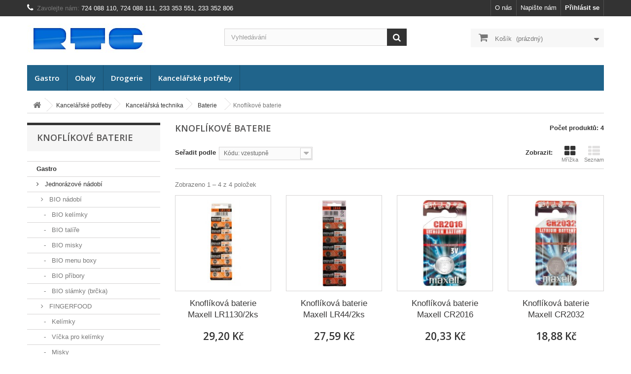

--- FILE ---
content_type: text/html; charset=utf-8
request_url: https://www.rtc.cz/20305453-knoflikove-baterie
body_size: 234222
content:
<!DOCTYPE HTML>
<!--[if lt IE 7]> <html class="no-js lt-ie9 lt-ie8 lt-ie7" lang="cs-cz"><![endif]-->
<!--[if IE 7]><html class="no-js lt-ie9 lt-ie8 ie7" lang="cs-cz"><![endif]-->
<!--[if IE 8]><html class="no-js lt-ie9 ie8" lang="cs-cz"><![endif]-->
<!--[if gt IE 8]> <html class="no-js ie9" lang="cs-cz"><![endif]-->
<html lang="cs-cz">
	<head>
		<meta charset="utf-8" />
		<title>Knoflíkové baterie - RTC</title>
						<meta name="generator" content="PrestaShop" />
		<meta name="robots" content="index,follow" />
		<meta name="viewport" content="width=device-width, minimum-scale=0.25, maximum-scale=1.6, initial-scale=1.0" />
		<meta name="apple-mobile-web-app-capable" content="yes" />
		<link rel="icon" type="image/vnd.microsoft.icon" href="/img/favicon.ico?1606343296" />
		<link rel="shortcut icon" type="image/x-icon" href="/img/favicon.ico?1606343296" />
									<link rel="stylesheet" href="/themes/default-bootstrap/css/global.css" type="text/css" media="all" />
							<link rel="stylesheet" href="/themes/default-bootstrap/css/autoload/highdpi.css" type="text/css" media="all" />
							<link rel="stylesheet" href="/themes/default-bootstrap/css/autoload/responsive-tables.css" type="text/css" media="all" />
							<link rel="stylesheet" href="/themes/default-bootstrap/css/autoload/uniform.default.css" type="text/css" media="all" />
							<link rel="stylesheet" href="/themes/default-bootstrap/css/product_list.css" type="text/css" media="all" />
							<link rel="stylesheet" href="/themes/default-bootstrap/css/category.css" type="text/css" media="all" />
							<link rel="stylesheet" href="/themes/default-bootstrap/css/scenes.css" type="text/css" media="all" />
							<link rel="stylesheet" href="/themes/default-bootstrap/css/modules/blockbestsellers/blockbestsellers.css" type="text/css" media="all" />
							<link rel="stylesheet" href="/themes/default-bootstrap/css/modules/blockcart/blockcart.css" type="text/css" media="all" />
							<link rel="stylesheet" href="/js/jquery/plugins/bxslider/jquery.bxslider.css" type="text/css" media="all" />
							<link rel="stylesheet" href="/themes/default-bootstrap/css/modules/blockcategories/blockcategories.css" type="text/css" media="all" />
							<link rel="stylesheet" href="/themes/default-bootstrap/css/modules/blocklanguages/blocklanguages.css" type="text/css" media="all" />
							<link rel="stylesheet" href="/themes/default-bootstrap/css/modules/blockcontact/blockcontact.css" type="text/css" media="all" />
							<link rel="stylesheet" href="/themes/default-bootstrap/css/modules/blockmyaccountfooter/blockmyaccount.css" type="text/css" media="all" />
							<link rel="stylesheet" href="/themes/default-bootstrap/css/modules/blocknewproducts/blocknewproducts.css" type="text/css" media="all" />
							<link rel="stylesheet" href="/themes/default-bootstrap/css/modules/blocknewsletter/blocknewsletter.css" type="text/css" media="all" />
							<link rel="stylesheet" href="/themes/default-bootstrap/css/modules/blocksearch/blocksearch.css" type="text/css" media="all" />
							<link rel="stylesheet" href="/js/jquery/plugins/autocomplete/jquery.autocomplete.css" type="text/css" media="all" />
							<link rel="stylesheet" href="/themes/default-bootstrap/css/modules/blocktopmenu/css/blocktopmenu.css" type="text/css" media="all" />
							<link rel="stylesheet" href="/themes/default-bootstrap/css/modules/blocktopmenu/css/superfish-modified.css" type="text/css" media="all" />
							<link rel="stylesheet" href="/themes/default-bootstrap/css/modules/blockuserinfo/blockuserinfo.css" type="text/css" media="all" />
							<link rel="stylesheet" href="/themes/default-bootstrap/css/modules/blockviewed/blockviewed.css" type="text/css" media="all" />
							<link rel="stylesheet" href="/themes/default-bootstrap/css/modules/homefeatured/homefeatured.css" type="text/css" media="all" />
							<link rel="stylesheet" href="/modules/themeconfigurator/css/hooks.css" type="text/css" media="all" />
							<link rel="stylesheet" href="/themes/default-bootstrap/css/modules/productcomments/productcomments.css" type="text/css" media="all" />
										<script type="text/javascript">
var CUSTOMIZE_TEXTFIELD = 1;
var FancyboxI18nClose = 'Zavř&iacute;t';
var FancyboxI18nNext = 'Dal&scaron;&iacute;';
var FancyboxI18nPrev = 'Předchoz&iacute;';
var ajax_allowed = true;
var ajaxsearch = true;
var baseDir = 'https://www.rtc.cz/';
var baseUri = 'https://www.rtc.cz/';
var blocksearch_type = 'top';
var comparator_max_item = 0;
var comparedProductsIds = [];
var contentOnly = false;
var currency = {"id":1,"name":"\u010cesk\u00e1 koruna","iso_code":"CZK","iso_code_num":"203","sign":"K\u010d","blank":"1","conversion_rate":"1.000000","deleted":"0","format":"2","decimals":"1","active":"1","prefix":"","suffix":" K\u010d","id_shop_list":null,"force_id":false};
var currencyBlank = 1;
var currencyFormat = 2;
var currencyRate = 1;
var currencySign = 'Kč';
var customizationIdMessage = 'Přizpůsobení #';
var delete_txt = 'Odstránit';
var displayList = false;
var freeProductTranslation = 'Zdarma!';
var freeShippingTranslation = 'Doručení zdarma!';
var generated_date = 1768357295;
var hasDeliveryAddress = false;
var highDPI = false;
var id_lang = 1;
var img_dir = 'https://www.rtc.cz/themes/default-bootstrap/img/';
var instantsearch = false;
var isGuest = 0;
var isLogged = 0;
var isMobile = false;
var max_item = 'Nemůžete přidat více než 0 produktů k porovnání';
var min_item = 'Vyberte alespoň jeden výrobek';
var page_name = 'category';
var placeholder_blocknewsletter = 'Zadejte e-mail';
var priceDisplayMethod = 0;
var priceDisplayPrecision = 2;
var quickView = false;
var removingLinkText = 'odstranit tento produkt z košíku';
var request = 'https://www.rtc.cz/20305453-knoflikove-baterie';
var roundMode = 2;
var search_url = 'https://www.rtc.cz/vyhledavani';
var static_token = 'ac295f089e547135b695d9475bf3a764';
var toBeDetermined = 'Bude determinováno';
var token = 'b28d22e90df66f2bc3678f9d32ec4099';
var usingSecureMode = true;
</script>

						<script type="text/javascript" src="/js/jquery/jquery-1.11.0.min.js"></script>
						<script type="text/javascript" src="/js/jquery/jquery-migrate-1.2.1.min.js"></script>
						<script type="text/javascript" src="/js/jquery/plugins/jquery.easing.js"></script>
						<script type="text/javascript" src="/js/tools.js"></script>
						<script type="text/javascript" src="/themes/default-bootstrap/js/global.js"></script>
						<script type="text/javascript" src="/themes/default-bootstrap/js/autoload/10-bootstrap.min.js"></script>
						<script type="text/javascript" src="/themes/default-bootstrap/js/autoload/15-jquery.total-storage.min.js"></script>
						<script type="text/javascript" src="/themes/default-bootstrap/js/autoload/15-jquery.uniform-modified.js"></script>
						<script type="text/javascript" src="/themes/default-bootstrap/js/category.js"></script>
						<script type="text/javascript" src="/themes/default-bootstrap/js/modules/blockcart/ajax-cart.js"></script>
						<script type="text/javascript" src="/js/jquery/plugins/jquery.scrollTo.js"></script>
						<script type="text/javascript" src="/js/jquery/plugins/jquery.serialScroll.js"></script>
						<script type="text/javascript" src="/js/jquery/plugins/bxslider/jquery.bxslider.js"></script>
						<script type="text/javascript" src="/themes/default-bootstrap/js/tools/treeManagement.js"></script>
						<script type="text/javascript" src="/themes/default-bootstrap/js/modules/blocknewsletter/blocknewsletter.js"></script>
						<script type="text/javascript" src="/js/jquery/plugins/autocomplete/jquery.autocomplete.js"></script>
						<script type="text/javascript" src="/themes/default-bootstrap/js/modules/blocksearch/blocksearch.js"></script>
						<script type="text/javascript" src="/themes/default-bootstrap/js/modules/blocktopmenu/js/hoverIntent.js"></script>
						<script type="text/javascript" src="/themes/default-bootstrap/js/modules/blocktopmenu/js/superfish-modified.js"></script>
						<script type="text/javascript" src="/themes/default-bootstrap/js/modules/blocktopmenu/js/blocktopmenu.js"></script>
						<script type="text/javascript" src="/modules/statsdata/js/plugindetect.js"></script>
							
		<link rel="stylesheet" href="https://fonts.googleapis.com/css?family=Open+Sans:300,600&amp;subset=latin,latin-ext" type="text/css" media="all" />
		<!--[if IE 8]>
		<script src="https://oss.maxcdn.com/libs/html5shiv/3.7.0/html5shiv.js"></script>
		<script src="https://oss.maxcdn.com/libs/respond.js/1.3.0/respond.min.js"></script>
		<![endif]-->
	</head>
	<body id="category" class="category category-20305453 category-knoflikove-baterie show-left-column hide-right-column lang_cs">
					<div id="page">
			<div class="header-container">
				<header id="header">
																										<div class="nav">
							<div class="container">
								<div class="row">
									<nav><!-- Block user information module NAV  -->
<div class="header_user_info">
			<a class="login" href="https://www.rtc.cz/muj-ucet" rel="nofollow" title="Přihlášení k vašemu zákaznickému účtu">
			Přihlásit se
		</a>
	</div>
<!-- /Block usmodule NAV -->
<!-- Block languages module -->
<!-- /Block languages module -->
<div id="contact-link" >
	<a href="https://www.rtc.cz/napiste-nam" title="Napište nám">Napište nám</a>
</div>
<div id="contact-link" >
	<a href="index.php?id_cms=4&controller=cms" title="O nás">O nás</a>
</div>
	<span class="shop-phone">
		<i class="icon-phone"></i>Zavolejte nám: <strong>  724 088 110, 724 088 111, 233 353 551, 233 352 806</strong>
	</span>

</nav>
								</div>
							</div>
						</div>
										<div>
						<div class="container">
							<div class="row">
								<div id="header_logo">
									<a href="https://www.rtc.cz/" title="RTC">
										<img class="logo img-responsive" src="https://www.rtc.cz/img/rtc-logo-1448461905.jpg" alt="RTC" width="242" height="59"/>
									</a>
								</div>
								<!-- Block search module TOP -->
<div id="search_block_top" class="col-sm-4 clearfix">
	<form id="searchbox" method="get" action="//www.rtc.cz/vyhledavani" >
		<input type="hidden" name="controller" value="search" />
		<input type="hidden" name="orderby" value="position" />
		<input type="hidden" name="orderway" value="desc" />
		<input class="search_query form-control" type="text" id="search_query_top" name="search_query" placeholder="Vyhledávání" value="" />
		<button type="submit" name="submit_search" class="btn btn-default button-search">
			<span>Vyhledávání</span>
		</button>
	</form>
</div>
<!-- /Block search module TOP --><!-- MODULE Block cart -->
<div class="col-sm-4 clearfix">
	<div class="shopping_cart">
		<a href="https://www.rtc.cz/order" title="Zobrazit můj nákupní košík" rel="nofollow">
			<b>Košík</b>
			<span class="ajax_cart_quantity unvisible">0</span>
			<span class="ajax_cart_product_txt unvisible">x</span>
			<span class="ajax_cart_product_txt_s unvisible">Produkty</span>
			<span class="ajax_cart_total unvisible">
							</span>
			<span class="ajax_cart_no_product">(prázdný)</span>
					</a>
					<div class="cart_block block exclusive">
				<div class="block_content">
					<!-- block list of products -->
					<div class="cart_block_list">
												<p class="cart_block_no_products">
							Žádné produkty
						</p>
																		<div class="cart-prices">
							<div class="cart-prices-line first-line">
								<span class="price cart_block_shipping_cost ajax_cart_shipping_cost unvisible">
																			 Bude determinováno																	</span>
								<span class="unvisible">
									Doručení
								</span>
							</div>
																					<div class="cart-prices-line last-line">
								<span class="price cart_block_total ajax_block_cart_total">0,00 Kč</span>
								<span>Celkem</span>
							</div>
													</div>
						<p class="cart-buttons">
							<a id="button_order_cart" class="btn btn-default button button-small" href="https://www.rtc.cz/order" title="K pokladně" rel="nofollow">
								<span>
									K pokladně<i class="icon-chevron-right right"></i>
								</span>
							</a>
						</p>
					</div>
				</div>
			</div><!-- .cart_block -->
			</div>
</div>

	<div id="layer_cart">
		<div class="clearfix">
			<div class="layer_cart_product col-xs-12 col-md-6">
				<span class="cross" title="Zavřít okno"></span>
				<span class="title">
					<i class="icon-check"></i>Produkt byl úspěšně přidán do nákupního košíku
				</span>
				<div class="product-image-container layer_cart_img">
				</div>
				<div class="layer_cart_product_info">
					<span id="layer_cart_product_title" class="product-name"></span>
					<span id="layer_cart_product_attributes"></span>
					<div>
						<strong class="dark">Počet</strong>
						<span id="layer_cart_product_quantity"></span>
					</div>
					<div>
						<strong class="dark">Celkem</strong>
						<span id="layer_cart_product_price"></span>
					</div>
				</div>
			</div>
			<div class="layer_cart_cart col-xs-12 col-md-6">
				<span class="title">
					<!-- Plural Case [both cases are needed because page may be updated in Javascript] -->
					<span class="ajax_cart_product_txt_s  unvisible">
						<span class="ajax_cart_quantity">0</span> ks zboží.
					</span>
					<!-- Singular Case [both cases are needed because page may be updated in Javascript] -->
					<span class="ajax_cart_product_txt ">
						1 produkt v košíku.
					</span>
				</span>
				<div class="layer_cart_row">
					<strong class="dark">
						Celkem za produkty:
											</strong>
					<span class="ajax_block_products_total">
											</span>
				</div>

				<!--				<div class="layer_cart_row">
					<strong class="dark unvisible">
						Celkem za doručení:&nbsp;					</strong>
					<span class="ajax_cart_shipping_cost unvisible">
													 Bude determinováno											</span>
				</div> 
								<div class="layer_cart_row">
					<strong class="dark">
						Celkem
											</strong>
					<span class="ajax_block_cart_total">
											</span>
				</div> -->
				<div class="button-container">
					<span class="continue btn btn-default button exclusive-medium" title="Pokračovat v nákupu">
						<span>
							<i class="icon-chevron-left left"></i>Pokračovat v nákupu
						</span>
					</span>
					<a class="btn btn-default button button-medium"	href="https://www.rtc.cz/order" title="Objednat" rel="nofollow">
						<span>
							Objednat<i class="icon-chevron-right right"></i>
						</span>
					</a>
				</div>
			</div>
		</div>
		<div class="crossseling"></div>
	</div> <!-- #layer_cart -->
	<div class="layer_cart_overlay"></div>

<!-- /MODULE Block cart -->
	<!-- Menu -->
	<div id="block_top_menu" class="sf-contener clearfix col-lg-12">
		<div class="cat-title">Menu</div>
		<ul class="sf-menu clearfix menu-content">
			<li><a href="https://www.rtc.cz/5-gastro" title="Gastro">Gastro</a><ul><li><a href="https://www.rtc.cz/55-jednorazove-nadobi" title="Jednorázové nádobí">Jednorázové nádobí</a><ul><li><a href="https://www.rtc.cz/20305207-bio-nadobi" title="BIO nádobí">BIO nádobí</a><ul><li><a href="https://www.rtc.cz/20305285-bio-kelimky" title="BIO kelímky">BIO kelímky</a></li><li><a href="https://www.rtc.cz/20305294-bio-talire" title="BIO talíře">BIO talíře</a></li><li><a href="https://www.rtc.cz/20305295-bio-misky" title="BIO misky">BIO misky</a></li><li><a href="https://www.rtc.cz/20305296-bio-menu-boxy" title="BIO menu boxy">BIO menu boxy</a></li><li><a href="https://www.rtc.cz/20305286-bio-pribory" title="BIO příbory">BIO příbory</a></li><li><a href="https://www.rtc.cz/20305287-bio-slamky-brcka" title="BIO slámky (brčka)">BIO slámky (brčka)</a></li></ul></li><li><a href="https://www.rtc.cz/20305197-fingerfood" title="FINGERFOOD">FINGERFOOD</a><ul><li><a href="https://www.rtc.cz/20305290-kelimky" title="Kelímky ">Kelímky </a></li><li><a href="https://www.rtc.cz/20305416-vicka-pro-kelimky" title="Víčka pro kelímky">Víčka pro kelímky</a></li><li><a href="https://www.rtc.cz/20305384-misky" title="Misky">Misky</a></li><li><a href="https://www.rtc.cz/20305292-bodce" title="Bodce">Bodce</a></li><li><a href="https://www.rtc.cz/20305293-drevene-misky" title="Dřevěné misky">Dřevěné misky</a></li><li><a href="https://www.rtc.cz/20305385-ostatni" title="Ostatní">Ostatní</a></li></ul></li><li><a href="https://www.rtc.cz/555-kelimky" title="Kelímky ">Kelímky </a><ul><li><a href="https://www.rtc.cz/55535-papirove-kelimky-bile" title="Papírové kelímky bílé">Papírové kelímky bílé</a><ul></ul></li><li><a href="https://www.rtc.cz/20305357-papirove-kelimky-hnede" title="Papírové kelímky hnědé">Papírové kelímky hnědé</a></li><li><a href="https://www.rtc.cz/20305358-papirove-kelimky-s-potiskem" title="Papírové kelímky s potiskem">Papírové kelímky s potiskem</a></li><li><a href="https://www.rtc.cz/55510-papirove-kelimky-barevne" title="Papírové kelímky barevné">Papírové kelímky barevné</a></li><li><a href="https://www.rtc.cz/55545-vicka-pro-papirove-kelimky" title="Víčka pro papírové kelímky">Víčka pro papírové kelímky</a></li><li><a href="https://www.rtc.cz/20305239-plastove-kelimky-008-l-018-l" title="Plastové kelímky 0,08 l - 0,18 l">Plastové kelímky 0,08 l - 0,18 l</a></li><li><a href="https://www.rtc.cz/20305240-plastove-kelimky-02-l-03-l" title="Plastové kelímky 0,2 l - 0,3 l">Plastové kelímky 0,2 l - 0,3 l</a></li><li><a href="https://www.rtc.cz/20305243-plastove-kelimky-04-l-05-l" title="Plastové  kelímky 0,4 l - 0,5 l">Plastové  kelímky 0,4 l - 0,5 l</a></li><li><a href="https://www.rtc.cz/20305444-plastove-na-horke-napoje" title="Plastové na horké nápoje">Plastové na horké nápoje</a><ul></ul></li><li><a href="https://www.rtc.cz/55520-plastove-kelimky-pet" title="Plastové kelímky PET">Plastové kelímky PET</a></li><li><a href="https://www.rtc.cz/55540-vicka-pro-kelimky-pet" title="Víčka pro kelímky PET  ">Víčka pro kelímky PET  </a></li><li><a href="https://www.rtc.cz/55515-plastove-krystal" title="Plastové KRYSTAL">Plastové KRYSTAL</a></li><li><a href="https://www.rtc.cz/20305244-plastove-krystal-na-stopce" title="Plastové KRYSTAL na stopce">Plastové KRYSTAL na stopce</a></li><li><a href="https://www.rtc.cz/55550-prislusenstvi-pro-kelimky" title="Příslušenství pro kelímky">Příslušenství pro kelímky</a></li></ul></li><li><a href="https://www.rtc.cz/5510-papirove-talire" title="Papírové talíře">Papírové talíře</a><ul><li><a href="https://www.rtc.cz/551015-papirove" title="Papírové">Papírové</a></li><li><a href="https://www.rtc.cz/20305367-papirove-recy" title="Papírové RECY">Papírové RECY</a></li><li><a href="https://www.rtc.cz/20305476-papirove-barevne" title="Papírové barevné">Papírové barevné</a></li></ul></li><li><a href="https://www.rtc.cz/20305393-papirove-misky" title="Papírové misky">Papírové misky</a><ul><li><a href="https://www.rtc.cz/20305394-papirove-kulate" title="Papírové kulaté">Papírové kulaté</a></li><li><a href="https://www.rtc.cz/20305395-papirove-hranate" title="Papírové hranaté">Papírové hranaté</a></li><li><a href="https://www.rtc.cz/20305396-papirove-ovalne" title="Papírové oválné">Papírové oválné</a></li><li><a href="https://www.rtc.cz/20305397-papirove-ostatni" title="Papírové ostatní">Papírové ostatní</a></li></ul></li><li><a href="https://www.rtc.cz/20305415-papirove-boxy" title="Papírové boxy">Papírové boxy</a><ul><li><a href="https://www.rtc.cz/20305511-burger-boxy" title="Burger boxy">Burger boxy</a></li><li><a href="https://www.rtc.cz/20305512-food-boxy" title="Food boxy">Food boxy</a></li><li><a href="https://www.rtc.cz/20305513-ostatni-boxy" title="Ostatní boxy">Ostatní boxy</a></li></ul></li><li><a href="https://www.rtc.cz/5530-papirove-krabice" title="Papírové krabice ">Papírové krabice </a><ul><li><a href="https://www.rtc.cz/553020-dortove-krabice" title="Dortové krabice">Dortové krabice</a></li><li><a href="https://www.rtc.cz/553025-odnosove-krabice" title="Odnosové krabice">Odnosové krabice</a></li><li><a href="https://www.rtc.cz/20305273-krabice-na-chlebicky-a-rolady" title="Krabice na chlebíčky a rolády  ">Krabice na chlebíčky a rolády  </a></li><li><a href="https://www.rtc.cz/20305485-pizza-krabice-bile" title="Pizza krabice bílé">Pizza krabice bílé</a></li><li><a href="https://www.rtc.cz/553015-pizza-krabice-bile-s-potiskem" title="Pizza krabice bílé s potiskem">Pizza krabice bílé s potiskem</a></li><li><a href="https://www.rtc.cz/20305486-pizza-krabice-hnede-s-potiskem" title="Pizza krabice hnědé s potiskem">Pizza krabice hnědé s potiskem</a></li><li><a href="https://www.rtc.cz/20305487-prislusenstvi-pro-pizza-krabice" title="Příslušenství pro pizza krabice">Příslušenství pro pizza krabice</a></li></ul></li><li><a href="https://www.rtc.cz/5520-papirove-tacky-a-podlozky" title="Papírové tácky a podložky  ">Papírové tácky a podložky  </a><ul><li><a href="https://www.rtc.cz/552010-tacky" title="Tácky">Tácky</a></li><li><a href="https://www.rtc.cz/20305368-tacky-recy" title="Tácky RECY">Tácky RECY</a></li><li><a href="https://www.rtc.cz/552030-podlozky-pod-dorty" title="Podložky pod dorty">Podložky pod dorty</a></li></ul></li><li><a href="https://www.rtc.cz/20305433-papirove-cukrarske-kosicky" title="Papírové cukrářské košíčky">Papírové cukrářské košíčky</a><ul><li><a href="https://www.rtc.cz/20305434-cukrarske-kosicky-bile" title="Cukrářské košíčky bílé">Cukrářské košíčky bílé</a></li><li><a href="https://www.rtc.cz/20305435-cukrarske-kosicky-barevne" title="Cukrářské košíčky barevné">Cukrářské košíčky barevné</a></li></ul></li><li><a href="https://www.rtc.cz/20305398-termo-misky-a-podnosy" title="Termo misky a podnosy">Termo misky a podnosy</a><ul><li><a href="https://www.rtc.cz/20305428-misky" title="Misky">Misky</a></li><li><a href="https://www.rtc.cz/20305429-podnosy" title="Podnosy">Podnosy</a></li></ul></li><li><a href="https://www.rtc.cz/20305387-termo-menu-boxy" title="Termo menu boxy">Termo menu boxy</a></li><li><a href="https://www.rtc.cz/5525-plastove-misky" title="Plastové misky">Plastové misky</a><ul><li><a href="https://www.rtc.cz/55255-plastove-kulate-pp" title="Plastové kulaté PP">Plastové kulaté PP</a></li><li><a href="https://www.rtc.cz/552520-plastove-kulate-pet" title="Plastové kulaté PET">Plastové kulaté PET</a></li><li><a href="https://www.rtc.cz/552515-plastove-hranate-pp" title="Plastové hranaté PP">Plastové hranaté PP</a></li><li><a href="https://www.rtc.cz/552550-plastove-hranate-pet" title="Plastové hranaté PET">Plastové hranaté PET</a></li><li><a href="https://www.rtc.cz/552510-plastove-ovalne-pp" title="Plastové oválné PP">Plastové oválné PP</a></li><li><a href="https://www.rtc.cz/552545-plastove-ovalne-pet" title="Plastové oválné PET">Plastové oválné PET</a></li><li><a href="https://www.rtc.cz/552525-plastove-osmiboke" title="Plastové osmiboké">Plastové osmiboké</a></li></ul></li><li><a href="https://www.rtc.cz/20305386-plastove-vanicky-a-podnosy" title="Plastové vaničky a podnosy">Plastové vaničky a podnosy</a><ul><li><a href="https://www.rtc.cz/20305426-vanicky" title="Vaničky">Vaničky</a></li><li><a href="https://www.rtc.cz/20305427-podnosy" title="Podnosy">Podnosy</a></li><li><a href="https://www.rtc.cz/20305525-servirovaci-podnosy" title="Servírovací podnosy">Servírovací podnosy</a></li></ul></li><li><a href="https://www.rtc.cz/20305407-ostatni-plastove-misky-a-misy" title="Ostatní plastové misky a mísy">Ostatní plastové misky a mísy</a><ul><li><a href="https://www.rtc.cz/20305408-menu-misy" title="Menu mísy">Menu mísy</a></li><li><a href="https://www.rtc.cz/20305409-zatavovaci-menu-misy-a-misky" title="Zatavovací menu mísy a misky">Zatavovací menu mísy a misky</a></li><li><a href="https://www.rtc.cz/20305410-polevkove-misky" title="Polévkové misky">Polévkové misky</a></li><li><a href="https://www.rtc.cz/20305411-dresinkove-misky" title="Dresinkové misky">Dresinkové misky</a></li><li><a href="https://www.rtc.cz/20305412-salatove-misky" title="Salátové misky">Salátové misky</a></li><li><a href="https://www.rtc.cz/20305413-misky-na-sushi" title="Misky na Sushi">Misky na Sushi</a></li><li><a href="https://www.rtc.cz/20305414-misky-na-ovoce" title="Misky na ovoce">Misky na ovoce</a></li></ul></li><li><a href="https://www.rtc.cz/20305399-hlinikove-misky-a-misy" title="Hliníkové misky a mísy">Hliníkové misky a mísy</a><ul><li><a href="https://www.rtc.cz/20305400-misky-a-misy-kulate" title="Misky a mísy kulaté">Misky a mísy kulaté</a></li><li><a href="https://www.rtc.cz/20305401-misky-hranate-250-862-ml" title="Misky hranaté 250 - 862 ml">Misky hranaté 250 - 862 ml</a></li><li><a href="https://www.rtc.cz/20305494-misky-hranate-900-2270-ml" title="Misky hranaté 900 - 2270 ml">Misky hranaté 900 - 2270 ml</a></li><li><a href="https://www.rtc.cz/20305402-misy-hranate-660-2500-ml" title="Mísy hranaté 660 - 2500 ml">Mísy hranaté 660 - 2500 ml</a></li><li><a href="https://www.rtc.cz/20305495-misy-hranate-3500-8500-ml" title="Mísy hranaté 3500 - 8500 ml">Mísy hranaté 3500 - 8500 ml</a></li><li><a href="https://www.rtc.cz/20305403-menu-misy-hranate" title="Menu mísy hranaté">Menu mísy hranaté</a></li></ul></li><li><a href="https://www.rtc.cz/20305422-hlinikove-podnosy-a-tacy" title="Hliníkové podnosy a tácy">Hliníkové podnosy a tácy</a><ul><li><a href="https://www.rtc.cz/20305423-podnosy" title="Podnosy">Podnosy</a></li><li><a href="https://www.rtc.cz/20305424-tacy-na-gril" title="Tácy na gril">Tácy na gril</a></li><li><a href="https://www.rtc.cz/20305493-hlinikove-popelniky" title="Hliníkové popelníky">Hliníkové popelníky</a></li></ul></li><li><a href="https://www.rtc.cz/5515-drevene-a-bambusove-pribory" title="Dřevěné a bambusové příbory">Dřevěné a bambusové příbory</a><ul><li><a href="https://www.rtc.cz/55155-vidlicky" title="Vidličky">Vidličky</a></li><li><a href="https://www.rtc.cz/551510-noze" title="Nože">Nože</a></li><li><a href="https://www.rtc.cz/551515-lzice" title="Lžíce">Lžíce</a></li><li><a href="https://www.rtc.cz/551520-lzicky" title="Lžičky">Lžičky</a></li><li><a href="https://www.rtc.cz/551525-priborove-sady" title="Příborové sady">Příborové sady</a></li><li><a href="https://www.rtc.cz/551530-michatka" title="Míchátka">Míchátka</a></li><li><a href="https://www.rtc.cz/20305225-napichovatka" title="Napichovátka">Napichovátka</a></li><li><a href="https://www.rtc.cz/20305226-bodce" title="Bodce">Bodce</a></li><li><a href="https://www.rtc.cz/20305227-spejle" title="Špejle">Špejle</a></li><li><a href="https://www.rtc.cz/20305228-paratka" title="Párátka">Párátka</a></li><li><a href="https://www.rtc.cz/20305383-ostatni" title="Ostatní">Ostatní</a></li></ul></li><li><a href="https://www.rtc.cz/20305480-slamky-brcka" title="Slámky (brčka)">Slámky (brčka)</a><ul><li><a href="https://www.rtc.cz/20305481-bio-kompozitni" title="BIO kompozitní">BIO kompozitní</a></li><li><a href="https://www.rtc.cz/20305483-papirove" title="Papírové">Papírové</a></li><li><a href="https://www.rtc.cz/20305484-papirove-jumbo" title="Papírové Jumbo">Papírové Jumbo</a></li><li><a href="https://www.rtc.cz/20305482-bambusove" title="Bambusové">Bambusové</a></li></ul></li><li><a href="https://www.rtc.cz/20305417-zatavovaci-system" title="Zatavovací systém  ">Zatavovací systém  </a></li><li><a href="https://www.rtc.cz/20305418-uzaviraci-system" title="Uzavírací systém  ">Uzavírací systém  </a></li><li><a href="https://www.rtc.cz/20305419-rozvazkove-termo-tasky" title="Rozvážkové termo tašky">Rozvážkové termo tašky</a></li></ul></li><li><a href="https://www.rtc.cz/20305374-opakovane-pouzitelne-nadobi" title="Opakovaně použitelné nádobí">Opakovaně použitelné nádobí</a><ul><li><a href="https://www.rtc.cz/20305379-kelimky-a-prislusenstvi" title="Kelímky a příslušenství">Kelímky a příslušenství</a><ul><li><a href="https://www.rtc.cz/20305380-kelimky" title="Kelímky">Kelímky</a></li><li><a href="https://www.rtc.cz/20305449-kelimky-extra-silne" title="Kelímky extra silné">Kelímky extra silné</a></li><li><a href="https://www.rtc.cz/20305382-zetony" title="Žetony">Žetony</a></li></ul></li><li><a href="https://www.rtc.cz/20305375-talire" title="Talíře">Talíře</a></li><li><a href="https://www.rtc.cz/20305376-misky" title="Misky">Misky</a></li><li><a href="https://www.rtc.cz/20305377-menu-misy" title="Menu mísy">Menu mísy</a></li><li><a href="https://www.rtc.cz/20305378-pribory" title="Příbory">Příbory</a></li><li><a href="https://www.rtc.cz/20305431-system-pro-myti-kelimku" title="Systém pro mytí kelímků">Systém pro mytí kelímků</a></li></ul></li><li><a href="https://www.rtc.cz/510-stolovani" title="Stolování">Stolování</a><ul><li><a href="https://www.rtc.cz/5105-ubrousky" title="Ubrousky">Ubrousky</a><ul><li><a href="https://www.rtc.cz/20305537-17-x-17-cm-dezertni" title="17 x 17 cm dezertní">17 x 17 cm dezertní</a></li><li><a href="https://www.rtc.cz/20305540-24-x-24-cm-bile" title="24 x 24 cm bílé">24 x 24 cm bílé</a></li><li><a href="https://www.rtc.cz/20305315-24-x-24-cm-barevne" title="24 x 24 cm barevné">24 x 24 cm barevné</a><ul></ul></li><li><a href="https://www.rtc.cz/20305538-30-x-30-cm-1-vrstve-bile" title="30 x 30 cm 1-vrstvé bílé">30 x 30 cm 1-vrstvé bílé</a></li><li><a href="https://www.rtc.cz/20305255-33-x-33-cm-1-vrstve-bile" title="33 x 33 cm 1-vrstvé bílé">33 x 33 cm 1-vrstvé bílé</a></li><li><a href="https://www.rtc.cz/51055-33-x-33-cm-1-vrstve-barevne" title="33 x 33 cm 1 vrstvé barevné">33 x 33 cm 1 vrstvé barevné</a></li><li><a href="https://www.rtc.cz/20305256-33-x-33-cm-2-vrstve-bile" title="33 x 33 cm 2-vrstvé bílé ">33 x 33 cm 2-vrstvé bílé </a></li><li><a href="https://www.rtc.cz/510510-33-x-33-cm-2-vrstve-barevne" title="33 x 33 cm 2-vrstvé barevné">33 x 33 cm 2-vrstvé barevné</a></li><li><a href="https://www.rtc.cz/20305257-33-x-33-cm-3-vrstve-bile" title="33 x 33 cm 3-vrstvé bílé">33 x 33 cm 3-vrstvé bílé</a></li><li><a href="https://www.rtc.cz/510515-33-x-33-cm-3-vrstve-barevne" title="33 x 33 cm 3-vrstvé barevné">33 x 33 cm 3-vrstvé barevné</a></li><li><a href="https://www.rtc.cz/20305541-40-x-40-bile" title="40 x 40 bílé">40 x 40 bílé</a></li><li><a href="https://www.rtc.cz/20305316-40-x-40-cm-barevne" title="40 x 40 cm barevné">40 x 40 cm barevné</a></li><li><a href="https://www.rtc.cz/20305314-18-skladane-2-vrstve" title="1/8 skládané 2-vrstvé">1/8 skládané 2-vrstvé</a></li><li><a href="https://www.rtc.cz/20305542-18-skladane-3-vrstve" title="1/8 skládané 3-vrstvé ">1/8 skládané 3-vrstvé </a></li><li><a href="https://www.rtc.cz/20305370-na-pribory-cutlerystar" title="Na příbory CutleryStar">Na příbory CutleryStar</a></li><li><a href="https://www.rtc.cz/20305258-dekostar" title="DekoStar">DekoStar</a></li><li><a href="https://www.rtc.cz/510520-premium" title="Premium">Premium</a></li><li><a href="https://www.rtc.cz/20305313-premium-s-dekorem" title="Premium s dekorem">Premium s dekorem</a></li><li><a href="https://www.rtc.cz/510525-s-motivem" title="S motivem">S motivem</a></li><li><a href="https://www.rtc.cz/20305504-svatebni" title="Svatební">Svatební</a></li><li><a href="https://www.rtc.cz/20305206-velikonocni" title="Velikonoční">Velikonoční</a></li><li><a href="https://www.rtc.cz/20305205-vanocni" title="Vánoční">Vánoční</a></li><li><a href="https://www.rtc.cz/510530-do-zasobniku" title="Do zásobníku">Do zásobníku</a></li><li><a href="https://www.rtc.cz/510535-zasobniky-ubrousku" title="Zásobníky ubrousků">Zásobníky ubrousků</a></li></ul></li><li><a href="https://www.rtc.cz/51020-krajky-a-rozetky" title="Krajky a rozetky">Krajky a rozetky</a><ul><li><a href="https://www.rtc.cz/510205-dekorativni-krajky-kulate" title="Dekorativní krajky kulaté">Dekorativní krajky kulaté</a></li><li><a href="https://www.rtc.cz/5102010-dekorativni-krajky-ovalne" title="Dekorativní krajky oválné">Dekorativní krajky oválné</a></li><li><a href="https://www.rtc.cz/5102015-dekorativni-krajky-hranate" title="Dekorativní krajky hranaté">Dekorativní krajky hranaté</a></li><li><a href="https://www.rtc.cz/5102020-rozetky-bile" title="Rozetky bílé">Rozetky bílé</a></li><li><a href="https://www.rtc.cz/20305528-rozetky-barevne" title="Rozetky barevné">Rozetky barevné</a></li></ul></li><li><a href="https://www.rtc.cz/20305221-prostirani" title="Prostírání">Prostírání</a></li><li><a href="https://www.rtc.cz/51010-ubrusy" title="Ubrusy">Ubrusy</a><ul><li><a href="https://www.rtc.cz/5101015-skladane" title="Skládané">Skládané</a></li><li><a href="https://www.rtc.cz/510106-s-dekorem" title="S dekorem ">S dekorem </a></li><li><a href="https://www.rtc.cz/510105-premium" title="Premium">Premium</a></li></ul></li><li><a href="https://www.rtc.cz/20305222-naprony" title="Naprony">Naprony</a><ul><li><a href="https://www.rtc.cz/20305535-s-dekorem" title="S dekorem">S dekorem</a></li><li><a href="https://www.rtc.cz/20305536-premium" title="Premium">Premium</a></li></ul></li><li><a href="https://www.rtc.cz/20305223-stredove-pasy" title="Středové pásy">Středové pásy</a></li><li><a href="https://www.rtc.cz/20305224-stolove-sukynky" title="Stolové sukýnky">Stolové sukýnky</a></li></ul></li><li><a href="https://www.rtc.cz/515-dekorace" title="Dekorace">Dekorace</a><ul><li><a href="https://www.rtc.cz/5155-svicky" title="Svíčky">Svíčky</a><ul><li><a href="https://www.rtc.cz/51555-konicke" title="Kónické">Kónické</a></li><li><a href="https://www.rtc.cz/515515-valcove" title="Válcové">Válcové</a></li><li><a href="https://www.rtc.cz/515510-rovne" title="Rovné">Rovné</a></li><li><a href="https://www.rtc.cz/515520-cajove-a-zahradni" title="Čajové a zahradní">Čajové a zahradní</a></li><li><a href="https://www.rtc.cz/515525-narozeninove-a-party" title="Narozeninové a party">Narozeninové a party</a></li><li><a href="https://www.rtc.cz/515530-hrbitovni-iluminacni" title="Hřbitovní (iluminační)">Hřbitovní (iluminační)</a></li><li><a href="https://www.rtc.cz/515535-prislusenstvi-pro-svicky" title="Příslušenství pro svíčky">Příslušenství pro svíčky</a></li></ul></li><li><a href="https://www.rtc.cz/51525-party-dekorace" title="Party dekorace">Party dekorace</a><ul><li><a href="https://www.rtc.cz/5152525-party-nadobi" title="Party nádobí">Party nádobí</a><ul></ul></li><li><a href="https://www.rtc.cz/5152530-party-doplnky" title="Party doplňky">Party doplňky</a></li><li><a href="https://www.rtc.cz/5152515-girlandy" title="Girlandy">Girlandy</a></li><li><a href="https://www.rtc.cz/5152535-retezy-a-spiraly" title="Řetězy a spirály">Řetězy a spirály</a></li><li><a href="https://www.rtc.cz/5152510-serpentiny" title="Serpentiny">Serpentiny</a></li><li><a href="https://www.rtc.cz/515255-konfety" title="Konfety">Konfety</a></li><li><a href="https://www.rtc.cz/5152520-lampiony" title="Lampióny">Lampióny</a></li></ul></li><li><a href="https://www.rtc.cz/20305500-velikonocni-nabidka" title="Velikonoční nabídka">Velikonoční nabídka</a></li><li><a href="https://www.rtc.cz/20305499-vanocni-nabidka" title="Vánoční nabídka">Vánoční nabídka</a></li><li><a href="https://www.rtc.cz/20305230-dekorativni-bodce" title="Dekorativní bodce">Dekorativní bodce</a></li><li><a href="https://www.rtc.cz/51520-balonky" title="Balónky">Balónky</a><ul><li><a href="https://www.rtc.cz/515205-jednobarevne" title="Jednobarevné">Jednobarevné</a></li><li><a href="https://www.rtc.cz/5152010-s-potiskem" title="S potiskem">S potiskem</a></li><li><a href="https://www.rtc.cz/5152015-specialni" title="Speciální">Speciální</a></li><li><a href="https://www.rtc.cz/5152020-prislusenstvi" title="Příslušenství">Příslušenství</a></li></ul></li></ul></li><li><a href="https://www.rtc.cz/5535-baleni-potravin" title="Balení potravin">Balení potravin</a><ul><li><a href="https://www.rtc.cz/20305319-balici-papiry-a-prirezy" title="Balicí papíry a přířezy">Balicí papíry a přířezy</a></li><li><a href="https://www.rtc.cz/553520-papiry-na-peceni" title="Papíry na pečení">Papíry na pečení</a></li><li><a href="https://www.rtc.cz/553510-potravinove-folie" title="Potravinové fólie">Potravinové fólie</a></li><li><a href="https://www.rtc.cz/55355-hlinikove-folie" title="Hliníkové fólie">Hliníkové fólie</a></li><li><a href="https://www.rtc.cz/553525-odvijece-folii" title="Odvíječe fólií">Odvíječe fólií</a></li></ul></li><li><a href="https://www.rtc.cz/20305198-vyprodej" title="Výprodej">Výprodej</a></li></ul></li><li><a href="https://www.rtc.cz/10-obaly" title="Obaly">Obaly</a><ul><li><a href="https://www.rtc.cz/105-sacky" title="Sáčky">Sáčky</a><ul><li><a href="https://www.rtc.cz/1055-papirove" title="Papírové">Papírové</a><ul><li><a href="https://www.rtc.cz/20305473-papirove-kornouty" title="Papírové kornouty">Papírové kornouty</a></li><li><a href="https://www.rtc.cz/105530-sacky-pro-rychle-obcerstveni" title="Sáčky pro rychlé občerstvení ">Sáčky pro rychlé občerstvení </a></li><li><a href="https://www.rtc.cz/105520-sacky-na-drubez" title="Sáčky na drůbež ">Sáčky na drůbež </a></li><li><a href="https://www.rtc.cz/105515-sacky-s-okenkem" title="Sáčky s okénkem">Sáčky s okénkem</a></li><li><a href="https://www.rtc.cz/20305312-sacky-svacinove-hnede" title="Sáčky svačinové hnědé">Sáčky svačinové hnědé</a><ul></ul></li><li><a href="https://www.rtc.cz/105510-sacky-svacinove-bile" title="Sáčky svačinové bílé">Sáčky svačinové bílé</a></li><li><a href="https://www.rtc.cz/105525-sacky-lekarenske" title="Sáčky lékárenské">Sáčky lékárenské</a></li><li><a href="https://www.rtc.cz/10555-sacky-kupecke" title="Sáčky kupecké">Sáčky kupecké</a></li><li><a href="https://www.rtc.cz/20305475-sacky-s-krizovym-dnem" title="Sáčky s křížovým dnem">Sáčky s křížovým dnem</a></li></ul></li><li><a href="https://www.rtc.cz/10510-hdpe-mikrotenove" title="HDPE (mikrotenové)">HDPE (mikrotenové)</a><ul><li><a href="https://www.rtc.cz/105105-odtrhavaci-blokovane" title="Odtrhávací blokované">Odtrhávací blokované</a></li><li><a href="https://www.rtc.cz/20305361-odtrhavaci-na-roli" title="Odtrhávací na roli">Odtrhávací na roli</a></li></ul></li><li><a href="https://www.rtc.cz/10515-ldpe-polyetylenove" title="LDPE (polyetylenové)">LDPE (polyetylenové)</a><ul><li><a href="https://www.rtc.cz/1051510-standardni" title="Standardní">Standardní</a></li><li><a href="https://www.rtc.cz/105155-zipove-rychlouzaviraci" title="Zipové (rychlouzavírací)">Zipové (rychlouzavírací)</a></li></ul></li><li><a href="https://www.rtc.cz/10520-pp-polypropylenove" title="PP (polypropylenové)">PP (polypropylenové)</a><ul><li><a href="https://www.rtc.cz/1052010-krizove" title="Křížové">Křížové</a></li><li><a href="https://www.rtc.cz/20305514-krizove-s-potiskem" title="Křížové s potiskem">Křížové s potiskem</a></li><li><a href="https://www.rtc.cz/1052015-hranolove" title="Hranolové">Hranolové</a></li><li><a href="https://www.rtc.cz/105205-ploche-s-mikroperforaci" title="Ploché s mikroperforací ">Ploché s mikroperforací </a></li></ul></li><li><a href="https://www.rtc.cz/10525-sacky-do-odpadkovych-kosu" title="Sáčky do odpadkových košů">Sáčky do odpadkových košů</a><ul><li><a href="https://www.rtc.cz/20305448-10-18-l" title="10 - 18 l">10 - 18 l</a></li><li><a href="https://www.rtc.cz/20305436-30-l" title="30 l">30 l</a></li><li><a href="https://www.rtc.cz/20305437-60-70-l" title="60 - 70 l">60 - 70 l</a></li><li><a href="https://www.rtc.cz/20305454-zatahovaci-18-60-l" title="Zatahovací 18 - 60 l">Zatahovací 18 - 60 l</a></li></ul></li><li><a href="https://www.rtc.cz/20305439-sacky-do-mraznicky" title="Sáčky do mrazničky">Sáčky do mrazničky</a></li><li><a href="https://www.rtc.cz/10530-sacky-na-led" title="Sáčky na led">Sáčky na led</a></li><li><a href="https://www.rtc.cz/20305517-prislusenstvi-pro-sacky" title="Příslušenství pro sáčky">Příslušenství pro sáčky</a></li></ul></li><li><a href="https://www.rtc.cz/1010-tasky" title="Tašky">Tašky</a><ul><li><a href="https://www.rtc.cz/10105-papirove" title="Papírové">Papírové</a><ul><li><a href="https://www.rtc.cz/101055-hnede" title="Hnědé">Hnědé</a></li><li><a href="https://www.rtc.cz/1010510-bile" title="Bílé">Bílé</a></li></ul></li><li><a href="https://www.rtc.cz/101010-hdpe-mikrotenove" title="HDPE (mikrotenové)">HDPE (mikrotenové)</a><ul><li><a href="https://www.rtc.cz/20305362-odtrhavaci-blokovane" title="Odtrhávací blokované">Odtrhávací blokované</a></li><li><a href="https://www.rtc.cz/20305363-odtrhavaci-na-roli" title="Odtrhávací na roli">Odtrhávací na roli</a></li></ul></li><li><a href="https://www.rtc.cz/101015-ldpe-polyetylenove" title="LDPE (polyetylenové)">LDPE (polyetylenové)</a><ul><li><a href="https://www.rtc.cz/20305455-s-paskovym-uchem" title="S páskovým uchem">S páskovým uchem</a></li><li><a href="https://www.rtc.cz/20305456-s-vysekem" title="S výsekem">S výsekem</a></li></ul></li></ul></li><li><a href="https://www.rtc.cz/1015-pytle" title="Pytle">Pytle</a><ul><li><a href="https://www.rtc.cz/10155-papirove" title="Papírové">Papírové</a></li><li><a href="https://www.rtc.cz/101510-hdpe-mikrotenove" title="HDPE (mikrotenové)">HDPE (mikrotenové)</a></li><li><a href="https://www.rtc.cz/101515-ldpe-polyetylenove" title="LDPE (polyetylenové)">LDPE (polyetylenové)</a><ul><li><a href="https://www.rtc.cz/20305365-odtrhavaci-cerne-120-l" title="Odtrhávací černé 120 l">Odtrhávací černé 120 l</a></li><li><a href="https://www.rtc.cz/20305543-odtrhavaci-cerne-ostatni" title="Odtrhávací černé ostatní ">Odtrhávací černé ostatní </a></li><li><a href="https://www.rtc.cz/20305471-odtrhavaci-modre-120-l" title="Odtrhávací modré 120 l">Odtrhávací modré 120 l</a></li><li><a href="https://www.rtc.cz/20305472-odtrhavaci-barevne-120-l" title="Odtrhávací barevné 120 l">Odtrhávací barevné 120 l</a></li><li><a href="https://www.rtc.cz/20305440-odtrhavaci-zatahovaci-120-l" title="Odtrhávací zatahovací 120 l">Odtrhávací zatahovací 120 l</a></li><li><a href="https://www.rtc.cz/20305364-ostatni" title="Ostatní">Ostatní</a></li></ul></li></ul></li><li><a href="https://www.rtc.cz/1020-ostatni" title="Ostatní">Ostatní</a><ul><li><a href="https://www.rtc.cz/10205-balici-papiry" title="Balicí papíry">Balicí papíry</a><ul><li><a href="https://www.rtc.cz/102055-na-potraviny" title="Na potraviny">Na potraviny</a></li><li><a href="https://www.rtc.cz/20305318-ostatni" title="Ostatní">Ostatní</a></li></ul></li><li><a href="https://www.rtc.cz/102015-prirezy" title="Přířezy">Přířezy</a><ul><li><a href="https://www.rtc.cz/20305505-papirove" title="Papírové">Papírové</a></li><li><a href="https://www.rtc.cz/20305506-hdpe-mikrotenove" title="HDPE (mikrotenové)">HDPE (mikrotenové)</a></li><li><a href="https://www.rtc.cz/20305507-pp-polypropylenove" title="PP (polypropylenové)">PP (polypropylenové)</a></li></ul></li><li><a href="https://www.rtc.cz/102010-folie" title="Fólie">Fólie</a><ul><li><a href="https://www.rtc.cz/1020105-prutazne-strecove" title="Průtažné (strečové)">Průtažné (strečové)</a></li><li><a href="https://www.rtc.cz/10201010-bublinkove" title="Bublinkové">Bublinkové</a></li><li><a href="https://www.rtc.cz/10201020-zakryvaci" title="Zakrývací">Zakrývací</a></li><li><a href="https://www.rtc.cz/20305508-ostatni" title="Ostatní">Ostatní</a></li><li><a href="https://www.rtc.cz/10201025-odvijece-prutaznych-folii" title="Odvíječe průtažných fólií">Odvíječe průtažných fólií</a></li></ul></li><li><a href="https://www.rtc.cz/102020-krabice-a-tubusy" title="Krabice a tubusy">Krabice a tubusy</a><ul><li><a href="https://www.rtc.cz/1020205-krabice" title="Krabice">Krabice</a></li><li><a href="https://www.rtc.cz/10202010-tubusy" title="Tubusy">Tubusy</a></li></ul></li><li><a href="https://www.rtc.cz/102025-lepici-pasky" title="Lepicí pásky">Lepicí pásky</a><ul><li><a href="https://www.rtc.cz/1020255-kancelarske" title="Kancelářské">Kancelářské</a></li><li><a href="https://www.rtc.cz/10202510-balici" title="Balící">Balící</a></li><li><a href="https://www.rtc.cz/20305451-balici-barevne" title="Balící barevné">Balící barevné</a></li><li><a href="https://www.rtc.cz/20305259-pro-zaviraci-strojek" title="Pro zavírací  strojek">Pro zavírací  strojek</a></li><li><a href="https://www.rtc.cz/10202515-papirove" title="Papírové">Papírové</a></li><li><a href="https://www.rtc.cz/20305496-papirove-krepove" title="Papírové krepové">Papírové krepové</a></li><li><a href="https://www.rtc.cz/10202520-oboustranne" title="Oboustranné">Oboustranné</a></li><li><a href="https://www.rtc.cz/10202525-specialni" title="Speciální">Speciální</a></li><li><a href="https://www.rtc.cz/10202530-odvijece-lepicich-pasek" title="Odvíječe lepicích pásek">Odvíječe lepicích pásek</a></li></ul></li><li><a href="https://www.rtc.cz/102030-motouzy" title="Motouzy">Motouzy</a><ul><li><a href="https://www.rtc.cz/1020305-prirodni" title="Přírodní">Přírodní</a></li><li><a href="https://www.rtc.cz/10203010-polypropylenove" title="Polypropylenové">Polypropylenové</a></li><li><a href="https://www.rtc.cz/20305320-ostatni" title="Ostatní">Ostatní</a></li></ul></li><li><a href="https://www.rtc.cz/102035-gumicky" title="Gumičky">Gumičky</a><ul><li><a href="https://www.rtc.cz/1020355-slabe" title="Slabé">Slabé</a></li><li><a href="https://www.rtc.cz/10203510-silne" title="Silné">Silné</a></li><li><a href="https://www.rtc.cz/20305321-ostatni" title="Ostatní">Ostatní</a></li></ul></li></ul></li><li><a href="https://www.rtc.cz/20305199-vyprodej" title="Výprodej">Výprodej</a></li></ul></li><li><a href="https://www.rtc.cz/15-drogerie" title="Drogerie">Drogerie</a><ul><li><a href="https://www.rtc.cz/155-hygienicke-zbozi" title="Hygienické zboží">Hygienické zboží</a><ul><li><a href="https://www.rtc.cz/1555-toaletni-papiry" title="Toaletní papíry">Toaletní papíry</a><ul><li><a href="https://www.rtc.cz/20305488-1-vrstve" title="1-vrstvé">1-vrstvé</a></li><li><a href="https://www.rtc.cz/15555-2-vrstve" title="2-vrstvé">2-vrstvé</a></li><li><a href="https://www.rtc.cz/20305489-3-vrstve" title="3-vrstvé">3-vrstvé</a></li><li><a href="https://www.rtc.cz/20305490-1-vrstve-jumbo" title="1-vrstvé Jumbo">1-vrstvé Jumbo</a></li><li><a href="https://www.rtc.cz/155510-2-vrstve-jumbo" title="2-vrstvé Jumbo">2-vrstvé Jumbo</a></li><li><a href="https://www.rtc.cz/20305441-toaletni-papiry-skladane" title="Toaletní papíry skládané ">Toaletní papíry skládané </a></li></ul></li><li><a href="https://www.rtc.cz/15510-papirove-rucniky" title="Papírové ručníky">Papírové ručníky</a><ul><li><a href="https://www.rtc.cz/155105-skladane-zz" title="Skládané ZZ">Skládané ZZ</a></li><li><a href="https://www.rtc.cz/1551010-na-roli" title="Na roli">Na roli</a></li></ul></li><li><a href="https://www.rtc.cz/15515-papirove-uterky" title="Papírové utěrky">Papírové utěrky</a><ul><li><a href="https://www.rtc.cz/20305238-kosmeticke" title="Kosmetické">Kosmetické</a></li><li><a href="https://www.rtc.cz/155155-kuchynske-na-roli" title="Kuchyňské na roli">Kuchyňské na roli</a></li><li><a href="https://www.rtc.cz/1551510-ostatni-uterky-na-roli" title="Ostatní utěrky na roli">Ostatní utěrky na roli</a></li></ul></li><li><a href="https://www.rtc.cz/15520-papirove-kapesniky" title="Papírové kapesníky">Papírové kapesníky</a></li><li><a href="https://www.rtc.cz/20305492-osvezujici-ubrousky" title="Osvěžující ubrousky">Osvěžující ubrousky</a></li><li><a href="https://www.rtc.cz/15525-hygienicke-rukavice" title="Hygienické rukavice">Hygienické rukavice</a><ul><li><a href="https://www.rtc.cz/20305281-vinylove" title="Vinylové">Vinylové</a></li><li><a href="https://www.rtc.cz/20305283-nitrilove" title="Nitrilové">Nitrilové</a></li><li><a href="https://www.rtc.cz/20305282-latexove" title="Latexové">Latexové</a></li><li><a href="https://www.rtc.cz/20305279-polyetylenove-pe-ldpe" title="Polyetylenové PE-LDPE">Polyetylenové PE-LDPE</a></li><li><a href="https://www.rtc.cz/20305278-mikrotenove-mi-hdpe" title="Mikrotenové MI-HDPE">Mikrotenové MI-HDPE</a></li></ul></li><li><a href="https://www.rtc.cz/20305276-hygienicke-sacky" title="Hygienické sáčky">Hygienické sáčky</a></li><li><a href="https://www.rtc.cz/20305277-hygienicke-odevy" title="Hygienické oděvy">Hygienické oděvy</a></li><li><a href="https://www.rtc.cz/20305309-ochranne-prostredky" title="Ochranné prostředky">Ochranné prostředky</a></li></ul></li><li><a href="https://www.rtc.cz/1515-drogisticke-zbozi" title="Drogistické zboží">Drogistické zboží</a><ul><li><a href="https://www.rtc.cz/20305245-dezinfekcni-prostredky" title="Dezinfekční prostředky">Dezinfekční prostředky</a><ul><li><a href="https://www.rtc.cz/20305352-dezinfekcni-mydla" title="Dezinfekční mýdla">Dezinfekční mýdla</a></li><li><a href="https://www.rtc.cz/20305354-dezinfekcni-gely" title="Dezinfekční gely">Dezinfekční gely</a></li><li><a href="https://www.rtc.cz/20305353-na-podlahy-a-povrchy" title="Na podlahy a povrchy">Na podlahy a povrchy</a></li><li><a href="https://www.rtc.cz/20305355-prostredky-na-prani" title="Prostředky na praní">Prostředky na praní</a></li></ul></li><li><a href="https://www.rtc.cz/15155-cistici-prostredky" title="Čisticí prostředky">Čisticí prostředky</a><ul><li><a href="https://www.rtc.cz/1515515-na-nadobi" title="Na nádobí">Na nádobí</a></li><li><a href="https://www.rtc.cz/151555-na-podlahy-a-povrchy" title="Na podlahy a povrchy">Na podlahy a povrchy</a></li><li><a href="https://www.rtc.cz/1515510-na-wc-a-sanitu" title="Na WC a sanitu">Na WC a sanitu</a></li><li><a href="https://www.rtc.cz/1515512-wc-deodoranty" title="WC deodoranty">WC deodoranty</a></li><li><a href="https://www.rtc.cz/1515520-do-kuchyne" title="Do kuchyně">Do kuchyně</a></li><li><a href="https://www.rtc.cz/1515525-do-koupelny" title="Do koupelny">Do koupelny</a></li><li><a href="https://www.rtc.cz/1515545-na-sklo-a-okna" title="Na sklo a okna">Na sklo a okna</a></li><li><a href="https://www.rtc.cz/1515550-na-drevo" title="Na dřevo">Na dřevo</a></li><li><a href="https://www.rtc.cz/1515552-na-plasty" title="Na plasty">Na plasty</a></li><li><a href="https://www.rtc.cz/1515555-na-kov" title="Na kov">Na kov</a></li><li><a href="https://www.rtc.cz/1515560-na-koberce" title="Na koberce">Na koberce</a></li><li><a href="https://www.rtc.cz/1515565-na-odpady" title="Na odpady">Na odpady</a></li><li><a href="https://www.rtc.cz/20305360-na-monitory" title="Na monitory">Na monitory</a></li></ul></li><li><a href="https://www.rtc.cz/151510-praci-prostredky" title="Prací prostředky">Prací prostředky</a><ul><li><a href="https://www.rtc.cz/1515105-prasky" title="Prášky">Prášky</a></li><li><a href="https://www.rtc.cz/15151010-praci-gely" title="Prací gely">Prací gely</a></li><li><a href="https://www.rtc.cz/15151015-avivaze" title="Aviváže">Aviváže</a></li><li><a href="https://www.rtc.cz/15151020-ostatni" title="Ostatní">Ostatní</a></li></ul></li><li><a href="https://www.rtc.cz/151515-prostredky-do-mycky" title="Prostředky do myčky">Prostředky do myčky</a><ul><li><a href="https://www.rtc.cz/1515155-pro-domaci-mycky" title="Pro domácí myčky">Pro domácí myčky</a></li><li><a href="https://www.rtc.cz/15151510-pro-profesionalni-mycky" title="Pro profesionální myčky">Pro profesionální myčky</a></li></ul></li><li><a href="https://www.rtc.cz/151520-osvezovace-vzduchu" title="Osvěžovače vzduchu">Osvěžovače vzduchu</a><ul><li><a href="https://www.rtc.cz/1515205-ve-spreji" title="Ve spreji">Ve spreji</a></li><li><a href="https://www.rtc.cz/15152010-gelove" title="Gelové">Gelové</a></li><li><a href="https://www.rtc.cz/15152015-elektronicke" title="Elektronické">Elektronické</a></li><li><a href="https://www.rtc.cz/15152020-vonne-koncentraty" title="Vonné koncentráty">Vonné koncentráty</a></li></ul></li><li><a href="https://www.rtc.cz/151525-mydla" title="Mýdla">Mýdla</a><ul><li><a href="https://www.rtc.cz/1515255-toaletni-mydla" title="Toaletní mýdla">Toaletní mýdla</a></li><li><a href="https://www.rtc.cz/15152510-tekuta-mydla-250-ml-15-litru" title="Tekutá mýdla 250 ml - 1,5 litrů">Tekutá mýdla 250 ml - 1,5 litrů</a></li><li><a href="https://www.rtc.cz/20305503-tekuta-mydla-5-litru" title="Tekutá mýdla 5 litrů">Tekutá mýdla 5 litrů</a></li><li><a href="https://www.rtc.cz/20305501-penova-mydla" title="Pěnová mýdla">Pěnová mýdla</a></li><li><a href="https://www.rtc.cz/15152515-myci-pasty-a-gely" title="Mycí pasty a gely">Mycí pasty a gely</a></li></ul></li><li><a href="https://www.rtc.cz/151530-kremy-na-ruce" title="Krémy na ruce">Krémy na ruce</a></li><li><a href="https://www.rtc.cz/151540-autokosmetika" title="Autokosmetika">Autokosmetika</a></li><li><a href="https://www.rtc.cz/20305308-chemicke-prostredky" title="Chemické prostředky">Chemické prostředky</a></li><li><a href="https://www.rtc.cz/151545-prostredky-na-hubeni" title="Prostředky na hubení">Prostředky na hubení</a></li><li><a href="https://www.rtc.cz/151550-ostatni-prostredky" title="Ostatní prostředky">Ostatní prostředky</a></li></ul></li><li><a href="https://www.rtc.cz/1520-uklidove-prostredky" title="Úklidové prostředky">Úklidové prostředky</a><ul><li><a href="https://www.rtc.cz/20305464-uklidove-mopy" title="Úklidové mopy">Úklidové mopy</a><ul><li><a href="https://www.rtc.cz/20305466-uklidove-soupravy" title="Úklidové soupravy">Úklidové soupravy</a></li><li><a href="https://www.rtc.cz/20305465-samostatne-mopy" title="Samostatné mopy">Samostatné mopy</a></li><li><a href="https://www.rtc.cz/20305467-tyce-pro-mopy" title="Tyče pro mopy">Tyče pro mopy</a></li></ul></li><li><a href="https://www.rtc.cz/152015-profesionalni-mopy" title="Profesionální mopy">Profesionální mopy</a><ul><li><a href="https://www.rtc.cz/15201510-uklidove-voziky" title="Úklidové vozíky">Úklidové vozíky</a></li><li><a href="https://www.rtc.cz/15201520-uchyty-mopu" title="Úchyty mopů">Úchyty mopů</a></li><li><a href="https://www.rtc.cz/20305470-samostatne-mopy" title="Samostatné mopy">Samostatné mopy</a></li><li><a href="https://www.rtc.cz/20305469-tyc-pro-uchyty-mopu" title="Tyč pro úchyty mopů">Tyč pro úchyty mopů</a></li></ul></li><li><a href="https://www.rtc.cz/15202-uklidove-rukavice" title="Úklidové rukavice">Úklidové rukavice</a><ul><li><a href="https://www.rtc.cz/20305196-gumove" title="Gumové">Gumové</a></li><li><a href="https://www.rtc.cz/1520210-textilni" title="Textilní">Textilní</a></li></ul></li><li><a href="https://www.rtc.cz/152030-houby-a-dratenky" title="Houby a drátěnky">Houby a drátěnky</a><ul><li><a href="https://www.rtc.cz/1520305-houby" title="Houby">Houby</a></li><li><a href="https://www.rtc.cz/15203010-dratenky" title="Drátěnky">Drátěnky</a></li></ul></li><li><a href="https://www.rtc.cz/152025-hadry-a-uterky" title="Hadry a utěrky">Hadry a utěrky</a><ul><li><a href="https://www.rtc.cz/1520255-hadry" title="Hadry">Hadry</a></li><li><a href="https://www.rtc.cz/15202510-uterky" title="Utěrky">Utěrky</a></li><li><a href="https://www.rtc.cz/20305491-vlhcene-ubrousky" title="Vlhčené ubrousky">Vlhčené ubrousky</a></li><li><a href="https://www.rtc.cz/15202515-prachovky" title="Prachovky">Prachovky</a></li></ul></li><li><a href="https://www.rtc.cz/152010-smetacky-a-lopatky" title="Smetáčky a lopatky">Smetáčky a lopatky</a><ul><li><a href="https://www.rtc.cz/20305335-smetacky" title="Smetáčky">Smetáčky</a></li><li><a href="https://www.rtc.cz/20305336-lopatky" title="Lopatky">Lopatky</a></li><li><a href="https://www.rtc.cz/20305337-soupravy" title="Soupravy">Soupravy</a></li></ul></li><li><a href="https://www.rtc.cz/15205-smetaky-a-kostata" title="Smetáky a košťata ">Smetáky a košťata </a><ul><li><a href="https://www.rtc.cz/20305236-smetaky" title="Smetáky">Smetáky</a></li><li><a href="https://www.rtc.cz/1520510-kostata" title="Košťata">Košťata</a></li></ul></li><li><a href="https://www.rtc.cz/152035-kartace-a-ryzaky" title="Kartáče a rýžáky">Kartáče a rýžáky</a><ul><li><a href="https://www.rtc.cz/1520355-kartace" title="Kartáče">Kartáče</a></li><li><a href="https://www.rtc.cz/20305526-kartacky-na-ruce" title="Kartáčky na ruce">Kartáčky na ruce</a></li><li><a href="https://www.rtc.cz/15203510-ryzaky" title="Rýžáky">Rýžáky</a></li><li><a href="https://www.rtc.cz/20305527-stetky-na-lahve" title="Štětky na láhve">Štětky na láhve</a></li></ul></li><li><a href="https://www.rtc.cz/20305460-sterky" title="Stěrky">Stěrky</a><ul><li><a href="https://www.rtc.cz/20305461-sterky-na-okna" title="Stěrky na okna">Stěrky na okna</a></li><li><a href="https://www.rtc.cz/20305462-sterky-na-podlahu" title="Stěrky na podlahu">Stěrky na podlahu</a></li><li><a href="https://www.rtc.cz/20305463-tyc-pro-kovove-sterky" title="Tyč pro kovové stěrky">Tyč pro kovové stěrky</a></li></ul></li><li><a href="https://www.rtc.cz/20305458-tyce-nasady" title="Tyče (násady)">Tyče (násady)</a></li><li><a href="https://www.rtc.cz/152040-vedra-kbeliky" title="Vědra (kbelíky)">Vědra (kbelíky)</a><ul></ul></li><li><a href="https://www.rtc.cz/152020-wc-soupravy" title="WC soupravy">WC soupravy</a><ul><li><a href="https://www.rtc.cz/15202010-soupravy" title="Soupravy">Soupravy</a></li><li><a href="https://www.rtc.cz/15202015-stetky" title="Štětky">Štětky</a></li></ul></li><li><a href="https://www.rtc.cz/152045-odpadkove-kose" title="Odpadkové koše">Odpadkové koše</a><ul><li><a href="https://www.rtc.cz/1520455-plastove" title="Plastové">Plastové</a></li><li><a href="https://www.rtc.cz/15204510-kovove" title="Kovové">Kovové</a></li></ul></li><li><a href="https://www.rtc.cz/152050-rohoze" title="Rohože">Rohože</a></li><li><a href="https://www.rtc.cz/152055-ostatni" title="Ostatní">Ostatní</a></li></ul></li><li><a href="https://www.rtc.cz/1510-zasobniky-a-davkovace" title="Zásobníky a dávkovače">Zásobníky a dávkovače</a><ul><li><a href="https://www.rtc.cz/15105-na-toaletni-papiry" title="Na toaletní papíry">Na toaletní papíry</a></li><li><a href="https://www.rtc.cz/20305274-na-rucniky-zz" title="Na ručníky ZZ">Na ručníky ZZ</a></li><li><a href="https://www.rtc.cz/151010-na-rucniky-a-uterky-na-roli" title="Na ručníky a utěrky na roli">Na ručníky a utěrky na roli</a><ul></ul></li><li><a href="https://www.rtc.cz/151015-davkovace-tekuteho-mydla" title="Dávkovače tekutého mýdla">Dávkovače tekutého mýdla</a></li><li><a href="https://www.rtc.cz/20305502-davkovace-penoveho-mydla" title="Davkovače pěnového mýdla">Davkovače pěnového mýdla</a></li><li><a href="https://www.rtc.cz/151020-ostatni-zasobniky" title="Ostatní zásobníky">Ostatní zásobníky</a></li><li><a href="https://www.rtc.cz/20305275-prislusenstvi" title="Příslušenství">Příslušenství</a></li></ul></li><li><a href="https://www.rtc.cz/20305200-vyprodej" title="Výprodej">Výprodej</a></li></ul></li><li><a href="https://www.rtc.cz/20-kancelarske-potreby" title="Kancelářské potřeby">Kancelářské potřeby</a><ul><li><a href="https://www.rtc.cz/205-papir" title="Papír">Papír</a><ul><li><a href="https://www.rtc.cz/2055-papiry" title="Papíry">Papíry</a><ul><li><a href="https://www.rtc.cz/20555-univerzalni-papiry-a4-80-g" title="Univerzální papíry A4  80 g">Univerzální papíry A4  80 g</a></li><li><a href="https://www.rtc.cz/20305529-univerzalni-papiry-a4-90-160-g" title="Univerzální papíry A4 90 - 160 g">Univerzální papíry A4 90 - 160 g</a></li><li><a href="https://www.rtc.cz/20305211-univerzalni-papiry-a3-80-g" title="Univerzální papíry A3 80 g">Univerzální papíry A3 80 g</a></li><li><a href="https://www.rtc.cz/20305530-univerzalni-papiry-a3-90-160-g" title="Univerzální papíry A3 90 - 160 g">Univerzální papíry A3 90 - 160 g</a></li><li><a href="https://www.rtc.cz/20305212-univerzalni-papiry-a5-80-g" title="Univerzální papíry A5 80 g">Univerzální papíry A5 80 g</a></li><li><a href="https://www.rtc.cz/20305310-specialni-papiry-hlazene-a4" title="Speciální papíry hlazené A4 ">Speciální papíry hlazené A4 </a></li><li><a href="https://www.rtc.cz/20305311-specialni-papiry-hlazene-a3" title="Speciální papíry hlazené A3">Speciální papíry hlazené A3</a></li><li><a href="https://www.rtc.cz/20305533-specialni-papiry-natirane-a4" title="Speciální papíry natírané  A4 ">Speciální papíry natírané  A4 </a></li><li><a href="https://www.rtc.cz/20305534-specialni-papiry-natirane-a3" title="Speciální papíry natírané A3">Speciální papíry natírané A3</a></li><li><a href="https://www.rtc.cz/205510-barevne-papiry-a4-80-g" title="Barevné papíry A4 80 g">Barevné papíry A4 80 g</a></li><li><a href="https://www.rtc.cz/20305531-barevne-papiry-a4-160-g" title="Barevné papíry A4 160 g">Barevné papíry A4 160 g</a></li><li><a href="https://www.rtc.cz/20305213-barevne-papiry-a3-80-g" title="Barevné papíry A3 80 g">Barevné papíry A3 80 g</a></li><li><a href="https://www.rtc.cz/20305532-barevne-papiry-a3-160-g" title="Barevné papíry A3 160 g">Barevné papíry A3 160 g</a></li><li><a href="https://www.rtc.cz/205525-plotrove-papiry" title="Plotrové papíry">Plotrové papíry</a></li><li><a href="https://www.rtc.cz/205520-pauzovaci-papiry" title="Pauzovací papíry">Pauzovací papíry</a></li><li><a href="https://www.rtc.cz/205518-skicovaci-papiry" title="Skicovací papíry">Skicovací papíry</a></li><li><a href="https://www.rtc.cz/205540-kreslici-kartony" title="Kreslicí kartony">Kreslicí kartony</a></li><li><a href="https://www.rtc.cz/205530-krepove-papiry" title="Krepové papíry">Krepové papíry</a></li><li><a href="https://www.rtc.cz/205515-tabelacni-papiry" title="Tabelační papíry">Tabelační papíry</a></li><li><a href="https://www.rtc.cz/205535-papiry-do-faxu" title="Papíry do faxu">Papíry do faxu</a></li><li><a href="https://www.rtc.cz/205545-uhlove-papiry" title="Uhlové papíry">Uhlové papíry</a></li></ul></li><li><a href="https://www.rtc.cz/20510-obalky" title="Obálky">Obálky</a><ul><li><a href="https://www.rtc.cz/205105-standardni" title="Standardní">Standardní</a></li><li><a href="https://www.rtc.cz/20305322-obchodni-tasky" title="Obchodní tašky">Obchodní tašky</a></li><li><a href="https://www.rtc.cz/20305323-s-vnitrnim-potiskem" title="S vnitřním potiskem">S vnitřním potiskem</a></li><li><a href="https://www.rtc.cz/2051010-bublinkove" title="Bublinkové">Bublinkové</a></li><li><a href="https://www.rtc.cz/2051015-kartonove" title="Kartonové">Kartonové</a></li><li><a href="https://www.rtc.cz/2051020-ostatni" title="Ostatní">Ostatní</a></li></ul></li><li><a href="https://www.rtc.cz/20515-poznamkove-bloky" title="Poznámkové bloky">Poznámkové bloky</a><ul><li><a href="https://www.rtc.cz/205155-bloky-a4" title="Bloky A4">Bloky A4</a></li><li><a href="https://www.rtc.cz/2051510-bloky-a5" title="Bloky A5">Bloky A5</a></li><li><a href="https://www.rtc.cz/2051515-bloky-a6" title="Bloky A6">Bloky A6</a></li><li><a href="https://www.rtc.cz/2051530-bloky-na-flipchart" title="Bloky na flipchart">Bloky na flipchart</a></li><li><a href="https://www.rtc.cz/2051520-zaznamni-knihy" title="Záznamní knihy">Záznamní knihy</a></li><li><a href="https://www.rtc.cz/2051535-ostatni" title="Ostatní">Ostatní</a></li></ul></li><li><a href="https://www.rtc.cz/20520-skolni-sesity" title="Školní sešity">Školní sešity</a><ul><li><a href="https://www.rtc.cz/205205-sesity-a4" title="Sešity A4">Sešity A4</a></li><li><a href="https://www.rtc.cz/2052010-sesity-a5" title="Sešity A5">Sešity A5</a></li><li><a href="https://www.rtc.cz/2052015-sesity-a6" title="Sešity A6">Sešity A6</a></li></ul></li><li><a href="https://www.rtc.cz/20525-samolepici-blocky" title="Samolepicí bločky">Samolepicí bločky</a></li><li><a href="https://www.rtc.cz/20530-etikety" title="Etikety">Etikety</a><ul><li><a href="https://www.rtc.cz/205305-do-kopirek-tiskaren" title="Do kopírek/tiskáren">Do kopírek/tiskáren</a></li><li><a href="https://www.rtc.cz/20305216-do-etiketovacich-klesti" title="Do etiketovacích kleští">Do etiketovacích kleští</a></li><li><a href="https://www.rtc.cz/2053010-na-poradace" title="Na pořadače">Na pořadače</a></li><li><a href="https://www.rtc.cz/2053020-samolepici-obalky" title="Samolepicí obálky">Samolepicí obálky</a></li></ul></li><li><a href="https://www.rtc.cz/20535-pokladni-kotoucky" title="Pokladní kotoučky">Pokladní kotoučky</a><ul><li><a href="https://www.rtc.cz/205355-obycejny-papir" title="Obyčejný papír">Obyčejný papír</a></li><li><a href="https://www.rtc.cz/2053510-termocitlivy-papir" title="Termocitlivý papír">Termocitlivý papír</a></li></ul></li><li><a href="https://www.rtc.cz/20540-tiskopisy" title="Tiskopisy">Tiskopisy</a><ul><li><a href="https://www.rtc.cz/205405-dodaci-listy-a-faktury" title="Dodací listy a faktury">Dodací listy a faktury</a></li><li><a href="https://www.rtc.cz/2054010-pokladni-doklady" title="Pokladní doklady">Pokladní doklady</a></li><li><a href="https://www.rtc.cz/2054015-uctenky-a-stvrzenky" title="Účtenky a stvrzenky">Účtenky a stvrzenky</a></li><li><a href="https://www.rtc.cz/2054020-ucetni-knihy" title="Účetní knihy">Účetní knihy</a></li><li><a href="https://www.rtc.cz/2054025-dochazka-a-mzdy" title="Docházka a mzdy">Docházka a mzdy</a></li><li><a href="https://www.rtc.cz/2054030-organizace" title="Organizace">Organizace</a></li><li><a href="https://www.rtc.cz/2054035-sklad" title="Sklad">Sklad</a></li><li><a href="https://www.rtc.cz/2054040-doprava" title="Doprava">Doprava</a></li><li><a href="https://www.rtc.cz/2054045-sluzby" title="Služby">Služby</a></li><li><a href="https://www.rtc.cz/2054050-stavebnictvi" title="Stavebnictví">Stavebnictví</a></li><li><a href="https://www.rtc.cz/2054055-vstupenky-a-satnove-bloky" title="Vstupenky a šatnové bloky">Vstupenky a šatnové bloky</a></li><li><a href="https://www.rtc.cz/2054060-cenovky" title="Cenovky">Cenovky</a></li></ul></li><li><a href="https://www.rtc.cz/20545-kalendare-a-diare" title="Kalendáře a diáře">Kalendáře a diáře</a><ul><li><a href="https://www.rtc.cz/205455-stolni-kalendare" title="Stolní kalendáře">Stolní kalendáře</a></li><li><a href="https://www.rtc.cz/2054510-nastenne-kalendare" title="Nástěnné kalendáře">Nástěnné kalendáře</a></li><li><a href="https://www.rtc.cz/2054515-diare" title="Diáře">Diáře</a></li><li><a href="https://www.rtc.cz/2054520-denni-zaznamy" title="Denní záznamy">Denní záznamy</a></li><li><a href="https://www.rtc.cz/2054525-stolni-mapy" title="Stolní mapy">Stolní mapy</a></li></ul></li></ul></li><li><a href="https://www.rtc.cz/2010-archivace" title="Archivace">Archivace</a><ul><li><a href="https://www.rtc.cz/201020-poradace" title="Pořadače">Pořadače</a><ul><li><a href="https://www.rtc.cz/20305267-pakove-a5" title="Pákové A5">Pákové A5</a></li><li><a href="https://www.rtc.cz/2010205-pakove-a4-55-mm" title="Pákové A4 55 mm">Pákové A4 55 mm</a></li><li><a href="https://www.rtc.cz/20305524-pakove-a4-75-mm" title="Pákové A4 75 mm">Pákové A4 75 mm</a></li><li><a href="https://www.rtc.cz/20305266-pakove-a3" title="Pakové A3">Pakové A3</a></li><li><a href="https://www.rtc.cz/20305268-dvoukrouzkove-a5" title="Dvoukroužkové A5">Dvoukroužkové A5</a></li><li><a href="https://www.rtc.cz/20102010-dvoukrouzkove-a4" title="Dvoukroužkové A4">Dvoukroužkové A4</a></li><li><a href="https://www.rtc.cz/20102015-ctyrkrouzkove-a4" title="Čtyřkroužkové A4">Čtyřkroužkové A4</a></li><li><a href="https://www.rtc.cz/20305269-ctyrkrouzkove-prezentacni-a4" title="Čtyřkroužkové prezentační A4">Čtyřkroužkové prezentační A4</a></li><li><a href="https://www.rtc.cz/20102020-ostatni" title="Ostatní">Ostatní</a></li><li><a href="https://www.rtc.cz/20102025-prislusenstvi" title="Příslušenství">Příslušenství</a></li></ul></li><li><a href="https://www.rtc.cz/201030-odkladace-a-stojany" title="Odkladače a stojany">Odkladače a stojany</a><ul><li><a href="https://www.rtc.cz/2010305-odkladace" title="Odkladače">Odkladače</a></li><li><a href="https://www.rtc.cz/20103010-stojany" title="Stojany">Stojany</a></li><li><a href="https://www.rtc.cz/20103015-ostatni" title="Ostatní">Ostatní</a></li></ul></li><li><a href="https://www.rtc.cz/201035-archivacni-krabice" title="Archivační krabice">Archivační krabice</a><ul><li><a href="https://www.rtc.cz/2010355-archivacni-krabice" title="Archivační krabice">Archivační krabice</a></li><li><a href="https://www.rtc.cz/20103510-archivacni-boxy" title="Archivační boxy">Archivační boxy</a></li></ul></li><li><a href="https://www.rtc.cz/20105-papirove-desky" title="Papírové desky">Papírové desky</a><ul><li><a href="https://www.rtc.cz/201055-odkladaci-mapy" title="Odkládací mapy">Odkládací mapy</a></li><li><a href="https://www.rtc.cz/2010510-rychlovazace" title="Rychlovazače">Rychlovazače</a></li><li><a href="https://www.rtc.cz/2010515-zavesne-desky" title="Závěsné desky">Závěsné desky</a></li><li><a href="https://www.rtc.cz/2010520-papirove-desky-s-gumickou" title="Papírové desky s gumičkou">Papírové desky s gumičkou</a></li><li><a href="https://www.rtc.cz/2010525-desky-s-tkanici" title="Desky s tkanicí">Desky s tkanicí</a></li></ul></li><li><a href="https://www.rtc.cz/201010-plastove-desky" title="Plastové desky">Plastové desky</a><ul><li><a href="https://www.rtc.cz/2010105-desky-s-rychlovazacem" title="Desky s rychlovazačem">Desky s rychlovazačem</a></li><li><a href="https://www.rtc.cz/20101010-desky-a-boxy-s-gumickou" title="Desky a boxy  s gumičkou">Desky a boxy  s gumičkou</a></li><li><a href="https://www.rtc.cz/20101015-desky-s-klipem" title="Desky s klipem">Desky s klipem</a></li><li><a href="https://www.rtc.cz/20101020-obalky-s-drukem" title="Obálky s drukem">Obálky s drukem</a></li><li><a href="https://www.rtc.cz/20101025-katalogove-knihy" title="Katalogové knihy">Katalogové knihy</a></li><li><a href="https://www.rtc.cz/20101030-podlozky-s-klipem" title="Podložky s klipem">Podložky s klipem</a></li><li><a href="https://www.rtc.cz/20101035-ostatni" title="Ostatní">Ostatní</a></li></ul></li><li><a href="https://www.rtc.cz/201015-plastove-obaly" title="Plastové obaly">Plastové obaly</a><ul><li><a href="https://www.rtc.cz/2010155-zavesne" title="Závěsné">Závěsné</a></li><li><a href="https://www.rtc.cz/20101510-nezavesne" title="Nezávěsné">Nezávěsné</a></li></ul></li><li><a href="https://www.rtc.cz/201025-rozlisovace" title="Rozlišovače">Rozlišovače</a><ul><li><a href="https://www.rtc.cz/2010255-papirove" title="Papírové">Papírové</a></li><li><a href="https://www.rtc.cz/20102510-plastove" title="Plastové">Plastové</a></li></ul></li><li><a href="https://www.rtc.cz/201040-ostatni" title="Ostatní">Ostatní</a><ul><li><a href="https://www.rtc.cz/2010405-rychlovazaci-perka" title="Rychlovazací pérka">Rychlovazací pérka</a></li><li><a href="https://www.rtc.cz/20104010-archivacni-spony" title="Archivační spony">Archivační spony</a></li><li><a href="https://www.rtc.cz/20104015-poradace-vizitek" title="Pořadače vizitek">Pořadače vizitek</a></li></ul></li></ul></li><li><a href="https://www.rtc.cz/2015-psaci-potreby" title="Psací potřeby">Psací potřeby</a><ul><li><a href="https://www.rtc.cz/20155-pera" title="Pera">Pera</a><ul><li><a href="https://www.rtc.cz/201555-kulickova-pera" title="Kuličková pera">Kuličková pera</a></li><li><a href="https://www.rtc.cz/2015510-gelova-pera" title="Gelová pera">Gelová pera</a></li><li><a href="https://www.rtc.cz/2015520-bombickova-pera" title="Bombičková pera">Bombičková pera</a></li></ul></li><li><a href="https://www.rtc.cz/201510-tuzky" title="Tužky">Tužky</a><ul><li><a href="https://www.rtc.cz/2015105-grafitove" title="Grafitové">Grafitové</a></li><li><a href="https://www.rtc.cz/20151015-mechanicke-versatilky" title="Mechanické (versatilky)">Mechanické (versatilky)</a></li><li><a href="https://www.rtc.cz/20151010-mikrotuzky" title="Mikrotužky">Mikrotužky</a></li></ul></li><li><a href="https://www.rtc.cz/20305346-pastelky" title="Pastelky">Pastelky</a></li><li><a href="https://www.rtc.cz/201515-popisovace" title="Popisovače">Popisovače</a><ul><li><a href="https://www.rtc.cz/20305261-nepermanentni" title="Nepermanentní">Nepermanentní</a></li><li><a href="https://www.rtc.cz/20305262-permanentni" title="Permanentní">Permanentní</a></li><li><a href="https://www.rtc.cz/20151540-permanentni-lakove" title="Permanentní lakové">Permanentní lakové</a></li><li><a href="https://www.rtc.cz/20151520-na-bile-tabule" title="Na bílé tabule">Na bílé tabule</a></li><li><a href="https://www.rtc.cz/20151525-na-flipchartove-bloky" title="Na flipchartové bloky">Na flipchartové bloky</a></li><li><a href="https://www.rtc.cz/20151530-na-sklo" title="Na sklo">Na sklo</a></li><li><a href="https://www.rtc.cz/20305263-na-textil" title="Na textil">Na textil</a></li></ul></li><li><a href="https://www.rtc.cz/201520-zvyraznovace" title="Zvýrazňovače">Zvýrazňovače</a></li><li><a href="https://www.rtc.cz/201525-naplne" title="Náplně">Náplně</a><ul><li><a href="https://www.rtc.cz/2015255-pro-kulickova-pera" title="Pro kuličková pera">Pro kuličková pera</a></li><li><a href="https://www.rtc.cz/20152510-pro-gelova-pera" title="Pro gelová pera">Pro gelová pera</a></li><li><a href="https://www.rtc.cz/20152515-pro-mikrotuzky" title="Pro mikrotužky">Pro mikrotužky</a></li><li><a href="https://www.rtc.cz/20152520-pro-mechanicke-tuzky" title="Pro mechanické tužky">Pro mechanické tužky</a></li><li><a href="https://www.rtc.cz/20152525-pro-plnici-pera" title="Pro plnící pera">Pro plnící pera</a></li></ul></li><li><a href="https://www.rtc.cz/20305457-prislusenstvi" title="Příslušenství">Příslušenství</a></li></ul></li><li><a href="https://www.rtc.cz/2025-kancelarska-technika" title="Kancelářská technika">Kancelářská technika</a><ul><li><a href="https://www.rtc.cz/20255-naplne-do-tiskaren" title="Náplně do tiskáren">Náplně do tiskáren</a><ul></ul></li><li><a href="https://www.rtc.cz/202510-sesivacky" title="Sešívačky">Sešívačky</a><ul><li><a href="https://www.rtc.cz/2025105-standardni" title="Standardní">Standardní</a></li><li><a href="https://www.rtc.cz/20251010-velkokapacitni" title="Velkokapacitní">Velkokapacitní</a></li><li><a href="https://www.rtc.cz/20305271-ostatni" title="Ostatní">Ostatní</a></li><li><a href="https://www.rtc.cz/20251020-dratky-do-sesivacek" title="Drátky do sešívaček">Drátky do sešívaček</a></li></ul></li><li><a href="https://www.rtc.cz/202515-derovacky" title="Děrovačky">Děrovačky</a><ul><li><a href="https://www.rtc.cz/2025155-standardni" title="Standardní">Standardní</a></li><li><a href="https://www.rtc.cz/20251510-velkokapacitni" title="Velkokapacitní">Velkokapacitní</a></li><li><a href="https://www.rtc.cz/20305272-ostatni" title="Ostatní">Ostatní</a></li></ul></li><li><a href="https://www.rtc.cz/202520-kalkulacky" title="Kalkulačky">Kalkulačky</a><ul><li><a href="https://www.rtc.cz/2025205-kapesni" title="Kapesní">Kapesní</a></li><li><a href="https://www.rtc.cz/20252010-kancelarske" title="Kancelářské">Kancelářské</a></li><li><a href="https://www.rtc.cz/20252020-kancelarske-s-tiskem" title="Kancelářské s tiskem">Kancelářské s tiskem</a></li><li><a href="https://www.rtc.cz/20252025-prislusenstvi" title="Příslušenství">Příslušenství</a></li></ul></li><li><a href="https://www.rtc.cz/202525-skartovace" title="Skartovače">Skartovače</a><ul></ul></li><li><a href="https://www.rtc.cz/202530-rezacky" title="Řezačky">Řezačky</a><ul><li><a href="https://www.rtc.cz/2025305-kotoucove" title="Kotoučové">Kotoučové</a></li><li><a href="https://www.rtc.cz/20253010-pakove" title="Pákové">Pákové</a></li></ul></li><li><a href="https://www.rtc.cz/202535-vazba-dokumentu" title="Vazba dokumentů">Vazba dokumentů</a><ul><li><a href="https://www.rtc.cz/2025355-vazace-pro-plastove-hrbety" title="Vazače pro plastové hřbety">Vazače pro plastové hřbety</a></li><li><a href="https://www.rtc.cz/20253510-vazace-pro-kovove-hrbety" title="Vazače pro kovové hřbety">Vazače pro kovové hřbety</a></li><li><a href="https://www.rtc.cz/20305523-plastove-hrbety-do-100-listu" title="Plastové hřbety do 100 listů">Plastové hřbety do 100 listů</a></li><li><a href="https://www.rtc.cz/20253515-plastove-hrbety-nad-100-listu" title="Plastové hřbety nad 100 listů">Plastové hřbety nad 100 listů</a></li><li><a href="https://www.rtc.cz/20305518-kovove-hrbety-31" title="Kovové hřbety 3/1">Kovové hřbety 3/1</a></li><li><a href="https://www.rtc.cz/20253520-kovove-hrbety-21" title="Kovové hřbety 2/1">Kovové hřbety 2/1</a></li><li><a href="https://www.rtc.cz/20253525-nasuvne-hrbety" title="Násuvné hřbety">Násuvné hřbety</a></li><li><a href="https://www.rtc.cz/20253530-predni-strany-vazby" title="Přední strany vazby">Přední strany vazby</a></li><li><a href="https://www.rtc.cz/20253535-zadni-strany-vazby" title="Zadní strany vazby">Zadní strany vazby</a></li><li><a href="https://www.rtc.cz/20253545-termovazba" title="Termovazba">Termovazba</a></li></ul></li><li><a href="https://www.rtc.cz/202540-laminace" title="Laminace">Laminace</a><ul><li><a href="https://www.rtc.cz/20254010-laminatory-a3" title="Laminátory A3">Laminátory A3</a></li><li><a href="https://www.rtc.cz/2025405-laminatory-a4" title="Laminátory A4">Laminátory A4</a></li><li><a href="https://www.rtc.cz/20305519-laminovaci-folie-a3" title="Laminovací fólie A3">Laminovací fólie A3</a></li><li><a href="https://www.rtc.cz/20305520-laminovaci-folie-a4" title="Laminovací fólie A4">Laminovací fólie A4</a></li><li><a href="https://www.rtc.cz/20305521-laminovaci-folie-a5" title="Laminovací fólie A5">Laminovací fólie A5</a></li><li><a href="https://www.rtc.cz/20305522-laminovaci-folie-a6" title="Laminovací fólie A6">Laminovací fólie A6</a></li><li><a href="https://www.rtc.cz/20254015-laminovaci-folie-ostatni" title="Laminovací fólie ostatní">Laminovací fólie ostatní</a></li></ul></li><li><a href="https://www.rtc.cz/202550-cd-dvd" title="CD/DVD">CD/DVD</a><ul><li><a href="https://www.rtc.cz/2025505-cd" title="CD">CD</a></li><li><a href="https://www.rtc.cz/20255010-dvd" title="DVD">DVD</a></li><li><a href="https://www.rtc.cz/20255015-prislusenstvi" title="Příslušenství">Příslušenství</a></li></ul></li><li><a href="https://www.rtc.cz/202555-baterie" title="Baterie">Baterie</a><ul><li><a href="https://www.rtc.cz/20305452-tuzkove-baterie" title="Tužkové baterie">Tužkové baterie</a></li><li class="sfHoverForce"><a href="https://www.rtc.cz/20305453-knoflikove-baterie" title="Knoflíkové baterie">Knoflíkové baterie</a></li></ul></li><li><a href="https://www.rtc.cz/20305235-etiketovaci-kleste" title="Etiketovací kleště">Etiketovací kleště</a><ul><li><a href="https://www.rtc.cz/20305510-kleste" title="Kleště">Kleště</a></li><li><a href="https://www.rtc.cz/20305509-etikety-do-klesti" title="Etikety do kleští">Etikety do kleští</a></li></ul></li></ul></li><li><a href="https://www.rtc.cz/2030-ostatni" title="Ostatní">Ostatní</a><ul><li><a href="https://www.rtc.cz/20305-skolni-potreby" title="Školní potřeby">Školní potřeby</a><ul><li><a href="https://www.rtc.cz/2030510-voskovky" title="Voskovky">Voskovky</a></li><li><a href="https://www.rtc.cz/2030515-vodove-barvy" title="Vodové barvy">Vodové barvy</a></li><li><a href="https://www.rtc.cz/2030520-temperove-barvy" title="Temperové barvy">Temperové barvy</a></li><li><a href="https://www.rtc.cz/2030525-stetce" title="Štětce">Štětce</a></li><li><a href="https://www.rtc.cz/2030530-plasteliny-modelovaci-hmoty" title="Plastelíny (modelovací hmoty)">Plastelíny (modelovací hmoty)</a></li><li><a href="https://www.rtc.cz/2030535-kridy" title="Křídy">Křídy</a></li><li><a href="https://www.rtc.cz/2030540-tuse" title="Tuše">Tuše</a></li><li><a href="https://www.rtc.cz/2030545-kruzitka" title="Kružítka">Kružítka</a></li></ul></li><li><a href="https://www.rtc.cz/203010-lepeni-a-korigovani" title="Lepení a korigování">Lepení a korigování</a><ul><li><a href="https://www.rtc.cz/2030105-lepidla" title="Lepidla">Lepidla</a></li><li><a href="https://www.rtc.cz/20305270-lepici-strojky" title="Lepicí strojky">Lepicí strojky</a></li><li><a href="https://www.rtc.cz/20301020-lepici-gumy" title="Lepicí gumy">Lepicí gumy</a></li><li><a href="https://www.rtc.cz/20305260-kancelarske-lepici-pasky" title="Kancelářské lepicí pásky">Kancelářské lepicí pásky</a></li><li><a href="https://www.rtc.cz/20301010-opravne-prostredky" title="Opravné prostředky">Opravné prostředky</a></li><li><a href="https://www.rtc.cz/20301015-pryze-gumy" title="Pryže (gumy)">Pryže (gumy)</a></li><li><a href="https://www.rtc.cz/20305219-zvlhcovace" title="Zvlhčovače">Zvlhčovače</a></li></ul></li><li><a href="https://www.rtc.cz/203015-nuzky-a-noze" title="Nůžky a nože">Nůžky a nože</a><ul><li><a href="https://www.rtc.cz/2030155-nuzky" title="Nůžky">Nůžky</a></li><li><a href="https://www.rtc.cz/20301510-odlamovaci-noze" title="Odlamovací nože">Odlamovací nože</a></li></ul></li><li><a href="https://www.rtc.cz/203018-pravitka-a-orezavatka" title="Pravítka a ořezávátka">Pravítka a ořezávátka</a><ul><li><a href="https://www.rtc.cz/2030185-pravitka" title="Pravítka">Pravítka</a></li><li><a href="https://www.rtc.cz/20301810-orezavatka" title="Ořezávátka">Ořezávátka</a></li></ul></li><li><a href="https://www.rtc.cz/203020-sponky-a-klipy" title="Sponky a klipy">Sponky a klipy</a><ul><li><a href="https://www.rtc.cz/2030205-sponky" title="Sponky">Sponky</a></li><li><a href="https://www.rtc.cz/20302010-klipy" title="Klipy">Klipy</a></li></ul></li><li><a href="https://www.rtc.cz/203025-magnety-a-pripinacky" title="Magnety a připínáčky">Magnety a připínáčky</a><ul><li><a href="https://www.rtc.cz/2030255-magnety" title="Magnety">Magnety</a></li><li><a href="https://www.rtc.cz/20302510-pripinacky" title="Připínáčky">Připínáčky</a></li><li><a href="https://www.rtc.cz/20302515-spendliky" title="Špendlíky">Špendlíky</a></li></ul></li><li><a href="https://www.rtc.cz/203030-razitka" title="Razítka">Razítka</a><ul><li><a href="https://www.rtc.cz/2030305-razitka" title="Razítka">Razítka</a></li><li><a href="https://www.rtc.cz/20303010-datumky" title="Datumky">Datumky</a></li><li><a href="https://www.rtc.cz/20305497-cislovacky" title="Číslovačky">Číslovačky</a></li><li><a href="https://www.rtc.cz/20303015-polstarky-do-razitek" title="Polštářky do razítek">Polštářky do razítek</a></li><li><a href="https://www.rtc.cz/20305498-razitkove-podusky" title="Razítkové podušky">Razítkové podušky</a></li><li><a href="https://www.rtc.cz/20303020-razitkove-barvy" title="Razítkové barvy">Razítkové barvy</a></li></ul></li><li><a href="https://www.rtc.cz/203035-tabule" title="Tabule">Tabule</a><ul><li><a href="https://www.rtc.cz/20303515-korkove" title="Korkové">Korkové</a></li><li><a href="https://www.rtc.cz/2030355-magneticke" title="Magnetické">Magnetické</a></li><li><a href="https://www.rtc.cz/20303510-flipcharty" title="Flipcharty">Flipcharty</a></li><li><a href="https://www.rtc.cz/20303535-prislusenstvi-k-tabulim" title="Příslušenství k tabulím">Příslušenství k tabulím</a></li></ul></li><li><a href="https://www.rtc.cz/203040-stojanky-a-jmenovky" title="Stojánky a jmenovky">Stojánky a jmenovky</a><ul><li><a href="https://www.rtc.cz/20305217-plastove-stojanky" title="Plastové stojánky">Plastové stojánky</a></li><li><a href="https://www.rtc.cz/20305515-plexi-stojanky" title="Plexi stojánky">Plexi stojánky</a></li><li><a href="https://www.rtc.cz/20305516-stojanky-na-vizitky" title="Stojánky na vizitky">Stojánky na vizitky</a></li><li><a href="https://www.rtc.cz/20305218-jmenovky" title="Jmenovky">Jmenovky</a></li></ul></li><li><a href="https://www.rtc.cz/20305220-kovove-doplnky-na-stul" title="Kovové doplňky na stůl">Kovové doplňky na stůl</a></li><li><a href="https://www.rtc.cz/20305214-pokladnicky" title="Pokladničky">Pokladničky</a></li></ul></li><li><a href="https://www.rtc.cz/20305201-vyprodej" title="Výprodej">Výprodej</a></li></ul></li>
					</ul>
	</div>
	<!--/ Menu -->
							</div>
						</div>
					</div>
				</header>
			</div>
			<div class="columns-container">
				<div id="columns" class="container">
											
<!-- Breadcrumb -->
<div class="breadcrumb clearfix">
	<a class="home" href="https://www.rtc.cz/" title="Zpět na hlavn&iacute; str&aacute;nku"><i class="icon-home"></i></a>
			<span class="navigation-pipe">&gt;</span>
					<span class="navigation_page"><span itemscope itemtype="http://data-vocabulary.org/Breadcrumb"><a itemprop="url" href="https://www.rtc.cz/20-kancelarske-potreby" title="Kancel&aacute;řsk&eacute; potřeby" ><span itemprop="title">Kancel&aacute;řsk&eacute; potřeby</span></a></span><span class="navigation-pipe">></span><span itemscope itemtype="http://data-vocabulary.org/Breadcrumb"><a itemprop="url" href="https://www.rtc.cz/2025-kancelarska-technika" title="Kancel&aacute;řsk&aacute; technika" ><span itemprop="title">Kancel&aacute;řsk&aacute; technika</span></a></span><span class="navigation-pipe">></span><span itemscope itemtype="http://data-vocabulary.org/Breadcrumb"><a itemprop="url" href="https://www.rtc.cz/202555-baterie" title="Baterie" ><span itemprop="title">Baterie</span></a></span><span class="navigation-pipe">></span>Knofl&iacute;kov&eacute; baterie</span>
			</div>
<!-- /Breadcrumb -->

										<div id="slider_row" class="row">
																	</div>
					<div class="row">
												<div id="left_column" class="column col-xs-12 col-sm-3"><!-- Block categories module -->
<div id="categories_block_left" class="block">
	<h2 class="title_block">
					Knoflíkové baterie
			</h2>
	<div class="block_content">
		<ul class="tree dhtml">
												
<li >
	<a 
	href="https://www.rtc.cz/5-gastro" title="">
		Gastro
	</a>
			<ul>
												
<li >
	<a 
	href="https://www.rtc.cz/55-jednorazove-nadobi" title="">
		Jednorázové nádobí
	</a>
			<ul>
												
<li >
	<a 
	href="https://www.rtc.cz/20305207-bio-nadobi" title="">
		BIO nádobí
	</a>
			<ul>
												
<li >
	<a 
	href="https://www.rtc.cz/20305285-bio-kelimky" title="">
		BIO kelímky
	</a>
	</li>

																
<li >
	<a 
	href="https://www.rtc.cz/20305294-bio-talire" title="">
		BIO talíře
	</a>
	</li>

																
<li >
	<a 
	href="https://www.rtc.cz/20305295-bio-misky" title="">
		BIO misky
	</a>
	</li>

																
<li >
	<a 
	href="https://www.rtc.cz/20305296-bio-menu-boxy" title="">
		BIO menu boxy
	</a>
	</li>

																
<li >
	<a 
	href="https://www.rtc.cz/20305286-bio-pribory" title="">
		BIO příbory
	</a>
	</li>

																
<li class="last">
	<a 
	href="https://www.rtc.cz/20305287-bio-slamky-brcka" title="">
		BIO slámky (brčka)
	</a>
	</li>

									</ul>
	</li>

																
<li >
	<a 
	href="https://www.rtc.cz/20305197-fingerfood" title="">
		FINGERFOOD
	</a>
			<ul>
												
<li >
	<a 
	href="https://www.rtc.cz/20305290-kelimky" title="">
		Kelímky 
	</a>
	</li>

																
<li >
	<a 
	href="https://www.rtc.cz/20305416-vicka-pro-kelimky" title="">
		Víčka pro kelímky
	</a>
	</li>

																
<li >
	<a 
	href="https://www.rtc.cz/20305384-misky" title="">
		Misky
	</a>
	</li>

																
<li >
	<a 
	href="https://www.rtc.cz/20305292-bodce" title="">
		Bodce
	</a>
	</li>

																
<li >
	<a 
	href="https://www.rtc.cz/20305293-drevene-misky" title="">
		Dřevěné misky
	</a>
	</li>

																
<li class="last">
	<a 
	href="https://www.rtc.cz/20305385-ostatni" title="">
		Ostatní
	</a>
	</li>

									</ul>
	</li>

																
<li >
	<a 
	href="https://www.rtc.cz/555-kelimky" title="">
		Kelímky 
	</a>
			<ul>
												
<li >
	<a 
	href="https://www.rtc.cz/55535-papirove-kelimky-bile" title="">
		Papírové kelímky bílé
	</a>
	</li>

																
<li >
	<a 
	href="https://www.rtc.cz/20305357-papirove-kelimky-hnede" title="">
		Papírové kelímky hnědé
	</a>
	</li>

																
<li >
	<a 
	href="https://www.rtc.cz/20305358-papirove-kelimky-s-potiskem" title="">
		Papírové kelímky s potiskem
	</a>
	</li>

																
<li >
	<a 
	href="https://www.rtc.cz/55510-papirove-kelimky-barevne" title="">
		Papírové kelímky barevné
	</a>
	</li>

																
<li >
	<a 
	href="https://www.rtc.cz/55545-vicka-pro-papirove-kelimky" title="">
		Víčka pro papírové kelímky
	</a>
	</li>

																
<li >
	<a 
	href="https://www.rtc.cz/20305239-plastove-kelimky-008-l-018-l" title="">
		Plastové kelímky 0,08 l - 0,18 l
	</a>
	</li>

																
<li >
	<a 
	href="https://www.rtc.cz/20305240-plastove-kelimky-02-l-03-l" title="">
		Plastové kelímky 0,2 l - 0,3 l
	</a>
	</li>

																
<li >
	<a 
	href="https://www.rtc.cz/20305243-plastove-kelimky-04-l-05-l" title="">
		Plastové  kelímky 0,4 l - 0,5 l
	</a>
	</li>

																
<li >
	<a 
	href="https://www.rtc.cz/20305444-plastove-na-horke-napoje" title="">
		Plastové na horké nápoje
	</a>
	</li>

																
<li >
	<a 
	href="https://www.rtc.cz/55520-plastove-kelimky-pet" title="">
		Plastové kelímky PET
	</a>
	</li>

																
<li >
	<a 
	href="https://www.rtc.cz/55540-vicka-pro-kelimky-pet" title="">
		Víčka pro kelímky PET  
	</a>
	</li>

																
<li >
	<a 
	href="https://www.rtc.cz/55515-plastove-krystal" title="">
		Plastové KRYSTAL
	</a>
	</li>

																
<li >
	<a 
	href="https://www.rtc.cz/20305244-plastove-krystal-na-stopce" title="">
		Plastové KRYSTAL na stopce
	</a>
	</li>

																
<li class="last">
	<a 
	href="https://www.rtc.cz/55550-prislusenstvi-pro-kelimky" title="">
		Příslušenství pro kelímky
	</a>
	</li>

									</ul>
	</li>

																
<li >
	<a 
	href="https://www.rtc.cz/5510-papirove-talire" title="">
		Papírové talíře
	</a>
			<ul>
												
<li >
	<a 
	href="https://www.rtc.cz/551015-papirove" title="">
		Papírové
	</a>
	</li>

																
<li >
	<a 
	href="https://www.rtc.cz/20305367-papirove-recy" title="">
		Papírové RECY
	</a>
	</li>

																
<li class="last">
	<a 
	href="https://www.rtc.cz/20305476-papirove-barevne" title="">
		Papírové barevné
	</a>
	</li>

									</ul>
	</li>

																
<li >
	<a 
	href="https://www.rtc.cz/20305393-papirove-misky" title="">
		Papírové misky
	</a>
			<ul>
												
<li >
	<a 
	href="https://www.rtc.cz/20305394-papirove-kulate" title="">
		Papírové kulaté
	</a>
	</li>

																
<li >
	<a 
	href="https://www.rtc.cz/20305395-papirove-hranate" title="">
		Papírové hranaté
	</a>
	</li>

																
<li >
	<a 
	href="https://www.rtc.cz/20305396-papirove-ovalne" title="">
		Papírové oválné
	</a>
	</li>

																
<li class="last">
	<a 
	href="https://www.rtc.cz/20305397-papirove-ostatni" title="">
		Papírové ostatní
	</a>
	</li>

									</ul>
	</li>

																
<li >
	<a 
	href="https://www.rtc.cz/20305415-papirove-boxy" title="">
		Papírové boxy
	</a>
			<ul>
												
<li >
	<a 
	href="https://www.rtc.cz/20305511-burger-boxy" title="">
		Burger boxy
	</a>
	</li>

																
<li >
	<a 
	href="https://www.rtc.cz/20305512-food-boxy" title="">
		Food boxy
	</a>
	</li>

																
<li class="last">
	<a 
	href="https://www.rtc.cz/20305513-ostatni-boxy" title="">
		Ostatní boxy
	</a>
	</li>

									</ul>
	</li>

																
<li >
	<a 
	href="https://www.rtc.cz/5530-papirove-krabice" title="">
		Papírové krabice 
	</a>
			<ul>
												
<li >
	<a 
	href="https://www.rtc.cz/553020-dortove-krabice" title="">
		Dortové krabice
	</a>
	</li>

																
<li >
	<a 
	href="https://www.rtc.cz/553025-odnosove-krabice" title="">
		Odnosové krabice
	</a>
	</li>

																
<li >
	<a 
	href="https://www.rtc.cz/20305273-krabice-na-chlebicky-a-rolady" title="">
		Krabice na chlebíčky a rolády  
	</a>
	</li>

																
<li >
	<a 
	href="https://www.rtc.cz/20305485-pizza-krabice-bile" title="">
		Pizza krabice bílé
	</a>
	</li>

																
<li >
	<a 
	href="https://www.rtc.cz/553015-pizza-krabice-bile-s-potiskem" title="">
		Pizza krabice bílé s potiskem
	</a>
	</li>

																
<li >
	<a 
	href="https://www.rtc.cz/20305486-pizza-krabice-hnede-s-potiskem" title="">
		Pizza krabice hnědé s potiskem
	</a>
	</li>

																
<li class="last">
	<a 
	href="https://www.rtc.cz/20305487-prislusenstvi-pro-pizza-krabice" title="">
		Příslušenství pro pizza krabice
	</a>
	</li>

									</ul>
	</li>

																
<li >
	<a 
	href="https://www.rtc.cz/5520-papirove-tacky-a-podlozky" title="">
		Papírové tácky a podložky  
	</a>
			<ul>
												
<li >
	<a 
	href="https://www.rtc.cz/552010-tacky" title="">
		Tácky
	</a>
	</li>

																
<li >
	<a 
	href="https://www.rtc.cz/20305368-tacky-recy" title="">
		Tácky RECY
	</a>
	</li>

																
<li class="last">
	<a 
	href="https://www.rtc.cz/552030-podlozky-pod-dorty" title="">
		Podložky pod dorty
	</a>
	</li>

									</ul>
	</li>

																
<li >
	<a 
	href="https://www.rtc.cz/20305433-papirove-cukrarske-kosicky" title="">
		Papírové cukrářské košíčky
	</a>
			<ul>
												
<li >
	<a 
	href="https://www.rtc.cz/20305434-cukrarske-kosicky-bile" title="">
		Cukrářské košíčky bílé
	</a>
	</li>

																
<li class="last">
	<a 
	href="https://www.rtc.cz/20305435-cukrarske-kosicky-barevne" title="">
		Cukrářské košíčky barevné
	</a>
	</li>

									</ul>
	</li>

																
<li >
	<a 
	href="https://www.rtc.cz/20305398-termo-misky-a-podnosy" title="">
		Termo misky a podnosy
	</a>
			<ul>
												
<li >
	<a 
	href="https://www.rtc.cz/20305428-misky" title="">
		Misky
	</a>
	</li>

																
<li class="last">
	<a 
	href="https://www.rtc.cz/20305429-podnosy" title="">
		Podnosy
	</a>
	</li>

									</ul>
	</li>

																
<li >
	<a 
	href="https://www.rtc.cz/20305387-termo-menu-boxy" title="">
		Termo menu boxy
	</a>
	</li>

																
<li >
	<a 
	href="https://www.rtc.cz/5525-plastove-misky" title="">
		Plastové misky
	</a>
			<ul>
												
<li >
	<a 
	href="https://www.rtc.cz/55255-plastove-kulate-pp" title="">
		Plastové kulaté PP
	</a>
	</li>

																
<li >
	<a 
	href="https://www.rtc.cz/552520-plastove-kulate-pet" title="">
		Plastové kulaté PET
	</a>
	</li>

																
<li >
	<a 
	href="https://www.rtc.cz/552515-plastove-hranate-pp" title="">
		Plastové hranaté PP
	</a>
	</li>

																
<li >
	<a 
	href="https://www.rtc.cz/552550-plastove-hranate-pet" title="">
		Plastové hranaté PET
	</a>
	</li>

																
<li >
	<a 
	href="https://www.rtc.cz/552510-plastove-ovalne-pp" title="">
		Plastové oválné PP
	</a>
	</li>

																
<li >
	<a 
	href="https://www.rtc.cz/552545-plastove-ovalne-pet" title="">
		Plastové oválné PET
	</a>
	</li>

																
<li class="last">
	<a 
	href="https://www.rtc.cz/552525-plastove-osmiboke" title="">
		Plastové osmiboké
	</a>
	</li>

									</ul>
	</li>

																
<li >
	<a 
	href="https://www.rtc.cz/20305386-plastove-vanicky-a-podnosy" title="">
		Plastové vaničky a podnosy
	</a>
			<ul>
												
<li >
	<a 
	href="https://www.rtc.cz/20305426-vanicky" title="">
		Vaničky
	</a>
	</li>

																
<li >
	<a 
	href="https://www.rtc.cz/20305427-podnosy" title="">
		Podnosy
	</a>
	</li>

																
<li class="last">
	<a 
	href="https://www.rtc.cz/20305525-servirovaci-podnosy" title="">
		Servírovací podnosy
	</a>
	</li>

									</ul>
	</li>

																
<li >
	<a 
	href="https://www.rtc.cz/20305407-ostatni-plastove-misky-a-misy" title="">
		Ostatní plastové misky a mísy
	</a>
			<ul>
												
<li >
	<a 
	href="https://www.rtc.cz/20305408-menu-misy" title="">
		Menu mísy
	</a>
	</li>

																
<li >
	<a 
	href="https://www.rtc.cz/20305409-zatavovaci-menu-misy-a-misky" title="">
		Zatavovací menu mísy a misky
	</a>
	</li>

																
<li >
	<a 
	href="https://www.rtc.cz/20305410-polevkove-misky" title="">
		Polévkové misky
	</a>
	</li>

																
<li >
	<a 
	href="https://www.rtc.cz/20305411-dresinkove-misky" title="">
		Dresinkové misky
	</a>
	</li>

																
<li >
	<a 
	href="https://www.rtc.cz/20305412-salatove-misky" title="">
		Salátové misky
	</a>
	</li>

																
<li >
	<a 
	href="https://www.rtc.cz/20305413-misky-na-sushi" title="">
		Misky na Sushi
	</a>
	</li>

																
<li class="last">
	<a 
	href="https://www.rtc.cz/20305414-misky-na-ovoce" title="">
		Misky na ovoce
	</a>
	</li>

									</ul>
	</li>

																
<li >
	<a 
	href="https://www.rtc.cz/20305399-hlinikove-misky-a-misy" title="">
		Hliníkové misky a mísy
	</a>
			<ul>
												
<li >
	<a 
	href="https://www.rtc.cz/20305400-misky-a-misy-kulate" title="">
		Misky a mísy kulaté
	</a>
	</li>

																
<li >
	<a 
	href="https://www.rtc.cz/20305401-misky-hranate-250-862-ml" title="">
		Misky hranaté 250 - 862 ml
	</a>
	</li>

																
<li >
	<a 
	href="https://www.rtc.cz/20305494-misky-hranate-900-2270-ml" title="">
		Misky hranaté 900 - 2270 ml
	</a>
	</li>

																
<li >
	<a 
	href="https://www.rtc.cz/20305402-misy-hranate-660-2500-ml" title="">
		Mísy hranaté 660 - 2500 ml
	</a>
	</li>

																
<li >
	<a 
	href="https://www.rtc.cz/20305495-misy-hranate-3500-8500-ml" title="">
		Mísy hranaté 3500 - 8500 ml
	</a>
	</li>

																
<li class="last">
	<a 
	href="https://www.rtc.cz/20305403-menu-misy-hranate" title="">
		Menu mísy hranaté
	</a>
	</li>

									</ul>
	</li>

																
<li >
	<a 
	href="https://www.rtc.cz/20305422-hlinikove-podnosy-a-tacy" title="">
		Hliníkové podnosy a tácy
	</a>
			<ul>
												
<li >
	<a 
	href="https://www.rtc.cz/20305423-podnosy" title="">
		Podnosy
	</a>
	</li>

																
<li >
	<a 
	href="https://www.rtc.cz/20305424-tacy-na-gril" title="">
		Tácy na gril
	</a>
	</li>

																
<li class="last">
	<a 
	href="https://www.rtc.cz/20305493-hlinikove-popelniky" title="">
		Hliníkové popelníky
	</a>
	</li>

									</ul>
	</li>

																
<li >
	<a 
	href="https://www.rtc.cz/5515-drevene-a-bambusove-pribory" title="">
		Dřevěné a bambusové příbory
	</a>
			<ul>
												
<li >
	<a 
	href="https://www.rtc.cz/55155-vidlicky" title="">
		Vidličky
	</a>
	</li>

																
<li >
	<a 
	href="https://www.rtc.cz/551510-noze" title="">
		Nože
	</a>
	</li>

																
<li >
	<a 
	href="https://www.rtc.cz/551515-lzice" title="">
		Lžíce
	</a>
	</li>

																
<li >
	<a 
	href="https://www.rtc.cz/551520-lzicky" title="">
		Lžičky
	</a>
	</li>

																
<li >
	<a 
	href="https://www.rtc.cz/551525-priborove-sady" title="">
		Příborové sady
	</a>
	</li>

																
<li >
	<a 
	href="https://www.rtc.cz/551530-michatka" title="">
		Míchátka
	</a>
	</li>

																
<li >
	<a 
	href="https://www.rtc.cz/20305225-napichovatka" title="">
		Napichovátka
	</a>
	</li>

																
<li >
	<a 
	href="https://www.rtc.cz/20305226-bodce" title="">
		Bodce
	</a>
	</li>

																
<li >
	<a 
	href="https://www.rtc.cz/20305227-spejle" title="">
		Špejle
	</a>
	</li>

																
<li >
	<a 
	href="https://www.rtc.cz/20305228-paratka" title="">
		Párátka
	</a>
	</li>

																
<li class="last">
	<a 
	href="https://www.rtc.cz/20305383-ostatni" title="">
		Ostatní
	</a>
	</li>

									</ul>
	</li>

																
<li >
	<a 
	href="https://www.rtc.cz/20305480-slamky-brcka" title="">
		Slámky (brčka)
	</a>
			<ul>
												
<li >
	<a 
	href="https://www.rtc.cz/20305481-bio-kompozitni" title="">
		BIO kompozitní
	</a>
	</li>

																
<li >
	<a 
	href="https://www.rtc.cz/20305483-papirove" title="">
		Papírové
	</a>
	</li>

																
<li >
	<a 
	href="https://www.rtc.cz/20305484-papirove-jumbo" title="">
		Papírové Jumbo
	</a>
	</li>

																
<li class="last">
	<a 
	href="https://www.rtc.cz/20305482-bambusove" title="">
		Bambusové
	</a>
	</li>

									</ul>
	</li>

																
<li >
	<a 
	href="https://www.rtc.cz/20305417-zatavovaci-system" title="">
		Zatavovací systém  
	</a>
	</li>

																
<li >
	<a 
	href="https://www.rtc.cz/20305418-uzaviraci-system" title="">
		Uzavírací systém  
	</a>
	</li>

																
<li class="last">
	<a 
	href="https://www.rtc.cz/20305419-rozvazkove-termo-tasky" title="">
		Rozvážkové termo tašky
	</a>
	</li>

									</ul>
	</li>

																
<li >
	<a 
	href="https://www.rtc.cz/20305374-opakovane-pouzitelne-nadobi" title="">
		Opakovaně použitelné nádobí
	</a>
			<ul>
												
<li >
	<a 
	href="https://www.rtc.cz/20305379-kelimky-a-prislusenstvi" title="">
		Kelímky a příslušenství
	</a>
			<ul>
												
<li >
	<a 
	href="https://www.rtc.cz/20305380-kelimky" title="">
		Kelímky
	</a>
	</li>

																
<li >
	<a 
	href="https://www.rtc.cz/20305449-kelimky-extra-silne" title="">
		Kelímky extra silné
	</a>
	</li>

																
<li class="last">
	<a 
	href="https://www.rtc.cz/20305382-zetony" title="">
		Žetony
	</a>
	</li>

									</ul>
	</li>

																
<li >
	<a 
	href="https://www.rtc.cz/20305375-talire" title="">
		Talíře
	</a>
	</li>

																
<li >
	<a 
	href="https://www.rtc.cz/20305376-misky" title="">
		Misky
	</a>
	</li>

																
<li >
	<a 
	href="https://www.rtc.cz/20305377-menu-misy" title="">
		Menu mísy
	</a>
	</li>

																
<li >
	<a 
	href="https://www.rtc.cz/20305378-pribory" title="">
		Příbory
	</a>
	</li>

																
<li class="last">
	<a 
	href="https://www.rtc.cz/20305431-system-pro-myti-kelimku" title="">
		Systém pro mytí kelímků
	</a>
	</li>

									</ul>
	</li>

																
<li >
	<a 
	href="https://www.rtc.cz/510-stolovani" title="">
		Stolování
	</a>
			<ul>
												
<li >
	<a 
	href="https://www.rtc.cz/5105-ubrousky" title="">
		Ubrousky
	</a>
			<ul>
												
<li >
	<a 
	href="https://www.rtc.cz/20305537-17-x-17-cm-dezertni" title="">
		17 x 17 cm dezertní
	</a>
	</li>

																
<li >
	<a 
	href="https://www.rtc.cz/20305540-24-x-24-cm-bile" title="">
		24 x 24 cm bílé
	</a>
	</li>

																
<li >
	<a 
	href="https://www.rtc.cz/20305315-24-x-24-cm-barevne" title="">
		24 x 24 cm barevné
	</a>
	</li>

																
<li >
	<a 
	href="https://www.rtc.cz/20305538-30-x-30-cm-1-vrstve-bile" title="">
		30 x 30 cm 1-vrstvé bílé
	</a>
	</li>

																
<li >
	<a 
	href="https://www.rtc.cz/20305255-33-x-33-cm-1-vrstve-bile" title="">
		33 x 33 cm 1-vrstvé bílé
	</a>
	</li>

																
<li >
	<a 
	href="https://www.rtc.cz/51055-33-x-33-cm-1-vrstve-barevne" title="">
		33 x 33 cm 1 vrstvé barevné
	</a>
	</li>

																
<li >
	<a 
	href="https://www.rtc.cz/20305256-33-x-33-cm-2-vrstve-bile" title="">
		33 x 33 cm 2-vrstvé bílé 
	</a>
	</li>

																
<li >
	<a 
	href="https://www.rtc.cz/510510-33-x-33-cm-2-vrstve-barevne" title="">
		33 x 33 cm 2-vrstvé barevné
	</a>
	</li>

																
<li >
	<a 
	href="https://www.rtc.cz/20305257-33-x-33-cm-3-vrstve-bile" title="">
		33 x 33 cm 3-vrstvé bílé
	</a>
	</li>

																
<li >
	<a 
	href="https://www.rtc.cz/510515-33-x-33-cm-3-vrstve-barevne" title="">
		33 x 33 cm 3-vrstvé barevné
	</a>
	</li>

																
<li >
	<a 
	href="https://www.rtc.cz/20305541-40-x-40-bile" title="">
		40 x 40 bílé
	</a>
	</li>

																
<li >
	<a 
	href="https://www.rtc.cz/20305316-40-x-40-cm-barevne" title="">
		40 x 40 cm barevné
	</a>
	</li>

																
<li >
	<a 
	href="https://www.rtc.cz/20305314-18-skladane-2-vrstve" title="">
		1/8 skládané 2-vrstvé
	</a>
	</li>

																
<li >
	<a 
	href="https://www.rtc.cz/20305542-18-skladane-3-vrstve" title="">
		1/8 skládané 3-vrstvé 
	</a>
	</li>

																
<li >
	<a 
	href="https://www.rtc.cz/20305370-na-pribory-cutlerystar" title="">
		Na příbory CutleryStar
	</a>
	</li>

																
<li >
	<a 
	href="https://www.rtc.cz/20305258-dekostar" title="">
		DekoStar
	</a>
	</li>

																
<li >
	<a 
	href="https://www.rtc.cz/510520-premium" title="">
		Premium
	</a>
	</li>

																
<li >
	<a 
	href="https://www.rtc.cz/20305313-premium-s-dekorem" title="">
		Premium s dekorem
	</a>
	</li>

																
<li >
	<a 
	href="https://www.rtc.cz/510525-s-motivem" title="">
		S motivem
	</a>
	</li>

																
<li >
	<a 
	href="https://www.rtc.cz/20305504-svatebni" title="">
		Svatební
	</a>
	</li>

																
<li >
	<a 
	href="https://www.rtc.cz/20305206-velikonocni" title="">
		Velikonoční
	</a>
	</li>

																
<li >
	<a 
	href="https://www.rtc.cz/20305205-vanocni" title="">
		Vánoční
	</a>
	</li>

																
<li >
	<a 
	href="https://www.rtc.cz/510530-do-zasobniku" title="">
		Do zásobníku
	</a>
	</li>

																
<li class="last">
	<a 
	href="https://www.rtc.cz/510535-zasobniky-ubrousku" title="">
		Zásobníky ubrousků
	</a>
	</li>

									</ul>
	</li>

																
<li >
	<a 
	href="https://www.rtc.cz/51020-krajky-a-rozetky" title="">
		Krajky a rozetky
	</a>
			<ul>
												
<li >
	<a 
	href="https://www.rtc.cz/510205-dekorativni-krajky-kulate" title="">
		Dekorativní krajky kulaté
	</a>
	</li>

																
<li >
	<a 
	href="https://www.rtc.cz/5102010-dekorativni-krajky-ovalne" title="">
		Dekorativní krajky oválné
	</a>
	</li>

																
<li >
	<a 
	href="https://www.rtc.cz/5102015-dekorativni-krajky-hranate" title="">
		Dekorativní krajky hranaté
	</a>
	</li>

																
<li >
	<a 
	href="https://www.rtc.cz/5102020-rozetky-bile" title="">
		Rozetky bílé
	</a>
	</li>

																
<li class="last">
	<a 
	href="https://www.rtc.cz/20305528-rozetky-barevne" title="">
		Rozetky barevné
	</a>
	</li>

									</ul>
	</li>

																
<li >
	<a 
	href="https://www.rtc.cz/20305221-prostirani" title="">
		Prostírání
	</a>
	</li>

																
<li >
	<a 
	href="https://www.rtc.cz/51010-ubrusy" title="">
		Ubrusy
	</a>
			<ul>
												
<li >
	<a 
	href="https://www.rtc.cz/5101015-skladane" title="">
		Skládané
	</a>
	</li>

																
<li >
	<a 
	href="https://www.rtc.cz/510106-s-dekorem" title="">
		S dekorem 
	</a>
	</li>

																
<li class="last">
	<a 
	href="https://www.rtc.cz/510105-premium" title="">
		Premium
	</a>
	</li>

									</ul>
	</li>

																
<li >
	<a 
	href="https://www.rtc.cz/20305222-naprony" title="">
		Naprony
	</a>
			<ul>
												
<li >
	<a 
	href="https://www.rtc.cz/20305535-s-dekorem" title="">
		S dekorem
	</a>
	</li>

																
<li class="last">
	<a 
	href="https://www.rtc.cz/20305536-premium" title="">
		Premium
	</a>
	</li>

									</ul>
	</li>

																
<li >
	<a 
	href="https://www.rtc.cz/20305223-stredove-pasy" title="">
		Středové pásy
	</a>
	</li>

																
<li class="last">
	<a 
	href="https://www.rtc.cz/20305224-stolove-sukynky" title="">
		Stolové sukýnky
	</a>
	</li>

									</ul>
	</li>

																
<li >
	<a 
	href="https://www.rtc.cz/515-dekorace" title="">
		Dekorace
	</a>
			<ul>
												
<li >
	<a 
	href="https://www.rtc.cz/5155-svicky" title="">
		Svíčky
	</a>
			<ul>
												
<li >
	<a 
	href="https://www.rtc.cz/51555-konicke" title="">
		Kónické
	</a>
	</li>

																
<li >
	<a 
	href="https://www.rtc.cz/515515-valcove" title="">
		Válcové
	</a>
	</li>

																
<li >
	<a 
	href="https://www.rtc.cz/515510-rovne" title="">
		Rovné
	</a>
	</li>

																
<li >
	<a 
	href="https://www.rtc.cz/515520-cajove-a-zahradni" title="">
		Čajové a zahradní
	</a>
	</li>

																
<li >
	<a 
	href="https://www.rtc.cz/515525-narozeninove-a-party" title="">
		Narozeninové a party
	</a>
	</li>

																
<li >
	<a 
	href="https://www.rtc.cz/515530-hrbitovni-iluminacni" title="">
		Hřbitovní (iluminační)
	</a>
	</li>

																
<li class="last">
	<a 
	href="https://www.rtc.cz/515535-prislusenstvi-pro-svicky" title="">
		Příslušenství pro svíčky
	</a>
	</li>

									</ul>
	</li>

																
<li >
	<a 
	href="https://www.rtc.cz/51525-party-dekorace" title="">
		Party dekorace
	</a>
			<ul>
												
<li >
	<a 
	href="https://www.rtc.cz/5152525-party-nadobi" title="">
		Party nádobí
	</a>
	</li>

																
<li >
	<a 
	href="https://www.rtc.cz/5152530-party-doplnky" title="">
		Party doplňky
	</a>
	</li>

																
<li >
	<a 
	href="https://www.rtc.cz/5152515-girlandy" title="">
		Girlandy
	</a>
	</li>

																
<li >
	<a 
	href="https://www.rtc.cz/5152535-retezy-a-spiraly" title="">
		Řetězy a spirály
	</a>
	</li>

																
<li >
	<a 
	href="https://www.rtc.cz/5152510-serpentiny" title="">
		Serpentiny
	</a>
	</li>

																
<li >
	<a 
	href="https://www.rtc.cz/515255-konfety" title="">
		Konfety
	</a>
	</li>

																
<li class="last">
	<a 
	href="https://www.rtc.cz/5152520-lampiony" title="">
		Lampióny
	</a>
	</li>

									</ul>
	</li>

																
<li >
	<a 
	href="https://www.rtc.cz/20305500-velikonocni-nabidka" title="">
		Velikonoční nabídka
	</a>
	</li>

																
<li >
	<a 
	href="https://www.rtc.cz/20305499-vanocni-nabidka" title="">
		Vánoční nabídka
	</a>
	</li>

																
<li >
	<a 
	href="https://www.rtc.cz/20305230-dekorativni-bodce" title="">
		Dekorativní bodce
	</a>
	</li>

																
<li class="last">
	<a 
	href="https://www.rtc.cz/51520-balonky" title="">
		Balónky
	</a>
			<ul>
												
<li >
	<a 
	href="https://www.rtc.cz/515205-jednobarevne" title="">
		Jednobarevné
	</a>
	</li>

																
<li >
	<a 
	href="https://www.rtc.cz/5152010-s-potiskem" title="">
		S potiskem
	</a>
	</li>

																
<li >
	<a 
	href="https://www.rtc.cz/5152015-specialni" title="">
		Speciální
	</a>
	</li>

																
<li class="last">
	<a 
	href="https://www.rtc.cz/5152020-prislusenstvi" title="">
		Příslušenství
	</a>
	</li>

									</ul>
	</li>

									</ul>
	</li>

																
<li >
	<a 
	href="https://www.rtc.cz/5535-baleni-potravin" title="">
		Balení potravin
	</a>
			<ul>
												
<li >
	<a 
	href="https://www.rtc.cz/20305319-balici-papiry-a-prirezy" title="">
		Balicí papíry a přířezy
	</a>
	</li>

																
<li >
	<a 
	href="https://www.rtc.cz/553520-papiry-na-peceni" title="">
		Papíry na pečení
	</a>
	</li>

																
<li >
	<a 
	href="https://www.rtc.cz/553510-potravinove-folie" title="">
		Potravinové fólie
	</a>
	</li>

																
<li >
	<a 
	href="https://www.rtc.cz/55355-hlinikove-folie" title="">
		Hliníkové fólie
	</a>
	</li>

																
<li class="last">
	<a 
	href="https://www.rtc.cz/553525-odvijece-folii" title="">
		Odvíječe fólií
	</a>
	</li>

									</ul>
	</li>

																
<li class="last">
	<a 
	href="https://www.rtc.cz/20305198-vyprodej" title="">
		Výprodej
	</a>
	</li>

									</ul>
	</li>

																
<li >
	<a 
	href="https://www.rtc.cz/10-obaly" title="">
		Obaly
	</a>
			<ul>
												
<li >
	<a 
	href="https://www.rtc.cz/105-sacky" title="">
		Sáčky
	</a>
			<ul>
												
<li >
	<a 
	href="https://www.rtc.cz/1055-papirove" title="">
		Papírové
	</a>
			<ul>
												
<li >
	<a 
	href="https://www.rtc.cz/20305473-papirove-kornouty" title="">
		Papírové kornouty
	</a>
	</li>

																
<li >
	<a 
	href="https://www.rtc.cz/105530-sacky-pro-rychle-obcerstveni" title="">
		Sáčky pro rychlé občerstvení 
	</a>
	</li>

																
<li >
	<a 
	href="https://www.rtc.cz/105520-sacky-na-drubez" title="">
		Sáčky na drůbež 
	</a>
	</li>

																
<li >
	<a 
	href="https://www.rtc.cz/105515-sacky-s-okenkem" title="">
		Sáčky s okénkem
	</a>
	</li>

																
<li >
	<a 
	href="https://www.rtc.cz/20305312-sacky-svacinove-hnede" title="">
		Sáčky svačinové hnědé
	</a>
	</li>

																
<li >
	<a 
	href="https://www.rtc.cz/105510-sacky-svacinove-bile" title="">
		Sáčky svačinové bílé
	</a>
	</li>

																
<li >
	<a 
	href="https://www.rtc.cz/105525-sacky-lekarenske" title="">
		Sáčky lékárenské
	</a>
	</li>

																
<li >
	<a 
	href="https://www.rtc.cz/10555-sacky-kupecke" title="">
		Sáčky kupecké
	</a>
	</li>

																
<li class="last">
	<a 
	href="https://www.rtc.cz/20305475-sacky-s-krizovym-dnem" title="">
		Sáčky s křížovým dnem
	</a>
	</li>

									</ul>
	</li>

																
<li >
	<a 
	href="https://www.rtc.cz/10510-hdpe-mikrotenove" title="">
		HDPE (mikrotenové)
	</a>
			<ul>
												
<li >
	<a 
	href="https://www.rtc.cz/105105-odtrhavaci-blokovane" title="">
		Odtrhávací blokované
	</a>
	</li>

																
<li class="last">
	<a 
	href="https://www.rtc.cz/20305361-odtrhavaci-na-roli" title="">
		Odtrhávací na roli
	</a>
	</li>

									</ul>
	</li>

																
<li >
	<a 
	href="https://www.rtc.cz/10515-ldpe-polyetylenove" title="">
		LDPE (polyetylenové)
	</a>
			<ul>
												
<li >
	<a 
	href="https://www.rtc.cz/1051510-standardni" title="">
		Standardní
	</a>
	</li>

																
<li class="last">
	<a 
	href="https://www.rtc.cz/105155-zipove-rychlouzaviraci" title="">
		Zipové (rychlouzavírací)
	</a>
	</li>

									</ul>
	</li>

																
<li >
	<a 
	href="https://www.rtc.cz/10520-pp-polypropylenove" title="">
		PP (polypropylenové)
	</a>
			<ul>
												
<li >
	<a 
	href="https://www.rtc.cz/1052010-krizove" title="">
		Křížové
	</a>
	</li>

																
<li >
	<a 
	href="https://www.rtc.cz/20305514-krizove-s-potiskem" title="">
		Křížové s potiskem
	</a>
	</li>

																
<li >
	<a 
	href="https://www.rtc.cz/1052015-hranolove" title="">
		Hranolové
	</a>
	</li>

																
<li class="last">
	<a 
	href="https://www.rtc.cz/105205-ploche-s-mikroperforaci" title="">
		Ploché s mikroperforací 
	</a>
	</li>

									</ul>
	</li>

																
<li >
	<a 
	href="https://www.rtc.cz/10525-sacky-do-odpadkovych-kosu" title="">
		Sáčky do odpadkových košů
	</a>
			<ul>
												
<li >
	<a 
	href="https://www.rtc.cz/20305448-10-18-l" title="">
		10 - 18 l
	</a>
	</li>

																
<li >
	<a 
	href="https://www.rtc.cz/20305436-30-l" title="">
		30 l
	</a>
	</li>

																
<li >
	<a 
	href="https://www.rtc.cz/20305437-60-70-l" title="">
		60 - 70 l
	</a>
	</li>

																
<li class="last">
	<a 
	href="https://www.rtc.cz/20305454-zatahovaci-18-60-l" title="">
		Zatahovací 18 - 60 l
	</a>
	</li>

									</ul>
	</li>

																
<li >
	<a 
	href="https://www.rtc.cz/20305439-sacky-do-mraznicky" title="">
		Sáčky do mrazničky
	</a>
	</li>

																
<li >
	<a 
	href="https://www.rtc.cz/10530-sacky-na-led" title="">
		Sáčky na led
	</a>
	</li>

																
<li class="last">
	<a 
	href="https://www.rtc.cz/20305517-prislusenstvi-pro-sacky" title="">
		Příslušenství pro sáčky
	</a>
	</li>

									</ul>
	</li>

																
<li >
	<a 
	href="https://www.rtc.cz/1010-tasky" title="">
		Tašky
	</a>
			<ul>
												
<li >
	<a 
	href="https://www.rtc.cz/10105-papirove" title="">
		Papírové
	</a>
			<ul>
												
<li >
	<a 
	href="https://www.rtc.cz/101055-hnede" title="">
		Hnědé
	</a>
	</li>

																
<li class="last">
	<a 
	href="https://www.rtc.cz/1010510-bile" title="">
		Bílé
	</a>
	</li>

									</ul>
	</li>

																
<li >
	<a 
	href="https://www.rtc.cz/101010-hdpe-mikrotenove" title="">
		HDPE (mikrotenové)
	</a>
			<ul>
												
<li >
	<a 
	href="https://www.rtc.cz/20305362-odtrhavaci-blokovane" title="">
		Odtrhávací blokované
	</a>
	</li>

																
<li class="last">
	<a 
	href="https://www.rtc.cz/20305363-odtrhavaci-na-roli" title="">
		Odtrhávací na roli
	</a>
	</li>

									</ul>
	</li>

																
<li class="last">
	<a 
	href="https://www.rtc.cz/101015-ldpe-polyetylenove" title="">
		LDPE (polyetylenové)
	</a>
			<ul>
												
<li >
	<a 
	href="https://www.rtc.cz/20305455-s-paskovym-uchem" title="">
		S páskovým uchem
	</a>
	</li>

																
<li class="last">
	<a 
	href="https://www.rtc.cz/20305456-s-vysekem" title="">
		S výsekem
	</a>
	</li>

									</ul>
	</li>

									</ul>
	</li>

																
<li >
	<a 
	href="https://www.rtc.cz/1015-pytle" title="">
		Pytle
	</a>
			<ul>
												
<li >
	<a 
	href="https://www.rtc.cz/10155-papirove" title="">
		Papírové
	</a>
	</li>

																
<li >
	<a 
	href="https://www.rtc.cz/101510-hdpe-mikrotenove" title="">
		HDPE (mikrotenové)
	</a>
	</li>

																
<li class="last">
	<a 
	href="https://www.rtc.cz/101515-ldpe-polyetylenove" title="">
		LDPE (polyetylenové)
	</a>
			<ul>
												
<li >
	<a 
	href="https://www.rtc.cz/20305365-odtrhavaci-cerne-120-l" title="">
		Odtrhávací černé 120 l
	</a>
	</li>

																
<li >
	<a 
	href="https://www.rtc.cz/20305543-odtrhavaci-cerne-ostatni" title="">
		Odtrhávací černé ostatní 
	</a>
	</li>

																
<li >
	<a 
	href="https://www.rtc.cz/20305471-odtrhavaci-modre-120-l" title="">
		Odtrhávací modré 120 l
	</a>
	</li>

																
<li >
	<a 
	href="https://www.rtc.cz/20305472-odtrhavaci-barevne-120-l" title="">
		Odtrhávací barevné 120 l
	</a>
	</li>

																
<li >
	<a 
	href="https://www.rtc.cz/20305440-odtrhavaci-zatahovaci-120-l" title="">
		Odtrhávací zatahovací 120 l
	</a>
	</li>

																
<li class="last">
	<a 
	href="https://www.rtc.cz/20305364-ostatni" title="">
		Ostatní
	</a>
	</li>

									</ul>
	</li>

									</ul>
	</li>

																
<li >
	<a 
	href="https://www.rtc.cz/1020-ostatni" title="">
		Ostatní
	</a>
			<ul>
												
<li >
	<a 
	href="https://www.rtc.cz/10205-balici-papiry" title="">
		Balicí papíry
	</a>
			<ul>
												
<li >
	<a 
	href="https://www.rtc.cz/102055-na-potraviny" title="">
		Na potraviny
	</a>
	</li>

																
<li class="last">
	<a 
	href="https://www.rtc.cz/20305318-ostatni" title="">
		Ostatní
	</a>
	</li>

									</ul>
	</li>

																
<li >
	<a 
	href="https://www.rtc.cz/102015-prirezy" title="">
		Přířezy
	</a>
			<ul>
												
<li >
	<a 
	href="https://www.rtc.cz/20305505-papirove" title="">
		Papírové
	</a>
	</li>

																
<li >
	<a 
	href="https://www.rtc.cz/20305506-hdpe-mikrotenove" title="">
		HDPE (mikrotenové)
	</a>
	</li>

																
<li class="last">
	<a 
	href="https://www.rtc.cz/20305507-pp-polypropylenove" title="">
		PP (polypropylenové)
	</a>
	</li>

									</ul>
	</li>

																
<li >
	<a 
	href="https://www.rtc.cz/102010-folie" title="">
		Fólie
	</a>
			<ul>
												
<li >
	<a 
	href="https://www.rtc.cz/1020105-prutazne-strecove" title="">
		Průtažné (strečové)
	</a>
	</li>

																
<li >
	<a 
	href="https://www.rtc.cz/10201010-bublinkove" title="">
		Bublinkové
	</a>
	</li>

																
<li >
	<a 
	href="https://www.rtc.cz/10201020-zakryvaci" title="">
		Zakrývací
	</a>
	</li>

																
<li >
	<a 
	href="https://www.rtc.cz/20305508-ostatni" title="">
		Ostatní
	</a>
	</li>

																
<li class="last">
	<a 
	href="https://www.rtc.cz/10201025-odvijece-prutaznych-folii" title="">
		Odvíječe průtažných fólií
	</a>
	</li>

									</ul>
	</li>

																
<li >
	<a 
	href="https://www.rtc.cz/102020-krabice-a-tubusy" title="">
		Krabice a tubusy
	</a>
			<ul>
												
<li >
	<a 
	href="https://www.rtc.cz/1020205-krabice" title="">
		Krabice
	</a>
	</li>

																
<li class="last">
	<a 
	href="https://www.rtc.cz/10202010-tubusy" title="">
		Tubusy
	</a>
	</li>

									</ul>
	</li>

																
<li >
	<a 
	href="https://www.rtc.cz/102025-lepici-pasky" title="">
		Lepicí pásky
	</a>
			<ul>
												
<li >
	<a 
	href="https://www.rtc.cz/1020255-kancelarske" title="">
		Kancelářské
	</a>
	</li>

																
<li >
	<a 
	href="https://www.rtc.cz/10202510-balici" title="">
		Balící
	</a>
	</li>

																
<li >
	<a 
	href="https://www.rtc.cz/20305451-balici-barevne" title="">
		Balící barevné
	</a>
	</li>

																
<li >
	<a 
	href="https://www.rtc.cz/20305259-pro-zaviraci-strojek" title="">
		Pro zavírací  strojek
	</a>
	</li>

																
<li >
	<a 
	href="https://www.rtc.cz/10202515-papirove" title="">
		Papírové
	</a>
	</li>

																
<li >
	<a 
	href="https://www.rtc.cz/20305496-papirove-krepove" title="">
		Papírové krepové
	</a>
	</li>

																
<li >
	<a 
	href="https://www.rtc.cz/10202520-oboustranne" title="">
		Oboustranné
	</a>
	</li>

																
<li >
	<a 
	href="https://www.rtc.cz/10202525-specialni" title="">
		Speciální
	</a>
	</li>

																
<li class="last">
	<a 
	href="https://www.rtc.cz/10202530-odvijece-lepicich-pasek" title="">
		Odvíječe lepicích pásek
	</a>
	</li>

									</ul>
	</li>

																
<li >
	<a 
	href="https://www.rtc.cz/102030-motouzy" title="">
		Motouzy
	</a>
			<ul>
												
<li >
	<a 
	href="https://www.rtc.cz/1020305-prirodni" title="">
		Přírodní
	</a>
	</li>

																
<li >
	<a 
	href="https://www.rtc.cz/10203010-polypropylenove" title="">
		Polypropylenové
	</a>
	</li>

																
<li class="last">
	<a 
	href="https://www.rtc.cz/20305320-ostatni" title="">
		Ostatní
	</a>
	</li>

									</ul>
	</li>

																
<li class="last">
	<a 
	href="https://www.rtc.cz/102035-gumicky" title="">
		Gumičky
	</a>
			<ul>
												
<li >
	<a 
	href="https://www.rtc.cz/1020355-slabe" title="">
		Slabé
	</a>
	</li>

																
<li >
	<a 
	href="https://www.rtc.cz/10203510-silne" title="">
		Silné
	</a>
	</li>

																
<li class="last">
	<a 
	href="https://www.rtc.cz/20305321-ostatni" title="">
		Ostatní
	</a>
	</li>

									</ul>
	</li>

									</ul>
	</li>

																
<li class="last">
	<a 
	href="https://www.rtc.cz/20305199-vyprodej" title="">
		Výprodej
	</a>
	</li>

									</ul>
	</li>

																
<li >
	<a 
	href="https://www.rtc.cz/15-drogerie" title="">
		Drogerie
	</a>
			<ul>
												
<li >
	<a 
	href="https://www.rtc.cz/155-hygienicke-zbozi" title="">
		Hygienické zboží
	</a>
			<ul>
												
<li >
	<a 
	href="https://www.rtc.cz/1555-toaletni-papiry" title="">
		Toaletní papíry
	</a>
			<ul>
												
<li >
	<a 
	href="https://www.rtc.cz/20305488-1-vrstve" title="">
		1-vrstvé
	</a>
	</li>

																
<li >
	<a 
	href="https://www.rtc.cz/15555-2-vrstve" title="">
		2-vrstvé
	</a>
	</li>

																
<li >
	<a 
	href="https://www.rtc.cz/20305489-3-vrstve" title="">
		3-vrstvé
	</a>
	</li>

																
<li >
	<a 
	href="https://www.rtc.cz/20305490-1-vrstve-jumbo" title="">
		1-vrstvé Jumbo
	</a>
	</li>

																
<li >
	<a 
	href="https://www.rtc.cz/155510-2-vrstve-jumbo" title="">
		2-vrstvé Jumbo
	</a>
	</li>

																
<li class="last">
	<a 
	href="https://www.rtc.cz/20305441-toaletni-papiry-skladane" title="">
		Toaletní papíry skládané 
	</a>
	</li>

									</ul>
	</li>

																
<li >
	<a 
	href="https://www.rtc.cz/15510-papirove-rucniky" title="">
		Papírové ručníky
	</a>
			<ul>
												
<li >
	<a 
	href="https://www.rtc.cz/155105-skladane-zz" title="">
		Skládané ZZ
	</a>
	</li>

																
<li class="last">
	<a 
	href="https://www.rtc.cz/1551010-na-roli" title="">
		Na roli
	</a>
	</li>

									</ul>
	</li>

																
<li >
	<a 
	href="https://www.rtc.cz/15515-papirove-uterky" title="">
		Papírové utěrky
	</a>
			<ul>
												
<li >
	<a 
	href="https://www.rtc.cz/20305238-kosmeticke" title="">
		Kosmetické
	</a>
	</li>

																
<li >
	<a 
	href="https://www.rtc.cz/155155-kuchynske-na-roli" title="">
		Kuchyňské na roli
	</a>
	</li>

																
<li class="last">
	<a 
	href="https://www.rtc.cz/1551510-ostatni-uterky-na-roli" title="">
		Ostatní utěrky na roli
	</a>
	</li>

									</ul>
	</li>

																
<li >
	<a 
	href="https://www.rtc.cz/15520-papirove-kapesniky" title="">
		Papírové kapesníky
	</a>
	</li>

																
<li >
	<a 
	href="https://www.rtc.cz/20305492-osvezujici-ubrousky" title="">
		Osvěžující ubrousky
	</a>
	</li>

																
<li >
	<a 
	href="https://www.rtc.cz/15525-hygienicke-rukavice" title="">
		Hygienické rukavice
	</a>
			<ul>
												
<li >
	<a 
	href="https://www.rtc.cz/20305281-vinylove" title="">
		Vinylové
	</a>
	</li>

																
<li >
	<a 
	href="https://www.rtc.cz/20305283-nitrilove" title="">
		Nitrilové
	</a>
	</li>

																
<li >
	<a 
	href="https://www.rtc.cz/20305282-latexove" title="">
		Latexové
	</a>
	</li>

																
<li >
	<a 
	href="https://www.rtc.cz/20305279-polyetylenove-pe-ldpe" title="">
		Polyetylenové PE-LDPE
	</a>
	</li>

																
<li class="last">
	<a 
	href="https://www.rtc.cz/20305278-mikrotenove-mi-hdpe" title="">
		Mikrotenové MI-HDPE
	</a>
	</li>

									</ul>
	</li>

																
<li >
	<a 
	href="https://www.rtc.cz/20305276-hygienicke-sacky" title="">
		Hygienické sáčky
	</a>
	</li>

																
<li >
	<a 
	href="https://www.rtc.cz/20305277-hygienicke-odevy" title="">
		Hygienické oděvy
	</a>
	</li>

																
<li class="last">
	<a 
	href="https://www.rtc.cz/20305309-ochranne-prostredky" title="">
		Ochranné prostředky
	</a>
	</li>

									</ul>
	</li>

																
<li >
	<a 
	href="https://www.rtc.cz/1515-drogisticke-zbozi" title="">
		Drogistické zboží
	</a>
			<ul>
												
<li >
	<a 
	href="https://www.rtc.cz/20305245-dezinfekcni-prostredky" title="">
		Dezinfekční prostředky
	</a>
			<ul>
												
<li >
	<a 
	href="https://www.rtc.cz/20305352-dezinfekcni-mydla" title="">
		Dezinfekční mýdla
	</a>
	</li>

																
<li >
	<a 
	href="https://www.rtc.cz/20305354-dezinfekcni-gely" title="">
		Dezinfekční gely
	</a>
	</li>

																
<li >
	<a 
	href="https://www.rtc.cz/20305353-na-podlahy-a-povrchy" title="">
		Na podlahy a povrchy
	</a>
	</li>

																
<li class="last">
	<a 
	href="https://www.rtc.cz/20305355-prostredky-na-prani" title="">
		Prostředky na praní
	</a>
	</li>

									</ul>
	</li>

																
<li >
	<a 
	href="https://www.rtc.cz/15155-cistici-prostredky" title="">
		Čisticí prostředky
	</a>
			<ul>
												
<li >
	<a 
	href="https://www.rtc.cz/1515515-na-nadobi" title="">
		Na nádobí
	</a>
	</li>

																
<li >
	<a 
	href="https://www.rtc.cz/151555-na-podlahy-a-povrchy" title="">
		Na podlahy a povrchy
	</a>
	</li>

																
<li >
	<a 
	href="https://www.rtc.cz/1515510-na-wc-a-sanitu" title="">
		Na WC a sanitu
	</a>
	</li>

																
<li >
	<a 
	href="https://www.rtc.cz/1515512-wc-deodoranty" title="">
		WC deodoranty
	</a>
	</li>

																
<li >
	<a 
	href="https://www.rtc.cz/1515520-do-kuchyne" title="">
		Do kuchyně
	</a>
	</li>

																
<li >
	<a 
	href="https://www.rtc.cz/1515525-do-koupelny" title="">
		Do koupelny
	</a>
	</li>

																
<li >
	<a 
	href="https://www.rtc.cz/1515545-na-sklo-a-okna" title="">
		Na sklo a okna
	</a>
	</li>

																
<li >
	<a 
	href="https://www.rtc.cz/1515550-na-drevo" title="">
		Na dřevo
	</a>
	</li>

																
<li >
	<a 
	href="https://www.rtc.cz/1515552-na-plasty" title="">
		Na plasty
	</a>
	</li>

																
<li >
	<a 
	href="https://www.rtc.cz/1515555-na-kov" title="">
		Na kov
	</a>
	</li>

																
<li >
	<a 
	href="https://www.rtc.cz/1515560-na-koberce" title="">
		Na koberce
	</a>
	</li>

																
<li >
	<a 
	href="https://www.rtc.cz/1515565-na-odpady" title="">
		Na odpady
	</a>
	</li>

																
<li class="last">
	<a 
	href="https://www.rtc.cz/20305360-na-monitory" title="">
		Na monitory
	</a>
	</li>

									</ul>
	</li>

																
<li >
	<a 
	href="https://www.rtc.cz/151510-praci-prostredky" title="">
		Prací prostředky
	</a>
			<ul>
												
<li >
	<a 
	href="https://www.rtc.cz/1515105-prasky" title="">
		Prášky
	</a>
	</li>

																
<li >
	<a 
	href="https://www.rtc.cz/15151010-praci-gely" title="">
		Prací gely
	</a>
	</li>

																
<li >
	<a 
	href="https://www.rtc.cz/15151015-avivaze" title="">
		Aviváže
	</a>
	</li>

																
<li class="last">
	<a 
	href="https://www.rtc.cz/15151020-ostatni" title="">
		Ostatní
	</a>
	</li>

									</ul>
	</li>

																
<li >
	<a 
	href="https://www.rtc.cz/151515-prostredky-do-mycky" title="">
		Prostředky do myčky
	</a>
			<ul>
												
<li >
	<a 
	href="https://www.rtc.cz/1515155-pro-domaci-mycky" title="">
		Pro domácí myčky
	</a>
	</li>

																
<li class="last">
	<a 
	href="https://www.rtc.cz/15151510-pro-profesionalni-mycky" title="">
		Pro profesionální myčky
	</a>
	</li>

									</ul>
	</li>

																
<li >
	<a 
	href="https://www.rtc.cz/151520-osvezovace-vzduchu" title="">
		Osvěžovače vzduchu
	</a>
			<ul>
												
<li >
	<a 
	href="https://www.rtc.cz/1515205-ve-spreji" title="">
		Ve spreji
	</a>
	</li>

																
<li >
	<a 
	href="https://www.rtc.cz/15152010-gelove" title="">
		Gelové
	</a>
	</li>

																
<li >
	<a 
	href="https://www.rtc.cz/15152015-elektronicke" title="">
		Elektronické
	</a>
	</li>

																
<li class="last">
	<a 
	href="https://www.rtc.cz/15152020-vonne-koncentraty" title="">
		Vonné koncentráty
	</a>
	</li>

									</ul>
	</li>

																
<li >
	<a 
	href="https://www.rtc.cz/151525-mydla" title="">
		Mýdla
	</a>
			<ul>
												
<li >
	<a 
	href="https://www.rtc.cz/1515255-toaletni-mydla" title="">
		Toaletní mýdla
	</a>
	</li>

																
<li >
	<a 
	href="https://www.rtc.cz/15152510-tekuta-mydla-250-ml-15-litru" title="">
		Tekutá mýdla 250 ml - 1,5 litrů
	</a>
	</li>

																
<li >
	<a 
	href="https://www.rtc.cz/20305503-tekuta-mydla-5-litru" title="">
		Tekutá mýdla 5 litrů
	</a>
	</li>

																
<li >
	<a 
	href="https://www.rtc.cz/20305501-penova-mydla" title="">
		Pěnová mýdla
	</a>
	</li>

																
<li class="last">
	<a 
	href="https://www.rtc.cz/15152515-myci-pasty-a-gely" title="">
		Mycí pasty a gely
	</a>
	</li>

									</ul>
	</li>

																
<li >
	<a 
	href="https://www.rtc.cz/151530-kremy-na-ruce" title="">
		Krémy na ruce
	</a>
	</li>

																
<li >
	<a 
	href="https://www.rtc.cz/151540-autokosmetika" title="">
		Autokosmetika
	</a>
	</li>

																
<li >
	<a 
	href="https://www.rtc.cz/20305308-chemicke-prostredky" title="">
		Chemické prostředky
	</a>
	</li>

																
<li >
	<a 
	href="https://www.rtc.cz/151545-prostredky-na-hubeni" title="">
		Prostředky na hubení
	</a>
	</li>

																
<li class="last">
	<a 
	href="https://www.rtc.cz/151550-ostatni-prostredky" title="">
		Ostatní prostředky
	</a>
	</li>

									</ul>
	</li>

																
<li >
	<a 
	href="https://www.rtc.cz/1520-uklidove-prostredky" title="">
		Úklidové prostředky
	</a>
			<ul>
												
<li >
	<a 
	href="https://www.rtc.cz/20305464-uklidove-mopy" title="">
		Úklidové mopy
	</a>
			<ul>
												
<li >
	<a 
	href="https://www.rtc.cz/20305466-uklidove-soupravy" title="">
		Úklidové soupravy
	</a>
	</li>

																
<li >
	<a 
	href="https://www.rtc.cz/20305465-samostatne-mopy" title="">
		Samostatné mopy
	</a>
	</li>

																
<li class="last">
	<a 
	href="https://www.rtc.cz/20305467-tyce-pro-mopy" title="">
		Tyče pro mopy
	</a>
	</li>

									</ul>
	</li>

																
<li >
	<a 
	href="https://www.rtc.cz/152015-profesionalni-mopy" title="">
		Profesionální mopy
	</a>
			<ul>
												
<li >
	<a 
	href="https://www.rtc.cz/15201510-uklidove-voziky" title="">
		Úklidové vozíky
	</a>
	</li>

																
<li >
	<a 
	href="https://www.rtc.cz/15201520-uchyty-mopu" title="">
		Úchyty mopů
	</a>
	</li>

																
<li >
	<a 
	href="https://www.rtc.cz/20305470-samostatne-mopy" title="">
		Samostatné mopy
	</a>
	</li>

																
<li class="last">
	<a 
	href="https://www.rtc.cz/20305469-tyc-pro-uchyty-mopu" title="">
		Tyč pro úchyty mopů
	</a>
	</li>

									</ul>
	</li>

																
<li >
	<a 
	href="https://www.rtc.cz/15202-uklidove-rukavice" title="">
		Úklidové rukavice
	</a>
			<ul>
												
<li >
	<a 
	href="https://www.rtc.cz/20305196-gumove" title="">
		Gumové
	</a>
	</li>

																
<li class="last">
	<a 
	href="https://www.rtc.cz/1520210-textilni" title="">
		Textilní
	</a>
	</li>

									</ul>
	</li>

																
<li >
	<a 
	href="https://www.rtc.cz/152030-houby-a-dratenky" title="">
		Houby a drátěnky
	</a>
			<ul>
												
<li >
	<a 
	href="https://www.rtc.cz/1520305-houby" title="">
		Houby
	</a>
	</li>

																
<li class="last">
	<a 
	href="https://www.rtc.cz/15203010-dratenky" title="">
		Drátěnky
	</a>
	</li>

									</ul>
	</li>

																
<li >
	<a 
	href="https://www.rtc.cz/152025-hadry-a-uterky" title="">
		Hadry a utěrky
	</a>
			<ul>
												
<li >
	<a 
	href="https://www.rtc.cz/1520255-hadry" title="">
		Hadry
	</a>
	</li>

																
<li >
	<a 
	href="https://www.rtc.cz/15202510-uterky" title="">
		Utěrky
	</a>
	</li>

																
<li >
	<a 
	href="https://www.rtc.cz/20305491-vlhcene-ubrousky" title="">
		Vlhčené ubrousky
	</a>
	</li>

																
<li class="last">
	<a 
	href="https://www.rtc.cz/15202515-prachovky" title="">
		Prachovky
	</a>
	</li>

									</ul>
	</li>

																
<li >
	<a 
	href="https://www.rtc.cz/152010-smetacky-a-lopatky" title="">
		Smetáčky a lopatky
	</a>
			<ul>
												
<li >
	<a 
	href="https://www.rtc.cz/20305335-smetacky" title="">
		Smetáčky
	</a>
	</li>

																
<li >
	<a 
	href="https://www.rtc.cz/20305336-lopatky" title="">
		Lopatky
	</a>
	</li>

																
<li class="last">
	<a 
	href="https://www.rtc.cz/20305337-soupravy" title="">
		Soupravy
	</a>
	</li>

									</ul>
	</li>

																
<li >
	<a 
	href="https://www.rtc.cz/15205-smetaky-a-kostata" title="">
		Smetáky a košťata 
	</a>
			<ul>
												
<li >
	<a 
	href="https://www.rtc.cz/20305236-smetaky" title="">
		Smetáky
	</a>
	</li>

																
<li class="last">
	<a 
	href="https://www.rtc.cz/1520510-kostata" title="">
		Košťata
	</a>
	</li>

									</ul>
	</li>

																
<li >
	<a 
	href="https://www.rtc.cz/152035-kartace-a-ryzaky" title="">
		Kartáče a rýžáky
	</a>
			<ul>
												
<li >
	<a 
	href="https://www.rtc.cz/1520355-kartace" title="">
		Kartáče
	</a>
	</li>

																
<li >
	<a 
	href="https://www.rtc.cz/20305526-kartacky-na-ruce" title="">
		Kartáčky na ruce
	</a>
	</li>

																
<li >
	<a 
	href="https://www.rtc.cz/15203510-ryzaky" title="">
		Rýžáky
	</a>
	</li>

																
<li class="last">
	<a 
	href="https://www.rtc.cz/20305527-stetky-na-lahve" title="">
		Štětky na láhve
	</a>
	</li>

									</ul>
	</li>

																
<li >
	<a 
	href="https://www.rtc.cz/20305460-sterky" title="">
		Stěrky
	</a>
			<ul>
												
<li >
	<a 
	href="https://www.rtc.cz/20305461-sterky-na-okna" title="">
		Stěrky na okna
	</a>
	</li>

																
<li >
	<a 
	href="https://www.rtc.cz/20305462-sterky-na-podlahu" title="">
		Stěrky na podlahu
	</a>
	</li>

																
<li class="last">
	<a 
	href="https://www.rtc.cz/20305463-tyc-pro-kovove-sterky" title="">
		Tyč pro kovové stěrky
	</a>
	</li>

									</ul>
	</li>

																
<li >
	<a 
	href="https://www.rtc.cz/20305458-tyce-nasady" title="">
		Tyče (násady)
	</a>
	</li>

																
<li >
	<a 
	href="https://www.rtc.cz/152040-vedra-kbeliky" title="">
		Vědra (kbelíky)
	</a>
	</li>

																
<li >
	<a 
	href="https://www.rtc.cz/152020-wc-soupravy" title="">
		WC soupravy
	</a>
			<ul>
												
<li >
	<a 
	href="https://www.rtc.cz/15202010-soupravy" title="">
		Soupravy
	</a>
	</li>

																
<li class="last">
	<a 
	href="https://www.rtc.cz/15202015-stetky" title="">
		Štětky
	</a>
	</li>

									</ul>
	</li>

																
<li >
	<a 
	href="https://www.rtc.cz/152045-odpadkove-kose" title="">
		Odpadkové koše
	</a>
			<ul>
												
<li >
	<a 
	href="https://www.rtc.cz/1520455-plastove" title="">
		Plastové
	</a>
	</li>

																
<li class="last">
	<a 
	href="https://www.rtc.cz/15204510-kovove" title="">
		Kovové
	</a>
	</li>

									</ul>
	</li>

																
<li >
	<a 
	href="https://www.rtc.cz/152050-rohoze" title="">
		Rohože
	</a>
	</li>

																
<li class="last">
	<a 
	href="https://www.rtc.cz/152055-ostatni" title="">
		Ostatní
	</a>
	</li>

									</ul>
	</li>

																
<li >
	<a 
	href="https://www.rtc.cz/1510-zasobniky-a-davkovace" title="">
		Zásobníky a dávkovače
	</a>
			<ul>
												
<li >
	<a 
	href="https://www.rtc.cz/15105-na-toaletni-papiry" title="">
		Na toaletní papíry
	</a>
	</li>

																
<li >
	<a 
	href="https://www.rtc.cz/20305274-na-rucniky-zz" title="">
		Na ručníky ZZ
	</a>
	</li>

																
<li >
	<a 
	href="https://www.rtc.cz/151010-na-rucniky-a-uterky-na-roli" title="">
		Na ručníky a utěrky na roli
	</a>
	</li>

																
<li >
	<a 
	href="https://www.rtc.cz/151015-davkovace-tekuteho-mydla" title="">
		Dávkovače tekutého mýdla
	</a>
	</li>

																
<li >
	<a 
	href="https://www.rtc.cz/20305502-davkovace-penoveho-mydla" title="">
		Davkovače pěnového mýdla
	</a>
	</li>

																
<li >
	<a 
	href="https://www.rtc.cz/151020-ostatni-zasobniky" title="">
		Ostatní zásobníky
	</a>
	</li>

																
<li class="last">
	<a 
	href="https://www.rtc.cz/20305275-prislusenstvi" title="">
		Příslušenství
	</a>
	</li>

									</ul>
	</li>

																
<li class="last">
	<a 
	href="https://www.rtc.cz/20305200-vyprodej" title="">
		Výprodej
	</a>
	</li>

									</ul>
	</li>

																
<li class="last">
	<a 
	href="https://www.rtc.cz/20-kancelarske-potreby" title="">
		Kancelářské potřeby
	</a>
			<ul>
												
<li >
	<a 
	href="https://www.rtc.cz/205-papir" title="">
		Papír
	</a>
			<ul>
												
<li >
	<a 
	href="https://www.rtc.cz/2055-papiry" title="">
		Papíry
	</a>
			<ul>
												
<li >
	<a 
	href="https://www.rtc.cz/20555-univerzalni-papiry-a4-80-g" title="">
		Univerzální papíry A4  80 g
	</a>
	</li>

																
<li >
	<a 
	href="https://www.rtc.cz/20305529-univerzalni-papiry-a4-90-160-g" title="">
		Univerzální papíry A4 90 - 160 g
	</a>
	</li>

																
<li >
	<a 
	href="https://www.rtc.cz/20305211-univerzalni-papiry-a3-80-g" title="">
		Univerzální papíry A3 80 g
	</a>
	</li>

																
<li >
	<a 
	href="https://www.rtc.cz/20305530-univerzalni-papiry-a3-90-160-g" title="">
		Univerzální papíry A3 90 - 160 g
	</a>
	</li>

																
<li >
	<a 
	href="https://www.rtc.cz/20305212-univerzalni-papiry-a5-80-g" title="">
		Univerzální papíry A5 80 g
	</a>
	</li>

																
<li >
	<a 
	href="https://www.rtc.cz/20305310-specialni-papiry-hlazene-a4" title="">
		Speciální papíry hlazené A4 
	</a>
	</li>

																
<li >
	<a 
	href="https://www.rtc.cz/20305311-specialni-papiry-hlazene-a3" title="">
		Speciální papíry hlazené A3
	</a>
	</li>

																
<li >
	<a 
	href="https://www.rtc.cz/20305533-specialni-papiry-natirane-a4" title="">
		Speciální papíry natírané  A4 
	</a>
	</li>

																
<li >
	<a 
	href="https://www.rtc.cz/20305534-specialni-papiry-natirane-a3" title="">
		Speciální papíry natírané A3
	</a>
	</li>

																
<li >
	<a 
	href="https://www.rtc.cz/205510-barevne-papiry-a4-80-g" title="">
		Barevné papíry A4 80 g
	</a>
	</li>

																
<li >
	<a 
	href="https://www.rtc.cz/20305531-barevne-papiry-a4-160-g" title="">
		Barevné papíry A4 160 g
	</a>
	</li>

																
<li >
	<a 
	href="https://www.rtc.cz/20305213-barevne-papiry-a3-80-g" title="">
		Barevné papíry A3 80 g
	</a>
	</li>

																
<li >
	<a 
	href="https://www.rtc.cz/20305532-barevne-papiry-a3-160-g" title="">
		Barevné papíry A3 160 g
	</a>
	</li>

																
<li >
	<a 
	href="https://www.rtc.cz/205525-plotrove-papiry" title="">
		Plotrové papíry
	</a>
	</li>

																
<li >
	<a 
	href="https://www.rtc.cz/205520-pauzovaci-papiry" title="">
		Pauzovací papíry
	</a>
	</li>

																
<li >
	<a 
	href="https://www.rtc.cz/205518-skicovaci-papiry" title="">
		Skicovací papíry
	</a>
	</li>

																
<li >
	<a 
	href="https://www.rtc.cz/205540-kreslici-kartony" title="">
		Kreslicí kartony
	</a>
	</li>

																
<li >
	<a 
	href="https://www.rtc.cz/205530-krepove-papiry" title="">
		Krepové papíry
	</a>
	</li>

																
<li >
	<a 
	href="https://www.rtc.cz/205515-tabelacni-papiry" title="">
		Tabelační papíry
	</a>
	</li>

																
<li >
	<a 
	href="https://www.rtc.cz/205535-papiry-do-faxu" title="">
		Papíry do faxu
	</a>
	</li>

																
<li class="last">
	<a 
	href="https://www.rtc.cz/205545-uhlove-papiry" title="">
		Uhlové papíry
	</a>
	</li>

									</ul>
	</li>

																
<li >
	<a 
	href="https://www.rtc.cz/20510-obalky" title="">
		Obálky
	</a>
			<ul>
												
<li >
	<a 
	href="https://www.rtc.cz/205105-standardni" title="">
		Standardní
	</a>
	</li>

																
<li >
	<a 
	href="https://www.rtc.cz/20305322-obchodni-tasky" title="">
		Obchodní tašky
	</a>
	</li>

																
<li >
	<a 
	href="https://www.rtc.cz/20305323-s-vnitrnim-potiskem" title="">
		S vnitřním potiskem
	</a>
	</li>

																
<li >
	<a 
	href="https://www.rtc.cz/2051010-bublinkove" title="">
		Bublinkové
	</a>
	</li>

																
<li >
	<a 
	href="https://www.rtc.cz/2051015-kartonove" title="">
		Kartonové
	</a>
	</li>

																
<li class="last">
	<a 
	href="https://www.rtc.cz/2051020-ostatni" title="">
		Ostatní
	</a>
	</li>

									</ul>
	</li>

																
<li >
	<a 
	href="https://www.rtc.cz/20515-poznamkove-bloky" title="">
		Poznámkové bloky
	</a>
			<ul>
												
<li >
	<a 
	href="https://www.rtc.cz/205155-bloky-a4" title="">
		Bloky A4
	</a>
	</li>

																
<li >
	<a 
	href="https://www.rtc.cz/2051510-bloky-a5" title="">
		Bloky A5
	</a>
	</li>

																
<li >
	<a 
	href="https://www.rtc.cz/2051515-bloky-a6" title="">
		Bloky A6
	</a>
	</li>

																
<li >
	<a 
	href="https://www.rtc.cz/2051530-bloky-na-flipchart" title="">
		Bloky na flipchart
	</a>
	</li>

																
<li >
	<a 
	href="https://www.rtc.cz/2051520-zaznamni-knihy" title="">
		Záznamní knihy
	</a>
	</li>

																
<li class="last">
	<a 
	href="https://www.rtc.cz/2051535-ostatni" title="">
		Ostatní
	</a>
	</li>

									</ul>
	</li>

																
<li >
	<a 
	href="https://www.rtc.cz/20520-skolni-sesity" title="">
		Školní sešity
	</a>
			<ul>
												
<li >
	<a 
	href="https://www.rtc.cz/205205-sesity-a4" title="">
		Sešity A4
	</a>
	</li>

																
<li >
	<a 
	href="https://www.rtc.cz/2052010-sesity-a5" title="">
		Sešity A5
	</a>
	</li>

																
<li class="last">
	<a 
	href="https://www.rtc.cz/2052015-sesity-a6" title="">
		Sešity A6
	</a>
	</li>

									</ul>
	</li>

																
<li >
	<a 
	href="https://www.rtc.cz/20525-samolepici-blocky" title="">
		Samolepicí bločky
	</a>
	</li>

																
<li >
	<a 
	href="https://www.rtc.cz/20530-etikety" title="">
		Etikety
	</a>
			<ul>
												
<li >
	<a 
	href="https://www.rtc.cz/205305-do-kopirek-tiskaren" title="">
		Do kopírek/tiskáren
	</a>
	</li>

																
<li >
	<a 
	href="https://www.rtc.cz/20305216-do-etiketovacich-klesti" title="">
		Do etiketovacích kleští
	</a>
	</li>

																
<li >
	<a 
	href="https://www.rtc.cz/2053010-na-poradace" title="">
		Na pořadače
	</a>
	</li>

																
<li class="last">
	<a 
	href="https://www.rtc.cz/2053020-samolepici-obalky" title="">
		Samolepicí obálky
	</a>
	</li>

									</ul>
	</li>

																
<li >
	<a 
	href="https://www.rtc.cz/20535-pokladni-kotoucky" title="">
		Pokladní kotoučky
	</a>
			<ul>
												
<li >
	<a 
	href="https://www.rtc.cz/205355-obycejny-papir" title="">
		Obyčejný papír
	</a>
	</li>

																
<li class="last">
	<a 
	href="https://www.rtc.cz/2053510-termocitlivy-papir" title="">
		Termocitlivý papír
	</a>
	</li>

									</ul>
	</li>

																
<li >
	<a 
	href="https://www.rtc.cz/20540-tiskopisy" title="">
		Tiskopisy
	</a>
			<ul>
												
<li >
	<a 
	href="https://www.rtc.cz/205405-dodaci-listy-a-faktury" title="">
		Dodací listy a faktury
	</a>
	</li>

																
<li >
	<a 
	href="https://www.rtc.cz/2054010-pokladni-doklady" title="">
		Pokladní doklady
	</a>
	</li>

																
<li >
	<a 
	href="https://www.rtc.cz/2054015-uctenky-a-stvrzenky" title="">
		Účtenky a stvrzenky
	</a>
	</li>

																
<li >
	<a 
	href="https://www.rtc.cz/2054020-ucetni-knihy" title="">
		Účetní knihy
	</a>
	</li>

																
<li >
	<a 
	href="https://www.rtc.cz/2054025-dochazka-a-mzdy" title="">
		Docházka a mzdy
	</a>
	</li>

																
<li >
	<a 
	href="https://www.rtc.cz/2054030-organizace" title="">
		Organizace
	</a>
	</li>

																
<li >
	<a 
	href="https://www.rtc.cz/2054035-sklad" title="">
		Sklad
	</a>
	</li>

																
<li >
	<a 
	href="https://www.rtc.cz/2054040-doprava" title="">
		Doprava
	</a>
	</li>

																
<li >
	<a 
	href="https://www.rtc.cz/2054045-sluzby" title="">
		Služby
	</a>
	</li>

																
<li >
	<a 
	href="https://www.rtc.cz/2054050-stavebnictvi" title="">
		Stavebnictví
	</a>
	</li>

																
<li >
	<a 
	href="https://www.rtc.cz/2054055-vstupenky-a-satnove-bloky" title="">
		Vstupenky a šatnové bloky
	</a>
	</li>

																
<li class="last">
	<a 
	href="https://www.rtc.cz/2054060-cenovky" title="">
		Cenovky
	</a>
	</li>

									</ul>
	</li>

																
<li class="last">
	<a 
	href="https://www.rtc.cz/20545-kalendare-a-diare" title="">
		Kalendáře a diáře
	</a>
			<ul>
												
<li >
	<a 
	href="https://www.rtc.cz/205455-stolni-kalendare" title="">
		Stolní kalendáře
	</a>
	</li>

																
<li >
	<a 
	href="https://www.rtc.cz/2054510-nastenne-kalendare" title="">
		Nástěnné kalendáře
	</a>
	</li>

																
<li >
	<a 
	href="https://www.rtc.cz/2054515-diare" title="">
		Diáře
	</a>
	</li>

																
<li >
	<a 
	href="https://www.rtc.cz/2054520-denni-zaznamy" title="">
		Denní záznamy
	</a>
	</li>

																
<li class="last">
	<a 
	href="https://www.rtc.cz/2054525-stolni-mapy" title="">
		Stolní mapy
	</a>
	</li>

									</ul>
	</li>

									</ul>
	</li>

																
<li >
	<a 
	href="https://www.rtc.cz/2010-archivace" title="">
		Archivace
	</a>
			<ul>
												
<li >
	<a 
	href="https://www.rtc.cz/201020-poradace" title="">
		Pořadače
	</a>
			<ul>
												
<li >
	<a 
	href="https://www.rtc.cz/20305267-pakove-a5" title="">
		Pákové A5
	</a>
	</li>

																
<li >
	<a 
	href="https://www.rtc.cz/2010205-pakove-a4-55-mm" title="">
		Pákové A4 55 mm
	</a>
	</li>

																
<li >
	<a 
	href="https://www.rtc.cz/20305524-pakove-a4-75-mm" title="">
		Pákové A4 75 mm
	</a>
	</li>

																
<li >
	<a 
	href="https://www.rtc.cz/20305266-pakove-a3" title="">
		Pakové A3
	</a>
	</li>

																
<li >
	<a 
	href="https://www.rtc.cz/20305268-dvoukrouzkove-a5" title="">
		Dvoukroužkové A5
	</a>
	</li>

																
<li >
	<a 
	href="https://www.rtc.cz/20102010-dvoukrouzkove-a4" title="">
		Dvoukroužkové A4
	</a>
	</li>

																
<li >
	<a 
	href="https://www.rtc.cz/20102015-ctyrkrouzkove-a4" title="">
		Čtyřkroužkové A4
	</a>
	</li>

																
<li >
	<a 
	href="https://www.rtc.cz/20305269-ctyrkrouzkove-prezentacni-a4" title="">
		Čtyřkroužkové prezentační A4
	</a>
	</li>

																
<li >
	<a 
	href="https://www.rtc.cz/20102020-ostatni" title="">
		Ostatní
	</a>
	</li>

																
<li class="last">
	<a 
	href="https://www.rtc.cz/20102025-prislusenstvi" title="">
		Příslušenství
	</a>
	</li>

									</ul>
	</li>

																
<li >
	<a 
	href="https://www.rtc.cz/201030-odkladace-a-stojany" title="">
		Odkladače a stojany
	</a>
			<ul>
												
<li >
	<a 
	href="https://www.rtc.cz/2010305-odkladace" title="">
		Odkladače
	</a>
	</li>

																
<li >
	<a 
	href="https://www.rtc.cz/20103010-stojany" title="">
		Stojany
	</a>
	</li>

																
<li class="last">
	<a 
	href="https://www.rtc.cz/20103015-ostatni" title="">
		Ostatní
	</a>
	</li>

									</ul>
	</li>

																
<li >
	<a 
	href="https://www.rtc.cz/201035-archivacni-krabice" title="">
		Archivační krabice
	</a>
			<ul>
												
<li >
	<a 
	href="https://www.rtc.cz/2010355-archivacni-krabice" title="">
		Archivační krabice
	</a>
	</li>

																
<li class="last">
	<a 
	href="https://www.rtc.cz/20103510-archivacni-boxy" title="">
		Archivační boxy
	</a>
	</li>

									</ul>
	</li>

																
<li >
	<a 
	href="https://www.rtc.cz/20105-papirove-desky" title="">
		Papírové desky
	</a>
			<ul>
												
<li >
	<a 
	href="https://www.rtc.cz/201055-odkladaci-mapy" title="">
		Odkládací mapy
	</a>
	</li>

																
<li >
	<a 
	href="https://www.rtc.cz/2010510-rychlovazace" title="">
		Rychlovazače
	</a>
	</li>

																
<li >
	<a 
	href="https://www.rtc.cz/2010515-zavesne-desky" title="">
		Závěsné desky
	</a>
	</li>

																
<li >
	<a 
	href="https://www.rtc.cz/2010520-papirove-desky-s-gumickou" title="">
		Papírové desky s gumičkou
	</a>
	</li>

																
<li class="last">
	<a 
	href="https://www.rtc.cz/2010525-desky-s-tkanici" title="">
		Desky s tkanicí
	</a>
	</li>

									</ul>
	</li>

																
<li >
	<a 
	href="https://www.rtc.cz/201010-plastove-desky" title="">
		Plastové desky
	</a>
			<ul>
												
<li >
	<a 
	href="https://www.rtc.cz/2010105-desky-s-rychlovazacem" title="">
		Desky s rychlovazačem
	</a>
	</li>

																
<li >
	<a 
	href="https://www.rtc.cz/20101010-desky-a-boxy-s-gumickou" title="">
		Desky a boxy  s gumičkou
	</a>
	</li>

																
<li >
	<a 
	href="https://www.rtc.cz/20101015-desky-s-klipem" title="">
		Desky s klipem
	</a>
	</li>

																
<li >
	<a 
	href="https://www.rtc.cz/20101020-obalky-s-drukem" title="">
		Obálky s drukem
	</a>
	</li>

																
<li >
	<a 
	href="https://www.rtc.cz/20101025-katalogove-knihy" title="">
		Katalogové knihy
	</a>
	</li>

																
<li >
	<a 
	href="https://www.rtc.cz/20101030-podlozky-s-klipem" title="">
		Podložky s klipem
	</a>
	</li>

																
<li class="last">
	<a 
	href="https://www.rtc.cz/20101035-ostatni" title="">
		Ostatní
	</a>
	</li>

									</ul>
	</li>

																
<li >
	<a 
	href="https://www.rtc.cz/201015-plastove-obaly" title="">
		Plastové obaly
	</a>
			<ul>
												
<li >
	<a 
	href="https://www.rtc.cz/2010155-zavesne" title="">
		Závěsné
	</a>
	</li>

																
<li class="last">
	<a 
	href="https://www.rtc.cz/20101510-nezavesne" title="">
		Nezávěsné
	</a>
	</li>

									</ul>
	</li>

																
<li >
	<a 
	href="https://www.rtc.cz/201025-rozlisovace" title="">
		Rozlišovače
	</a>
			<ul>
												
<li >
	<a 
	href="https://www.rtc.cz/2010255-papirove" title="">
		Papírové
	</a>
	</li>

																
<li class="last">
	<a 
	href="https://www.rtc.cz/20102510-plastove" title="">
		Plastové
	</a>
	</li>

									</ul>
	</li>

																
<li class="last">
	<a 
	href="https://www.rtc.cz/201040-ostatni" title="">
		Ostatní
	</a>
			<ul>
												
<li >
	<a 
	href="https://www.rtc.cz/2010405-rychlovazaci-perka" title="">
		Rychlovazací pérka
	</a>
	</li>

																
<li >
	<a 
	href="https://www.rtc.cz/20104010-archivacni-spony" title="">
		Archivační spony
	</a>
	</li>

																
<li class="last">
	<a 
	href="https://www.rtc.cz/20104015-poradace-vizitek" title="">
		Pořadače vizitek
	</a>
	</li>

									</ul>
	</li>

									</ul>
	</li>

																
<li >
	<a 
	href="https://www.rtc.cz/2015-psaci-potreby" title="">
		Psací potřeby
	</a>
			<ul>
												
<li >
	<a 
	href="https://www.rtc.cz/20155-pera" title="">
		Pera
	</a>
			<ul>
												
<li >
	<a 
	href="https://www.rtc.cz/201555-kulickova-pera" title="">
		Kuličková pera
	</a>
	</li>

																
<li >
	<a 
	href="https://www.rtc.cz/2015510-gelova-pera" title="">
		Gelová pera
	</a>
	</li>

																
<li class="last">
	<a 
	href="https://www.rtc.cz/2015520-bombickova-pera" title="">
		Bombičková pera
	</a>
	</li>

									</ul>
	</li>

																
<li >
	<a 
	href="https://www.rtc.cz/201510-tuzky" title="">
		Tužky
	</a>
			<ul>
												
<li >
	<a 
	href="https://www.rtc.cz/2015105-grafitove" title="">
		Grafitové
	</a>
	</li>

																
<li >
	<a 
	href="https://www.rtc.cz/20151015-mechanicke-versatilky" title="">
		Mechanické (versatilky)
	</a>
	</li>

																
<li class="last">
	<a 
	href="https://www.rtc.cz/20151010-mikrotuzky" title="">
		Mikrotužky
	</a>
	</li>

									</ul>
	</li>

																
<li >
	<a 
	href="https://www.rtc.cz/20305346-pastelky" title="">
		Pastelky
	</a>
	</li>

																
<li >
	<a 
	href="https://www.rtc.cz/201515-popisovace" title="">
		Popisovače
	</a>
			<ul>
												
<li >
	<a 
	href="https://www.rtc.cz/20305261-nepermanentni" title="">
		Nepermanentní
	</a>
	</li>

																
<li >
	<a 
	href="https://www.rtc.cz/20305262-permanentni" title="">
		Permanentní
	</a>
	</li>

																
<li >
	<a 
	href="https://www.rtc.cz/20151540-permanentni-lakove" title="">
		Permanentní lakové
	</a>
	</li>

																
<li >
	<a 
	href="https://www.rtc.cz/20151520-na-bile-tabule" title="">
		Na bílé tabule
	</a>
	</li>

																
<li >
	<a 
	href="https://www.rtc.cz/20151525-na-flipchartove-bloky" title="">
		Na flipchartové bloky
	</a>
	</li>

																
<li >
	<a 
	href="https://www.rtc.cz/20151530-na-sklo" title="">
		Na sklo
	</a>
	</li>

																
<li class="last">
	<a 
	href="https://www.rtc.cz/20305263-na-textil" title="">
		Na textil
	</a>
	</li>

									</ul>
	</li>

																
<li >
	<a 
	href="https://www.rtc.cz/201520-zvyraznovace" title="">
		Zvýrazňovače
	</a>
	</li>

																
<li >
	<a 
	href="https://www.rtc.cz/201525-naplne" title="">
		Náplně
	</a>
			<ul>
												
<li >
	<a 
	href="https://www.rtc.cz/2015255-pro-kulickova-pera" title="">
		Pro kuličková pera
	</a>
	</li>

																
<li >
	<a 
	href="https://www.rtc.cz/20152510-pro-gelova-pera" title="">
		Pro gelová pera
	</a>
	</li>

																
<li >
	<a 
	href="https://www.rtc.cz/20152515-pro-mikrotuzky" title="">
		Pro mikrotužky
	</a>
	</li>

																
<li >
	<a 
	href="https://www.rtc.cz/20152520-pro-mechanicke-tuzky" title="">
		Pro mechanické tužky
	</a>
	</li>

																
<li class="last">
	<a 
	href="https://www.rtc.cz/20152525-pro-plnici-pera" title="">
		Pro plnící pera
	</a>
	</li>

									</ul>
	</li>

																
<li class="last">
	<a 
	href="https://www.rtc.cz/20305457-prislusenstvi" title="">
		Příslušenství
	</a>
	</li>

									</ul>
	</li>

																
<li >
	<a 
	href="https://www.rtc.cz/2025-kancelarska-technika" title="">
		Kancelářská technika
	</a>
			<ul>
												
<li >
	<a 
	href="https://www.rtc.cz/20255-naplne-do-tiskaren" title="">
		Náplně do tiskáren
	</a>
	</li>

																
<li >
	<a 
	href="https://www.rtc.cz/202510-sesivacky" title="">
		Sešívačky
	</a>
			<ul>
												
<li >
	<a 
	href="https://www.rtc.cz/2025105-standardni" title="">
		Standardní
	</a>
	</li>

																
<li >
	<a 
	href="https://www.rtc.cz/20251010-velkokapacitni" title="">
		Velkokapacitní
	</a>
	</li>

																
<li >
	<a 
	href="https://www.rtc.cz/20305271-ostatni" title="">
		Ostatní
	</a>
	</li>

																
<li class="last">
	<a 
	href="https://www.rtc.cz/20251020-dratky-do-sesivacek" title="">
		Drátky do sešívaček
	</a>
	</li>

									</ul>
	</li>

																
<li >
	<a 
	href="https://www.rtc.cz/202515-derovacky" title="">
		Děrovačky
	</a>
			<ul>
												
<li >
	<a 
	href="https://www.rtc.cz/2025155-standardni" title="">
		Standardní
	</a>
	</li>

																
<li >
	<a 
	href="https://www.rtc.cz/20251510-velkokapacitni" title="">
		Velkokapacitní
	</a>
	</li>

																
<li class="last">
	<a 
	href="https://www.rtc.cz/20305272-ostatni" title="">
		Ostatní
	</a>
	</li>

									</ul>
	</li>

																
<li >
	<a 
	href="https://www.rtc.cz/202520-kalkulacky" title="">
		Kalkulačky
	</a>
			<ul>
												
<li >
	<a 
	href="https://www.rtc.cz/2025205-kapesni" title="">
		Kapesní
	</a>
	</li>

																
<li >
	<a 
	href="https://www.rtc.cz/20252010-kancelarske" title="">
		Kancelářské
	</a>
	</li>

																
<li >
	<a 
	href="https://www.rtc.cz/20252020-kancelarske-s-tiskem" title="">
		Kancelářské s tiskem
	</a>
	</li>

																
<li class="last">
	<a 
	href="https://www.rtc.cz/20252025-prislusenstvi" title="">
		Příslušenství
	</a>
	</li>

									</ul>
	</li>

																
<li >
	<a 
	href="https://www.rtc.cz/202525-skartovace" title="">
		Skartovače
	</a>
	</li>

																
<li >
	<a 
	href="https://www.rtc.cz/202530-rezacky" title="">
		Řezačky
	</a>
			<ul>
												
<li >
	<a 
	href="https://www.rtc.cz/2025305-kotoucove" title="">
		Kotoučové
	</a>
	</li>

																
<li class="last">
	<a 
	href="https://www.rtc.cz/20253010-pakove" title="">
		Pákové
	</a>
	</li>

									</ul>
	</li>

																
<li >
	<a 
	href="https://www.rtc.cz/202535-vazba-dokumentu" title="">
		Vazba dokumentů
	</a>
			<ul>
												
<li >
	<a 
	href="https://www.rtc.cz/2025355-vazace-pro-plastove-hrbety" title="">
		Vazače pro plastové hřbety
	</a>
	</li>

																
<li >
	<a 
	href="https://www.rtc.cz/20253510-vazace-pro-kovove-hrbety" title="">
		Vazače pro kovové hřbety
	</a>
	</li>

																
<li >
	<a 
	href="https://www.rtc.cz/20305523-plastove-hrbety-do-100-listu" title="">
		Plastové hřbety do 100 listů
	</a>
	</li>

																
<li >
	<a 
	href="https://www.rtc.cz/20253515-plastove-hrbety-nad-100-listu" title="">
		Plastové hřbety nad 100 listů
	</a>
	</li>

																
<li >
	<a 
	href="https://www.rtc.cz/20305518-kovove-hrbety-31" title="">
		Kovové hřbety 3/1
	</a>
	</li>

																
<li >
	<a 
	href="https://www.rtc.cz/20253520-kovove-hrbety-21" title="">
		Kovové hřbety 2/1
	</a>
	</li>

																
<li >
	<a 
	href="https://www.rtc.cz/20253525-nasuvne-hrbety" title="">
		Násuvné hřbety
	</a>
	</li>

																
<li >
	<a 
	href="https://www.rtc.cz/20253530-predni-strany-vazby" title="">
		Přední strany vazby
	</a>
	</li>

																
<li >
	<a 
	href="https://www.rtc.cz/20253535-zadni-strany-vazby" title="">
		Zadní strany vazby
	</a>
	</li>

																
<li class="last">
	<a 
	href="https://www.rtc.cz/20253545-termovazba" title="">
		Termovazba
	</a>
	</li>

									</ul>
	</li>

																
<li >
	<a 
	href="https://www.rtc.cz/202540-laminace" title="">
		Laminace
	</a>
			<ul>
												
<li >
	<a 
	href="https://www.rtc.cz/20254010-laminatory-a3" title="">
		Laminátory A3
	</a>
	</li>

																
<li >
	<a 
	href="https://www.rtc.cz/2025405-laminatory-a4" title="">
		Laminátory A4
	</a>
	</li>

																
<li >
	<a 
	href="https://www.rtc.cz/20305519-laminovaci-folie-a3" title="">
		Laminovací fólie A3
	</a>
	</li>

																
<li >
	<a 
	href="https://www.rtc.cz/20305520-laminovaci-folie-a4" title="">
		Laminovací fólie A4
	</a>
	</li>

																
<li >
	<a 
	href="https://www.rtc.cz/20305521-laminovaci-folie-a5" title="">
		Laminovací fólie A5
	</a>
	</li>

																
<li >
	<a 
	href="https://www.rtc.cz/20305522-laminovaci-folie-a6" title="">
		Laminovací fólie A6
	</a>
	</li>

																
<li class="last">
	<a 
	href="https://www.rtc.cz/20254015-laminovaci-folie-ostatni" title="">
		Laminovací fólie ostatní
	</a>
	</li>

									</ul>
	</li>

																
<li >
	<a 
	href="https://www.rtc.cz/202550-cd-dvd" title="">
		CD/DVD
	</a>
			<ul>
												
<li >
	<a 
	href="https://www.rtc.cz/2025505-cd" title="">
		CD
	</a>
	</li>

																
<li >
	<a 
	href="https://www.rtc.cz/20255010-dvd" title="">
		DVD
	</a>
	</li>

																
<li class="last">
	<a 
	href="https://www.rtc.cz/20255015-prislusenstvi" title="">
		Příslušenství
	</a>
	</li>

									</ul>
	</li>

																
<li >
	<a 
	href="https://www.rtc.cz/202555-baterie" title="">
		Baterie
	</a>
			<ul>
												
<li >
	<a 
	href="https://www.rtc.cz/20305452-tuzkove-baterie" title="">
		Tužkové baterie
	</a>
	</li>

																
<li class="last">
	<a 
	href="https://www.rtc.cz/20305453-knoflikove-baterie" class="selected" title="">
		Knoflíkové baterie
	</a>
	</li>

									</ul>
	</li>

																
<li class="last">
	<a 
	href="https://www.rtc.cz/20305235-etiketovaci-kleste" title="">
		Etiketovací kleště
	</a>
			<ul>
												
<li >
	<a 
	href="https://www.rtc.cz/20305510-kleste" title="">
		Kleště
	</a>
	</li>

																
<li class="last">
	<a 
	href="https://www.rtc.cz/20305509-etikety-do-klesti" title="">
		Etikety do kleští
	</a>
	</li>

									</ul>
	</li>

									</ul>
	</li>

																
<li >
	<a 
	href="https://www.rtc.cz/2030-ostatni" title="">
		Ostatní
	</a>
			<ul>
												
<li >
	<a 
	href="https://www.rtc.cz/20305-skolni-potreby" title="">
		Školní potřeby
	</a>
			<ul>
												
<li >
	<a 
	href="https://www.rtc.cz/2030510-voskovky" title="">
		Voskovky
	</a>
	</li>

																
<li >
	<a 
	href="https://www.rtc.cz/2030515-vodove-barvy" title="">
		Vodové barvy
	</a>
	</li>

																
<li >
	<a 
	href="https://www.rtc.cz/2030520-temperove-barvy" title="">
		Temperové barvy
	</a>
	</li>

																
<li >
	<a 
	href="https://www.rtc.cz/2030525-stetce" title="">
		Štětce
	</a>
	</li>

																
<li >
	<a 
	href="https://www.rtc.cz/2030530-plasteliny-modelovaci-hmoty" title="">
		Plastelíny (modelovací hmoty)
	</a>
	</li>

																
<li >
	<a 
	href="https://www.rtc.cz/2030535-kridy" title="">
		Křídy
	</a>
	</li>

																
<li >
	<a 
	href="https://www.rtc.cz/2030540-tuse" title="">
		Tuše
	</a>
	</li>

																
<li class="last">
	<a 
	href="https://www.rtc.cz/2030545-kruzitka" title="">
		Kružítka
	</a>
	</li>

									</ul>
	</li>

																
<li >
	<a 
	href="https://www.rtc.cz/203010-lepeni-a-korigovani" title="">
		Lepení a korigování
	</a>
			<ul>
												
<li >
	<a 
	href="https://www.rtc.cz/2030105-lepidla" title="">
		Lepidla
	</a>
	</li>

																
<li >
	<a 
	href="https://www.rtc.cz/20305270-lepici-strojky" title="">
		Lepicí strojky
	</a>
	</li>

																
<li >
	<a 
	href="https://www.rtc.cz/20301020-lepici-gumy" title="">
		Lepicí gumy
	</a>
	</li>

																
<li >
	<a 
	href="https://www.rtc.cz/20305260-kancelarske-lepici-pasky" title="">
		Kancelářské lepicí pásky
	</a>
	</li>

																
<li >
	<a 
	href="https://www.rtc.cz/20301010-opravne-prostredky" title="">
		Opravné prostředky
	</a>
	</li>

																
<li >
	<a 
	href="https://www.rtc.cz/20301015-pryze-gumy" title="">
		Pryže (gumy)
	</a>
	</li>

																
<li class="last">
	<a 
	href="https://www.rtc.cz/20305219-zvlhcovace" title="">
		Zvlhčovače
	</a>
	</li>

									</ul>
	</li>

																
<li >
	<a 
	href="https://www.rtc.cz/203015-nuzky-a-noze" title="">
		Nůžky a nože
	</a>
			<ul>
												
<li >
	<a 
	href="https://www.rtc.cz/2030155-nuzky" title="">
		Nůžky
	</a>
	</li>

																
<li class="last">
	<a 
	href="https://www.rtc.cz/20301510-odlamovaci-noze" title="">
		Odlamovací nože
	</a>
	</li>

									</ul>
	</li>

																
<li >
	<a 
	href="https://www.rtc.cz/203018-pravitka-a-orezavatka" title="">
		Pravítka a ořezávátka
	</a>
			<ul>
												
<li >
	<a 
	href="https://www.rtc.cz/2030185-pravitka" title="">
		Pravítka
	</a>
	</li>

																
<li class="last">
	<a 
	href="https://www.rtc.cz/20301810-orezavatka" title="">
		Ořezávátka
	</a>
	</li>

									</ul>
	</li>

																
<li >
	<a 
	href="https://www.rtc.cz/203020-sponky-a-klipy" title="">
		Sponky a klipy
	</a>
			<ul>
												
<li >
	<a 
	href="https://www.rtc.cz/2030205-sponky" title="">
		Sponky
	</a>
	</li>

																
<li class="last">
	<a 
	href="https://www.rtc.cz/20302010-klipy" title="">
		Klipy
	</a>
	</li>

									</ul>
	</li>

																
<li >
	<a 
	href="https://www.rtc.cz/203025-magnety-a-pripinacky" title="">
		Magnety a připínáčky
	</a>
			<ul>
												
<li >
	<a 
	href="https://www.rtc.cz/2030255-magnety" title="">
		Magnety
	</a>
	</li>

																
<li >
	<a 
	href="https://www.rtc.cz/20302510-pripinacky" title="">
		Připínáčky
	</a>
	</li>

																
<li class="last">
	<a 
	href="https://www.rtc.cz/20302515-spendliky" title="">
		Špendlíky
	</a>
	</li>

									</ul>
	</li>

																
<li >
	<a 
	href="https://www.rtc.cz/203030-razitka" title="">
		Razítka
	</a>
			<ul>
												
<li >
	<a 
	href="https://www.rtc.cz/2030305-razitka" title="">
		Razítka
	</a>
	</li>

																
<li >
	<a 
	href="https://www.rtc.cz/20303010-datumky" title="">
		Datumky
	</a>
	</li>

																
<li >
	<a 
	href="https://www.rtc.cz/20305497-cislovacky" title="">
		Číslovačky
	</a>
	</li>

																
<li >
	<a 
	href="https://www.rtc.cz/20303015-polstarky-do-razitek" title="">
		Polštářky do razítek
	</a>
	</li>

																
<li >
	<a 
	href="https://www.rtc.cz/20305498-razitkove-podusky" title="">
		Razítkové podušky
	</a>
	</li>

																
<li class="last">
	<a 
	href="https://www.rtc.cz/20303020-razitkove-barvy" title="">
		Razítkové barvy
	</a>
	</li>

									</ul>
	</li>

																
<li >
	<a 
	href="https://www.rtc.cz/203035-tabule" title="">
		Tabule
	</a>
			<ul>
												
<li >
	<a 
	href="https://www.rtc.cz/20303515-korkove" title="">
		Korkové
	</a>
	</li>

																
<li >
	<a 
	href="https://www.rtc.cz/2030355-magneticke" title="">
		Magnetické
	</a>
	</li>

																
<li >
	<a 
	href="https://www.rtc.cz/20303510-flipcharty" title="">
		Flipcharty
	</a>
	</li>

																
<li class="last">
	<a 
	href="https://www.rtc.cz/20303535-prislusenstvi-k-tabulim" title="">
		Příslušenství k tabulím
	</a>
	</li>

									</ul>
	</li>

																
<li >
	<a 
	href="https://www.rtc.cz/203040-stojanky-a-jmenovky" title="">
		Stojánky a jmenovky
	</a>
			<ul>
												
<li >
	<a 
	href="https://www.rtc.cz/20305217-plastove-stojanky" title="">
		Plastové stojánky
	</a>
	</li>

																
<li >
	<a 
	href="https://www.rtc.cz/20305515-plexi-stojanky" title="">
		Plexi stojánky
	</a>
	</li>

																
<li >
	<a 
	href="https://www.rtc.cz/20305516-stojanky-na-vizitky" title="">
		Stojánky na vizitky
	</a>
	</li>

																
<li class="last">
	<a 
	href="https://www.rtc.cz/20305218-jmenovky" title="">
		Jmenovky
	</a>
	</li>

									</ul>
	</li>

																
<li >
	<a 
	href="https://www.rtc.cz/20305220-kovove-doplnky-na-stul" title="">
		Kovové doplňky na stůl
	</a>
	</li>

																
<li class="last">
	<a 
	href="https://www.rtc.cz/20305214-pokladnicky" title="">
		Pokladničky
	</a>
	</li>

									</ul>
	</li>

																
<li class="last">
	<a 
	href="https://www.rtc.cz/20305201-vyprodej" title="">
		Výprodej
	</a>
	</li>

									</ul>
	</li>

									</ul>
	</div>
</div>
<!-- /Block categories module -->

	<!-- Block CMS module -->
			<section id="informations_block_left_1" class="block informations_block_left">
			<p class="title_block">
				<a href="https://www.rtc.cz/content/category/1-domu">
					Informace				</a>
			</p>
			<div class="block_content list-block">
				<ul>
																							<li>
								<a href="https://www.rtc.cz/content/4-about-us" title="O nás">
									O nás
								</a>
							</li>
																								<li>
								<a href="https://www.rtc.cz/content/1-doprava" title="Doprava">
									Doprava
								</a>
							</li>
																				</ul>
			</div>
		</section>
		<!-- /Block CMS module -->
<!-- MODULE Block new products -->
<div id="new-products_block_right" class="block products_block">
	<h4 class="title_block">
    	<a href="https://www.rtc.cz/novinky" title="Oblíbené">Oblíbené</a>
    </h4>
    <div class="block_content products-block">
                    <ul class="products">
                                    <li class="clearfix">
                        <a class="products-block-image" href="https://www.rtc.cz/nastenne-kalendare/7037-nastenna-planovaci-rocni-mapa-a1-2026.html" title="Nástěnná plánovací roční mapa A1 2026"><img class="replace-2x img-responsive" src="https://www.rtc.cz/14976-small_default/nastenna-planovaci-rocni-mapa-a1-2026.jpg" alt="Nástěnná plánovací roční mapa A1 2026" /></a>
                        <div class="product-content">
                        	<h5>
                            	<a class="product-name" href="https://www.rtc.cz/nastenne-kalendare/7037-nastenna-planovaci-rocni-mapa-a1-2026.html" title="Nástěnná plánovací roční mapa A1 2026">Nástěnná plánovací roční mapa A1 2026</a>
                            </h5>
                        	<p class="product-description">880 x 640 + 70 mm</p>
                                                        	                                    <div class="price-box">
                                        <span class="price">
                                        	34,39 Kč                                        </span>
                                        
                                    </div>
                                                                                    </div>
                    </li>
                                    <li class="clearfix">
                        <a class="products-block-image" href="https://www.rtc.cz/nastenne-kalendare/7036-nastenny-trimesicni-kalendar-2026.html" title="Nástěnný Tříměsíční kalendář 2026"><img class="replace-2x img-responsive" src="https://www.rtc.cz/14975-small_default/nastenny-trimesicni-kalendar-2026.jpg" alt="Nástěnný Tříměsíční kalendář 2026" /></a>
                        <div class="product-content">
                        	<h5>
                            	<a class="product-name" href="https://www.rtc.cz/nastenne-kalendare/7036-nastenny-trimesicni-kalendar-2026.html" title="Nástěnný Tříměsíční kalendář 2026">Nástěnný Tříměsíční kalendář 2026</a>
                            </h5>
                        	<p class="product-description">315 x 450 + 70 mm, bezobrázkový, různé barvy</p>
                                                        	                                    <div class="price-box">
                                        <span class="price">
                                        	77,62 Kč                                        </span>
                                        
                                    </div>
                                                                                    </div>
                    </li>
                                    <li class="clearfix">
                        <a class="products-block-image" href="https://www.rtc.cz/stolni-kalendare/7035-stolni-prakticky-kalendar-2026.html" title="Stolní Praktický kalendář 2026"><img class="replace-2x img-responsive" src="https://www.rtc.cz/14973-small_default/stolni-prakticky-kalendar-2026.jpg" alt="Stolní Praktický kalendář 2026" /></a>
                        <div class="product-content">
                        	<h5>
                            	<a class="product-name" href="https://www.rtc.cz/stolni-kalendare/7035-stolni-prakticky-kalendar-2026.html" title="Stolní Praktický kalendář 2026">Stolní Praktický kalendář 2026</a>
                            </h5>
                        	<p class="product-description">336 x 121 + 35mm, týdenní, bezobrázkový</p>
                                                        	                                    <div class="price-box">
                                        <span class="price">
                                        	65,82 Kč                                        </span>
                                        
                                    </div>
                                                                                    </div>
                    </li>
                                    <li class="clearfix">
                        <a class="products-block-image" href="https://www.rtc.cz/stolni-kalendare/7033-stolni-pracovni-kalendar-2026.html" title="Stolní Pracovní kalendář 2026"><img class="replace-2x img-responsive" src="https://www.rtc.cz/14969-small_default/stolni-pracovni-kalendar-2026.jpg" alt="Stolní Pracovní kalendář 2026" /></a>
                        <div class="product-content">
                        	<h5>
                            	<a class="product-name" href="https://www.rtc.cz/stolni-kalendare/7033-stolni-pracovni-kalendar-2026.html" title="Stolní Pracovní kalendář 2026">Stolní Pracovní kalendář 2026</a>
                            </h5>
                        	<p class="product-description">211 x 148 + 30mm, týdenní, bezobrázkový</p>
                                                        	                                    <div class="price-box">
                                        <span class="price">
                                        	51,09 Kč                                        </span>
                                        
                                    </div>
                                                                                    </div>
                    </li>
                                    <li class="clearfix">
                        <a class="products-block-image" href="https://www.rtc.cz/stolni-kalendare/7032-stolni-poznamkovy-kalendar-2026.html" title="Stolní Poznámkový kalendář 2026"><img class="replace-2x img-responsive" src="https://www.rtc.cz/14967-small_default/stolni-poznamkovy-kalendar-2026.jpg" alt="Stolní Poznámkový kalendář 2026" /></a>
                        <div class="product-content">
                        	<h5>
                            	<a class="product-name" href="https://www.rtc.cz/stolni-kalendare/7032-stolni-poznamkovy-kalendar-2026.html" title="Stolní Poznámkový kalendář 2026">Stolní Poznámkový kalendář 2026</a>
                            </h5>
                        	<p class="product-description">246 x 96 + 35mm, týdenní, bezobrázkový</p>
                                                        	                                    <div class="price-box">
                                        <span class="price">
                                        	48,15 Kč                                        </span>
                                        
                                    </div>
                                                                                    </div>
                    </li>
                                    <li class="clearfix">
                        <a class="products-block-image" href="https://www.rtc.cz/diare/7031-denni-diar-a5-2026-145x205mm.html" title="Denní diář A5 2026 145x205mm"><img class="replace-2x img-responsive" src="https://www.rtc.cz/14977-small_default/denni-diar-a5-2026-145x205mm.jpg" alt="Denní diář A5 2026 145x205mm" /></a>
                        <div class="product-content">
                        	<h5>
                            	<a class="product-name" href="https://www.rtc.cz/diare/7031-denni-diar-a5-2026-145x205mm.html" title="Denní diář A5 2026 145x205mm">Denní diář A5 2026 145x205mm</a>
                            </h5>
                        	<p class="product-description">různé barvy, 352 stran, 1 strana = 1 den</p>
                                                        	                                    <div class="price-box">
                                        <span class="price">
                                        	175,87 Kč                                        </span>
                                        
                                    </div>
                                                                                    </div>
                    </li>
                                    <li class="clearfix">
                        <a class="products-block-image" href="https://www.rtc.cz/diare/7030-tydenni-diar-a5-2026-145x205mm.html" title="Týdenní diář A5 2026 145x205mm"><img class="replace-2x img-responsive" src="https://www.rtc.cz/14963-small_default/tydenni-diar-a5-2026-145x205mm.jpg" alt="Týdenní diář A5 2026 145x205mm" /></a>
                        <div class="product-content">
                        	<h5>
                            	<a class="product-name" href="https://www.rtc.cz/diare/7030-tydenni-diar-a5-2026-145x205mm.html" title="Týdenní diář A5 2026 145x205mm">Týdenní diář A5 2026 145x205mm</a>
                            </h5>
                        	<p class="product-description">různé barvy, 128 stran, 1 dvoustrana = 1 týden</p>
                                                        	                                    <div class="price-box">
                                        <span class="price">
                                        	149,34 Kč                                        </span>
                                        
                                    </div>
                                                                                    </div>
                    </li>
                                    <li class="clearfix">
                        <a class="products-block-image" href="https://www.rtc.cz/diare/7028-mesicni-kapesni-diar-2026-77x178mm.html" title="Měsíční kapesní diář 2026 77x178mm"><img class="replace-2x img-responsive" src="https://www.rtc.cz/14959-small_default/mesicni-kapesni-diar-2026-77x178mm.jpg" alt="Měsíční kapesní diář 2026 77x178mm" /></a>
                        <div class="product-content">
                        	<h5>
                            	<a class="product-name" href="https://www.rtc.cz/diare/7028-mesicni-kapesni-diar-2026-77x178mm.html" title="Měsíční kapesní diář 2026 77x178mm">Měsíční kapesní diář 2026 77x178mm</a>
                            </h5>
                        	<p class="product-description">různé barvy, 32 stran, 1 dvoustrana = 1 měsíc</p>
                                                        	                                    <div class="price-box">
                                        <span class="price">
                                        	28,50 Kč                                        </span>
                                        
                                    </div>
                                                                                    </div>
                    </li>
                                    <li class="clearfix">
                        <a class="products-block-image" href="https://www.rtc.cz/priborove-sady/7012-dreveny-nuz-vidlicka-hygienicky-balene50ks-40031.html" title="Dřevěný nůž + vidlička hygienicky balené/50ks 40031"><img class="replace-2x img-responsive" src="https://www.rtc.cz/14877-small_default/dreveny-nuz-vidlicka-hygienicky-balene50ks-40031.jpg" alt="Dřevěný nůž + vidlička hygienicky balené/50ks 40031" /></a>
                        <div class="product-content">
                        	<h5>
                            	<a class="product-name" href="https://www.rtc.cz/priborove-sady/7012-dreveny-nuz-vidlicka-hygienicky-balene50ks-40031.html" title="Dřevěný nůž + vidlička hygienicky balené/50ks 40031">Dřevěný nůž + vidlička hygienicky balené/50ks 40031</a>
                            </h5>
                        	<p class="product-description">příbory 16 cm, včetně ubrousku</p>
                                                        	                                    <div class="price-box">
                                        <span class="price">
                                        	101,81 Kč                                        </span>
                                        
                                    </div>
                                                                                    </div>
                    </li>
                                    <li class="clearfix">
                        <a class="products-block-image" href="https://www.rtc.cz/hlinikove-folie/7002-hlinikova-folie-85my-285cm-x-10m-69109.html" title="Hliníková fólie 8,5my 28,5cm x 10m 69109"><img class="replace-2x img-responsive" src="https://www.rtc.cz/14905-small_default/hlinikova-folie-85my-285cm-x-10m-69109.jpg" alt="Hliníková fólie 8,5my 28,5cm x 10m 69109" /></a>
                        <div class="product-content">
                        	<h5>
                            	<a class="product-name" href="https://www.rtc.cz/hlinikove-folie/7002-hlinikova-folie-85my-285cm-x-10m-69109.html" title="Hliníková fólie 8,5my 28,5cm x 10m 69109">Hliníková fólie 8,5my 28,5cm x 10m 69109</a>
                            </h5>
                        	<p class="product-description"></p>
                                                        	                                    <div class="price-box">
                                        <span class="price">
                                        	22,29 Kč                                        </span>
                                        
                                    </div>
                                                                                    </div>
                    </li>
                                    <li class="clearfix">
                        <a class="products-block-image" href="https://www.rtc.cz/18-skladane-2-vrstve/6994-ubrousky-33x33cm-18-2-vrstve-cervene250ks-86801.html" title="Ubrousky 33x33cm 1/8 2-vrstvé červené/250ks 86801"><img class="replace-2x img-responsive" src="https://www.rtc.cz/14889-small_default/ubrousky-33x33cm-18-2-vrstve-cervene250ks-86801.jpg" alt="Ubrousky 33x33cm 1/8 2-vrstvé červené/250ks 86801" /></a>
                        <div class="product-content">
                        	<h5>
                            	<a class="product-name" href="https://www.rtc.cz/18-skladane-2-vrstve/6994-ubrousky-33x33cm-18-2-vrstve-cervene250ks-86801.html" title="Ubrousky 33x33cm 1/8 2-vrstvé červené/250ks 86801">Ubrousky 33x33cm 1/8 2-vrstvé červené/250ks 86801</a>
                            </h5>
                        	<p class="product-description">skládané na 8 dílů, skládání Headfold</p>
                                                        	                                    <div class="price-box">
                                        <span class="price">
                                        	125,36 Kč                                        </span>
                                        
                                    </div>
                                                                                    </div>
                    </li>
                                    <li class="clearfix">
                        <a class="products-block-image" href="https://www.rtc.cz/33-x-33-cm-1-vrstve-bile/6993-ubrousky-33x33cm-bile500ks-70531.html" title="Ubrousky 33x33cm bílé/500ks 70531"><img class="replace-2x img-responsive" src="https://www.rtc.cz/14888-small_default/ubrousky-33x33cm-bile500ks-70531.jpg" alt="Ubrousky 33x33cm bílé/500ks 70531" /></a>
                        <div class="product-content">
                        	<h5>
                            	<a class="product-name" href="https://www.rtc.cz/33-x-33-cm-1-vrstve-bile/6993-ubrousky-33x33cm-bile500ks-70531.html" title="Ubrousky 33x33cm bílé/500ks 70531">Ubrousky 33x33cm bílé/500ks 70531</a>
                            </h5>
                        	<p class="product-description"></p>
                                                        	                                    <div class="price-box">
                                        <span class="price">
                                        	88,09 Kč                                        </span>
                                        
                                    </div>
                                                                                    </div>
                    </li>
                                    <li class="clearfix">
                        <a class="products-block-image" href="https://www.rtc.cz/laminatory-a4/6991-laminator-a4-fellowes-arc.html" title="Laminátor A4 Fellowes ARC"><img class="replace-2x img-responsive" src="https://www.rtc.cz/14850-small_default/laminator-a4-fellowes-arc.jpg" alt="Laminátor A4 Fellowes ARC" /></a>
                        <div class="product-content">
                        	<h5>
                            	<a class="product-name" href="https://www.rtc.cz/laminatory-a4/6991-laminator-a4-fellowes-arc.html" title="Laminátor A4 Fellowes ARC">Laminátor A4 Fellowes ARC</a>
                            </h5>
                        	<p class="product-description">laminace do 80 my, šířka laminace 240 mm</p>
                                                        	                                    <div class="price-box">
                                        <span class="price">
                                        	898,43 Kč                                        </span>
                                        
                                    </div>
                                                                                    </div>
                    </li>
                                    <li class="clearfix">
                        <a class="products-block-image" href="https://www.rtc.cz/skartovace/6983-skartovac-fellowes-lx-25-krizovy-rez-4x40mm.html" title="Skartovač Fellowes LX 25 křížový řez 4x40mm"><img class="replace-2x img-responsive" src="https://www.rtc.cz/14833-small_default/skartovac-fellowes-lx-25-krizovy-rez-4x40mm.jpg" alt="Skartovač Fellowes LX 25 křížový řez 4x40mm" /></a>
                        <div class="product-content">
                        	<h5>
                            	<a class="product-name" href="https://www.rtc.cz/skartovace/6983-skartovac-fellowes-lx-25-krizovy-rez-4x40mm.html" title="Skartovač Fellowes LX 25 křížový řez 4x40mm">Skartovač Fellowes LX 25 křížový řez 4x40mm</a>
                            </h5>
                        	<p class="product-description">6 listů 70 g, koš 11,5 litrů, vstupní šířka 22 cm</p>
                                                        	                                    <div class="price-box">
                                        <span class="price">
                                        	1 591,15 Kč                                        </span>
                                        
                                    </div>
                                                                                    </div>
                    </li>
                                    <li class="clearfix">
                        <a class="products-block-image" href="https://www.rtc.cz/odvijece-lepicich-pasek/6982-odvijec-office-products-s-lepici-paskou-19mm-x-33m.html" title="Odvíječ Office Products s lepicí páskou 19mm x 33m"><img class="replace-2x img-responsive" src="https://www.rtc.cz/14828-small_default/odvijec-office-products-s-lepici-paskou-19mm-x-33m.jpg" alt="Odvíječ Office Products s lepicí páskou 19mm x 33m" /></a>
                        <div class="product-content">
                        	<h5>
                            	<a class="product-name" href="https://www.rtc.cz/odvijece-lepicich-pasek/6982-odvijec-office-products-s-lepici-paskou-19mm-x-33m.html" title="Odvíječ Office Products s lepicí páskou 19mm x 33m">Odvíječ Office Products s lepicí páskou 19mm x 33m</a>
                            </h5>
                        	<p class="product-description">maximálně na lepicí pásku 19 mm x 33 m, na dutinku 24 mm</p>
                                                        	                                    <div class="price-box">
                                        <span class="price">
                                        	31,69 Kč                                        </span>
                                        
                                    </div>
                                                                                    </div>
                    </li>
                                    <li class="clearfix">
                        <a class="products-block-image" href="https://www.rtc.cz/lepidla/6981-vterinove-lepidlo-super-bond-3g.html" title="Vteřinové lepidlo Super Bond 3g"><img class="replace-2x img-responsive" src="https://www.rtc.cz/14825-small_default/vterinove-lepidlo-super-bond-3g.jpg" alt="Vteřinové lepidlo Super Bond 3g" /></a>
                        <div class="product-content">
                        	<h5>
                            	<a class="product-name" href="https://www.rtc.cz/lepidla/6981-vterinove-lepidlo-super-bond-3g.html" title="Vteřinové lepidlo Super Bond 3g">Vteřinové lepidlo Super Bond 3g</a>
                            </h5>
                        	<p class="product-description"></p>
                                                        	                                    <div class="price-box">
                                        <span class="price">
                                        	54,60 Kč                                        </span>
                                        
                                    </div>
                                                                                    </div>
                    </li>
                            </ul>
            <div>
                <a href="https://www.rtc.cz/novinky" title="Všechny oblíbené" class="btn btn-default button button-small"><span>Všechny oblíbené<i class="icon-chevron-right right"></i></span></a>
            </div>
            </div>
</div>
<!-- /MODULE Block new products --></div>
																		<div id="center_column" class="center_column col-xs-12 col-sm-9">
	

	    			<h1 class="page-heading product-listing"><span class="cat-name">Knoflíkové baterie&nbsp;</span><span class="heading-counter">Počet produktů: 4 </span>
</h1>
							<div class="content_sortPagiBar clearfix">
            	<div class="sortPagiBar clearfix">
            		<ul class="display hidden-xs">
	<li class="display-title">Zobrazit:</li>
    <li id="grid"><a rel="nofollow" href="#" title="Mř&iacute;žka"><i class="icon-th-large"></i>Mř&iacute;žka</a></li>
    <li id="list"><a rel="nofollow" href="#" title="Seznam"><i class="icon-th-list"></i>Seznam</a></li>
</ul>

<form id="productsSortForm" action="https://www.rtc.cz/20305453-knoflikove-baterie" class="productsSortForm">
	<div class="select selector1">
		<label for="selectProductSort">Seřadit podle</label>
		<select id="selectProductSort" class="selectProductSort form-control">
			<option value="reference:asc">--</option>
							<option value="price:asc">Podle ceny: od nejniž&scaron;&iacute;</option>
				<option value="price:desc">Podle ceny: od nejvy&scaron;&scaron;&iacute;</option>
						<option value="name:asc">N&aacute;zvu: od A do Z</option>
			<option value="name:desc">N&aacute;zvu: od Z do A</option>
						<option value="reference:asc" selected="selected">K&oacute;du: vzestupně</option>
			<option value="reference:desc">K&oacute;du: sestupně</option>
		</select>
	</div>
</form>
<!-- /Sort products -->
			
	
                								<!-- nbr product/page -->
		<!-- /nbr product/page -->

				</div>
                <div class="top-pagination-content clearfix">
                	
					
	
												<!-- Pagination -->
	<div id="pagination" class="pagination clearfix">
	    			</div>
    <div class="product-count">
    	        	                        	                        	Zobrazeno 1 &ndash; 4 z 4 položek
		    </div>
	<!-- /Pagination -->

                </div>
			</div>
				
									
		
	
	<!-- Products list -->
	<ul class="product_list grid row">
			
		
		
								<li class="ajax_block_product col-xs-12 col-sm-6 col-md-3 first-in-line last-line first-item-of-tablet-line first-item-of-mobile-line">
			<div class="product-container" itemscope itemtype="https://schema.org/Product">
				<div class="left-block">
					<div class="product-image-container">
						<a class="product_img_link" href="https://www.rtc.cz/knoflikove-baterie/6476-knoflikova-baterie-maxell-lr11302ks.html" title="Knoflíková baterie Maxell LR1130/2ks" itemprop="url">
							<img class="replace-2x img-responsive" src="https://www.rtc.cz/13436-home_default/knoflikova-baterie-maxell-lr11302ks.jpg" alt="Knoflíková baterie Maxell LR1130/2ks" title="Knoflíková baterie Maxell LR1130/2ks"  width="200" height="200" itemprop="image" />
						</a>
																			<div class="content_price" itemprop="offers" itemscope itemtype="https://schema.org/Offer">
																	<span itemprop="price" class="price product-price">
										
										29,20 Kč s DPH
									</span>
									<span itemprop="price" class="price product-price" style="display: inline; font-size: 15px;">
										
										24,13 Kč bez DPH
									</span>    
									<meta itemprop="priceCurrency" content="CZK" />
																											
									
															</div>
																							</div>
										
				</div>
				<div class="right-block">
					<h5 itemprop="name">
												<a class="product-name" href="https://www.rtc.cz/knoflikove-baterie/6476-knoflikova-baterie-maxell-lr11302ks.html" title="Knoflíková baterie Maxell LR1130/2ks" itemprop="url" >
							Knoflíková baterie Maxell LR1130/2ks
						</a>
					</h5>
															<p class="product-desc" itemprop="description">
						1,5 V, alkalická
					</p>
										<div class="content_price">
													
							<span class="price product-price">
								29,20 Kč							</span>
														
							
							
											</div>
										<div class="button-container">
																													<a class="button ajax_add_to_cart_button btn btn-default" href="https://www.rtc.cz/kosik?add=1&amp;id_product=6476&amp;token=ac295f089e547135b695d9475bf3a764" rel="nofollow" title="Přidat do ko&scaron;&iacute;ku" data-id-product-attribute="0" data-id-product="6476" data-minimal_quantity="1">
									<span>Přidat do ko&scaron;&iacute;ku</span>
								</a>
																			<a class="button lnk_view btn btn-default" href="https://www.rtc.cz/knoflikove-baterie/6476-knoflikova-baterie-maxell-lr11302ks.html" title="Zobrazit">
							<span>Zobrazit</span>
						</a>
					</div>
											<div class="color-list-container"></div>
										<div class="product-flags">
																														</div>
									</div>
									<div class="functional-buttons clearfix">
						
											</div>
							</div><!-- .product-container> -->
		</li>
			
		
		
								<li class="ajax_block_product col-xs-12 col-sm-6 col-md-3 last-line last-item-of-tablet-line">
			<div class="product-container" itemscope itemtype="https://schema.org/Product">
				<div class="left-block">
					<div class="product-image-container">
						<a class="product_img_link" href="https://www.rtc.cz/knoflikove-baterie/6477-knoflikova-baterie-maxell-lr442ks.html" title="Knoflíková baterie Maxell LR44/2ks" itemprop="url">
							<img class="replace-2x img-responsive" src="https://www.rtc.cz/13433-home_default/knoflikova-baterie-maxell-lr442ks.jpg" alt="Knoflíková baterie Maxell LR44/2ks" title="Knoflíková baterie Maxell LR44/2ks"  width="200" height="200" itemprop="image" />
						</a>
																			<div class="content_price" itemprop="offers" itemscope itemtype="https://schema.org/Offer">
																	<span itemprop="price" class="price product-price">
										
										27,59 Kč s DPH
									</span>
									<span itemprop="price" class="price product-price" style="display: inline; font-size: 15px;">
										
										22,80 Kč bez DPH
									</span>    
									<meta itemprop="priceCurrency" content="CZK" />
																											
									
															</div>
																							</div>
										
				</div>
				<div class="right-block">
					<h5 itemprop="name">
												<a class="product-name" href="https://www.rtc.cz/knoflikove-baterie/6477-knoflikova-baterie-maxell-lr442ks.html" title="Knoflíková baterie Maxell LR44/2ks" itemprop="url" >
							Knoflíková baterie Maxell LR44/2ks
						</a>
					</h5>
															<p class="product-desc" itemprop="description">
						1,5 V, alkalická
					</p>
										<div class="content_price">
													
							<span class="price product-price">
								27,59 Kč							</span>
														
							
							
											</div>
										<div class="button-container">
																													<a class="button ajax_add_to_cart_button btn btn-default" href="https://www.rtc.cz/kosik?add=1&amp;id_product=6477&amp;token=ac295f089e547135b695d9475bf3a764" rel="nofollow" title="Přidat do ko&scaron;&iacute;ku" data-id-product-attribute="0" data-id-product="6477" data-minimal_quantity="1">
									<span>Přidat do ko&scaron;&iacute;ku</span>
								</a>
																			<a class="button lnk_view btn btn-default" href="https://www.rtc.cz/knoflikove-baterie/6477-knoflikova-baterie-maxell-lr442ks.html" title="Zobrazit">
							<span>Zobrazit</span>
						</a>
					</div>
											<div class="color-list-container"></div>
										<div class="product-flags">
																														</div>
									</div>
									<div class="functional-buttons clearfix">
						
											</div>
							</div><!-- .product-container> -->
		</li>
			
		
		
								<li class="ajax_block_product col-xs-12 col-sm-6 col-md-3 last-line first-item-of-tablet-line last-item-of-mobile-line">
			<div class="product-container" itemscope itemtype="https://schema.org/Product">
				<div class="left-block">
					<div class="product-image-container">
						<a class="product_img_link" href="https://www.rtc.cz/knoflikove-baterie/6478-knoflikova-baterie-maxell-cr2016.html" title="Knoflíková baterie Maxell CR2016" itemprop="url">
							<img class="replace-2x img-responsive" src="https://www.rtc.cz/13434-home_default/knoflikova-baterie-maxell-cr2016.jpg" alt="Knoflíková baterie Maxell CR2016" title="Knoflíková baterie Maxell CR2016"  width="200" height="200" itemprop="image" />
						</a>
																			<div class="content_price" itemprop="offers" itemscope itemtype="https://schema.org/Offer">
																	<span itemprop="price" class="price product-price">
										
										20,33 Kč s DPH
									</span>
									<span itemprop="price" class="price product-price" style="display: inline; font-size: 15px;">
										
										16,80 Kč bez DPH
									</span>    
									<meta itemprop="priceCurrency" content="CZK" />
																											
									
															</div>
																							</div>
										
				</div>
				<div class="right-block">
					<h5 itemprop="name">
												<a class="product-name" href="https://www.rtc.cz/knoflikove-baterie/6478-knoflikova-baterie-maxell-cr2016.html" title="Knoflíková baterie Maxell CR2016" itemprop="url" >
							Knoflíková baterie Maxell CR2016
						</a>
					</h5>
															<p class="product-desc" itemprop="description">
						3 V, lithiová
					</p>
										<div class="content_price">
													
							<span class="price product-price">
								20,33 Kč							</span>
														
							
							
											</div>
										<div class="button-container">
																													<a class="button ajax_add_to_cart_button btn btn-default" href="https://www.rtc.cz/kosik?add=1&amp;id_product=6478&amp;token=ac295f089e547135b695d9475bf3a764" rel="nofollow" title="Přidat do ko&scaron;&iacute;ku" data-id-product-attribute="0" data-id-product="6478" data-minimal_quantity="1">
									<span>Přidat do ko&scaron;&iacute;ku</span>
								</a>
																			<a class="button lnk_view btn btn-default" href="https://www.rtc.cz/knoflikove-baterie/6478-knoflikova-baterie-maxell-cr2016.html" title="Zobrazit">
							<span>Zobrazit</span>
						</a>
					</div>
											<div class="color-list-container"></div>
										<div class="product-flags">
																														</div>
									</div>
									<div class="functional-buttons clearfix">
						
											</div>
							</div><!-- .product-container> -->
		</li>
			
		
		
								<li class="ajax_block_product col-xs-12 col-sm-6 col-md-3 last-in-line last-line last-item-of-tablet-line first-item-of-mobile-line last-mobile-line">
			<div class="product-container" itemscope itemtype="https://schema.org/Product">
				<div class="left-block">
					<div class="product-image-container">
						<a class="product_img_link" href="https://www.rtc.cz/knoflikove-baterie/6479-knoflikova-baterie-maxell-cr2032.html" title="Knoflíková baterie Maxell CR2032" itemprop="url">
							<img class="replace-2x img-responsive" src="https://www.rtc.cz/13435-home_default/knoflikova-baterie-maxell-cr2032.jpg" alt="Knoflíková baterie Maxell CR2032" title="Knoflíková baterie Maxell CR2032"  width="200" height="200" itemprop="image" />
						</a>
																			<div class="content_price" itemprop="offers" itemscope itemtype="https://schema.org/Offer">
																	<span itemprop="price" class="price product-price">
										
										18,88 Kč s DPH
									</span>
									<span itemprop="price" class="price product-price" style="display: inline; font-size: 15px;">
										
										15,60 Kč bez DPH
									</span>    
									<meta itemprop="priceCurrency" content="CZK" />
																											
									
															</div>
																							</div>
										
				</div>
				<div class="right-block">
					<h5 itemprop="name">
												<a class="product-name" href="https://www.rtc.cz/knoflikove-baterie/6479-knoflikova-baterie-maxell-cr2032.html" title="Knoflíková baterie Maxell CR2032" itemprop="url" >
							Knoflíková baterie Maxell CR2032
						</a>
					</h5>
															<p class="product-desc" itemprop="description">
						3 V, lithiová
					</p>
										<div class="content_price">
													
							<span class="price product-price">
								18,88 Kč							</span>
														
							
							
											</div>
										<div class="button-container">
																													<a class="button ajax_add_to_cart_button btn btn-default" href="https://www.rtc.cz/kosik?add=1&amp;id_product=6479&amp;token=ac295f089e547135b695d9475bf3a764" rel="nofollow" title="Přidat do ko&scaron;&iacute;ku" data-id-product-attribute="0" data-id-product="6479" data-minimal_quantity="1">
									<span>Přidat do ko&scaron;&iacute;ku</span>
								</a>
																			<a class="button lnk_view btn btn-default" href="https://www.rtc.cz/knoflikove-baterie/6479-knoflikova-baterie-maxell-cr2032.html" title="Zobrazit">
							<span>Zobrazit</span>
						</a>
					</div>
											<div class="color-list-container"></div>
										<div class="product-flags">
																														</div>
									</div>
									<div class="functional-buttons clearfix">
						
											</div>
							</div><!-- .product-container> -->
		</li>
		</ul>





			<div class="content_sortPagiBar">
				<div class="bottom-pagination-content clearfix">
					
                    
	
												<!-- Pagination -->
	<div id="pagination_bottom" class="pagination clearfix">
	    			</div>
    <div class="product-count">
    	        	                        	                        	Zobrazeno 1 &ndash; 4 z 4 položek
		    </div>
	<!-- /Pagination -->

				</div>
			</div>
								</div><!-- #center_column -->
										</div><!-- .row -->
				</div><!-- #columns -->
			</div><!-- .columns-container -->
							<!-- Footer -->
				<div class="footer-container">
					<footer id="footer"  class="container">
						<div class="row"><!-- Block Newsletter module-->
<div id="newsletter_block_left" class="block">
	<h4>Odběr novinek</h4>
	<div class="block_content">
		<form action="//www.rtc.cz/" method="post">
			<div class="form-group" >
				<input class="inputNew form-control grey newsletter-input" id="newsletter-input" type="text" name="email" size="18" value="Zadejte e-mail" />
                <button type="submit" name="submitNewsletter" class="btn btn-default button button-small">
                    <span>OK</span>
                </button>
				<input type="hidden" name="action" value="0" />
			</div>
		</form>
	</div>
    
</div>
<!-- /Block Newsletter module-->

<!-- Block categories module -->
<section class="blockcategories_footer footer-block col-xs-12 col-sm-2">
	<h4>Kategorie</h4>
	<div class="category_footer toggle-footer">
		<div class="list">
			<ul class="tree dhtml">
												
<li >
	<a 
	href="https://www.rtc.cz/5-gastro" title="">
		Gastro
	</a>
			<ul>
												
<li >
	<a 
	href="https://www.rtc.cz/55-jednorazove-nadobi" title="">
		Jednorázové nádobí
	</a>
			<ul>
												
<li >
	<a 
	href="https://www.rtc.cz/20305207-bio-nadobi" title="">
		BIO nádobí
	</a>
	</li>

																
<li >
	<a 
	href="https://www.rtc.cz/20305197-fingerfood" title="">
		FINGERFOOD
	</a>
	</li>

																
<li >
	<a 
	href="https://www.rtc.cz/555-kelimky" title="">
		Kelímky 
	</a>
	</li>

																
<li >
	<a 
	href="https://www.rtc.cz/5510-papirove-talire" title="">
		Papírové talíře
	</a>
	</li>

																
<li >
	<a 
	href="https://www.rtc.cz/20305393-papirove-misky" title="">
		Papírové misky
	</a>
	</li>

																
<li >
	<a 
	href="https://www.rtc.cz/20305415-papirove-boxy" title="">
		Papírové boxy
	</a>
	</li>

																
<li >
	<a 
	href="https://www.rtc.cz/5530-papirove-krabice" title="">
		Papírové krabice 
	</a>
	</li>

																
<li >
	<a 
	href="https://www.rtc.cz/5520-papirove-tacky-a-podlozky" title="">
		Papírové tácky a podložky  
	</a>
	</li>

																
<li >
	<a 
	href="https://www.rtc.cz/20305433-papirove-cukrarske-kosicky" title="">
		Papírové cukrářské košíčky
	</a>
	</li>

																
<li >
	<a 
	href="https://www.rtc.cz/20305398-termo-misky-a-podnosy" title="">
		Termo misky a podnosy
	</a>
	</li>

																
<li >
	<a 
	href="https://www.rtc.cz/20305387-termo-menu-boxy" title="">
		Termo menu boxy
	</a>
	</li>

																
<li >
	<a 
	href="https://www.rtc.cz/5525-plastove-misky" title="">
		Plastové misky
	</a>
	</li>

																
<li >
	<a 
	href="https://www.rtc.cz/20305386-plastove-vanicky-a-podnosy" title="">
		Plastové vaničky a podnosy
	</a>
	</li>

																
<li >
	<a 
	href="https://www.rtc.cz/20305407-ostatni-plastove-misky-a-misy" title="">
		Ostatní plastové misky a mísy
	</a>
	</li>

																
<li >
	<a 
	href="https://www.rtc.cz/20305399-hlinikove-misky-a-misy" title="">
		Hliníkové misky a mísy
	</a>
	</li>

																
<li >
	<a 
	href="https://www.rtc.cz/20305422-hlinikove-podnosy-a-tacy" title="">
		Hliníkové podnosy a tácy
	</a>
	</li>

																
<li >
	<a 
	href="https://www.rtc.cz/5515-drevene-a-bambusove-pribory" title="">
		Dřevěné a bambusové příbory
	</a>
	</li>

																
<li >
	<a 
	href="https://www.rtc.cz/20305480-slamky-brcka" title="">
		Slámky (brčka)
	</a>
	</li>

																
<li >
	<a 
	href="https://www.rtc.cz/20305417-zatavovaci-system" title="">
		Zatavovací systém  
	</a>
	</li>

																
<li >
	<a 
	href="https://www.rtc.cz/20305418-uzaviraci-system" title="">
		Uzavírací systém  
	</a>
	</li>

																
<li class="last">
	<a 
	href="https://www.rtc.cz/20305419-rozvazkove-termo-tasky" title="">
		Rozvážkové termo tašky
	</a>
	</li>

									</ul>
	</li>

																
<li >
	<a 
	href="https://www.rtc.cz/20305374-opakovane-pouzitelne-nadobi" title="">
		Opakovaně použitelné nádobí
	</a>
			<ul>
												
<li >
	<a 
	href="https://www.rtc.cz/20305379-kelimky-a-prislusenstvi" title="">
		Kelímky a příslušenství
	</a>
	</li>

																
<li >
	<a 
	href="https://www.rtc.cz/20305375-talire" title="">
		Talíře
	</a>
	</li>

																
<li >
	<a 
	href="https://www.rtc.cz/20305376-misky" title="">
		Misky
	</a>
	</li>

																
<li >
	<a 
	href="https://www.rtc.cz/20305377-menu-misy" title="">
		Menu mísy
	</a>
	</li>

																
<li >
	<a 
	href="https://www.rtc.cz/20305378-pribory" title="">
		Příbory
	</a>
	</li>

																
<li class="last">
	<a 
	href="https://www.rtc.cz/20305431-system-pro-myti-kelimku" title="">
		Systém pro mytí kelímků
	</a>
	</li>

									</ul>
	</li>

																
<li >
	<a 
	href="https://www.rtc.cz/510-stolovani" title="">
		Stolování
	</a>
			<ul>
												
<li >
	<a 
	href="https://www.rtc.cz/5105-ubrousky" title="">
		Ubrousky
	</a>
	</li>

																
<li >
	<a 
	href="https://www.rtc.cz/51020-krajky-a-rozetky" title="">
		Krajky a rozetky
	</a>
	</li>

																
<li >
	<a 
	href="https://www.rtc.cz/20305221-prostirani" title="">
		Prostírání
	</a>
	</li>

																
<li >
	<a 
	href="https://www.rtc.cz/51010-ubrusy" title="">
		Ubrusy
	</a>
	</li>

																
<li >
	<a 
	href="https://www.rtc.cz/20305222-naprony" title="">
		Naprony
	</a>
	</li>

																
<li >
	<a 
	href="https://www.rtc.cz/20305223-stredove-pasy" title="">
		Středové pásy
	</a>
	</li>

																
<li class="last">
	<a 
	href="https://www.rtc.cz/20305224-stolove-sukynky" title="">
		Stolové sukýnky
	</a>
	</li>

									</ul>
	</li>

																
<li >
	<a 
	href="https://www.rtc.cz/515-dekorace" title="">
		Dekorace
	</a>
			<ul>
												
<li >
	<a 
	href="https://www.rtc.cz/5155-svicky" title="">
		Svíčky
	</a>
	</li>

																
<li >
	<a 
	href="https://www.rtc.cz/51525-party-dekorace" title="">
		Party dekorace
	</a>
	</li>

																
<li >
	<a 
	href="https://www.rtc.cz/20305500-velikonocni-nabidka" title="">
		Velikonoční nabídka
	</a>
	</li>

																
<li >
	<a 
	href="https://www.rtc.cz/20305499-vanocni-nabidka" title="">
		Vánoční nabídka
	</a>
	</li>

																
<li >
	<a 
	href="https://www.rtc.cz/20305230-dekorativni-bodce" title="">
		Dekorativní bodce
	</a>
	</li>

																
<li class="last">
	<a 
	href="https://www.rtc.cz/51520-balonky" title="">
		Balónky
	</a>
	</li>

									</ul>
	</li>

																
<li >
	<a 
	href="https://www.rtc.cz/5535-baleni-potravin" title="">
		Balení potravin
	</a>
			<ul>
												
<li >
	<a 
	href="https://www.rtc.cz/20305319-balici-papiry-a-prirezy" title="">
		Balicí papíry a přířezy
	</a>
	</li>

																
<li >
	<a 
	href="https://www.rtc.cz/553520-papiry-na-peceni" title="">
		Papíry na pečení
	</a>
	</li>

																
<li >
	<a 
	href="https://www.rtc.cz/553510-potravinove-folie" title="">
		Potravinové fólie
	</a>
	</li>

																
<li >
	<a 
	href="https://www.rtc.cz/55355-hlinikove-folie" title="">
		Hliníkové fólie
	</a>
	</li>

																
<li class="last">
	<a 
	href="https://www.rtc.cz/553525-odvijece-folii" title="">
		Odvíječe fólií
	</a>
	</li>

									</ul>
	</li>

																
<li class="last">
	<a 
	href="https://www.rtc.cz/20305198-vyprodej" title="">
		Výprodej
	</a>
	</li>

									</ul>
	</li>

							
																
<li >
	<a 
	href="https://www.rtc.cz/10-obaly" title="">
		Obaly
	</a>
			<ul>
												
<li >
	<a 
	href="https://www.rtc.cz/105-sacky" title="">
		Sáčky
	</a>
			<ul>
												
<li >
	<a 
	href="https://www.rtc.cz/1055-papirove" title="">
		Papírové
	</a>
	</li>

																
<li >
	<a 
	href="https://www.rtc.cz/10510-hdpe-mikrotenove" title="">
		HDPE (mikrotenové)
	</a>
	</li>

																
<li >
	<a 
	href="https://www.rtc.cz/10515-ldpe-polyetylenove" title="">
		LDPE (polyetylenové)
	</a>
	</li>

																
<li >
	<a 
	href="https://www.rtc.cz/10520-pp-polypropylenove" title="">
		PP (polypropylenové)
	</a>
	</li>

																
<li >
	<a 
	href="https://www.rtc.cz/10525-sacky-do-odpadkovych-kosu" title="">
		Sáčky do odpadkových košů
	</a>
	</li>

																
<li >
	<a 
	href="https://www.rtc.cz/20305439-sacky-do-mraznicky" title="">
		Sáčky do mrazničky
	</a>
	</li>

																
<li >
	<a 
	href="https://www.rtc.cz/10530-sacky-na-led" title="">
		Sáčky na led
	</a>
	</li>

																
<li class="last">
	<a 
	href="https://www.rtc.cz/20305517-prislusenstvi-pro-sacky" title="">
		Příslušenství pro sáčky
	</a>
	</li>

									</ul>
	</li>

																
<li >
	<a 
	href="https://www.rtc.cz/1010-tasky" title="">
		Tašky
	</a>
			<ul>
												
<li >
	<a 
	href="https://www.rtc.cz/10105-papirove" title="">
		Papírové
	</a>
	</li>

																
<li >
	<a 
	href="https://www.rtc.cz/101010-hdpe-mikrotenove" title="">
		HDPE (mikrotenové)
	</a>
	</li>

																
<li class="last">
	<a 
	href="https://www.rtc.cz/101015-ldpe-polyetylenove" title="">
		LDPE (polyetylenové)
	</a>
	</li>

									</ul>
	</li>

																
<li >
	<a 
	href="https://www.rtc.cz/1015-pytle" title="">
		Pytle
	</a>
			<ul>
												
<li >
	<a 
	href="https://www.rtc.cz/10155-papirove" title="">
		Papírové
	</a>
	</li>

																
<li >
	<a 
	href="https://www.rtc.cz/101510-hdpe-mikrotenove" title="">
		HDPE (mikrotenové)
	</a>
	</li>

																
<li class="last">
	<a 
	href="https://www.rtc.cz/101515-ldpe-polyetylenove" title="">
		LDPE (polyetylenové)
	</a>
	</li>

									</ul>
	</li>

																
<li >
	<a 
	href="https://www.rtc.cz/1020-ostatni" title="">
		Ostatní
	</a>
			<ul>
												
<li >
	<a 
	href="https://www.rtc.cz/10205-balici-papiry" title="">
		Balicí papíry
	</a>
	</li>

																
<li >
	<a 
	href="https://www.rtc.cz/102015-prirezy" title="">
		Přířezy
	</a>
	</li>

																
<li >
	<a 
	href="https://www.rtc.cz/102010-folie" title="">
		Fólie
	</a>
	</li>

																
<li >
	<a 
	href="https://www.rtc.cz/102020-krabice-a-tubusy" title="">
		Krabice a tubusy
	</a>
	</li>

																
<li >
	<a 
	href="https://www.rtc.cz/102025-lepici-pasky" title="">
		Lepicí pásky
	</a>
	</li>

																
<li >
	<a 
	href="https://www.rtc.cz/102030-motouzy" title="">
		Motouzy
	</a>
	</li>

																
<li class="last">
	<a 
	href="https://www.rtc.cz/102035-gumicky" title="">
		Gumičky
	</a>
	</li>

									</ul>
	</li>

																
<li class="last">
	<a 
	href="https://www.rtc.cz/20305199-vyprodej" title="">
		Výprodej
	</a>
	</li>

									</ul>
	</li>

							
																
<li >
	<a 
	href="https://www.rtc.cz/15-drogerie" title="">
		Drogerie
	</a>
			<ul>
												
<li >
	<a 
	href="https://www.rtc.cz/155-hygienicke-zbozi" title="">
		Hygienické zboží
	</a>
			<ul>
												
<li >
	<a 
	href="https://www.rtc.cz/1555-toaletni-papiry" title="">
		Toaletní papíry
	</a>
	</li>

																
<li >
	<a 
	href="https://www.rtc.cz/15510-papirove-rucniky" title="">
		Papírové ručníky
	</a>
	</li>

																
<li >
	<a 
	href="https://www.rtc.cz/15515-papirove-uterky" title="">
		Papírové utěrky
	</a>
	</li>

																
<li >
	<a 
	href="https://www.rtc.cz/15520-papirove-kapesniky" title="">
		Papírové kapesníky
	</a>
	</li>

																
<li >
	<a 
	href="https://www.rtc.cz/20305492-osvezujici-ubrousky" title="">
		Osvěžující ubrousky
	</a>
	</li>

																
<li >
	<a 
	href="https://www.rtc.cz/15525-hygienicke-rukavice" title="">
		Hygienické rukavice
	</a>
	</li>

																
<li >
	<a 
	href="https://www.rtc.cz/20305276-hygienicke-sacky" title="">
		Hygienické sáčky
	</a>
	</li>

																
<li >
	<a 
	href="https://www.rtc.cz/20305277-hygienicke-odevy" title="">
		Hygienické oděvy
	</a>
	</li>

																
<li class="last">
	<a 
	href="https://www.rtc.cz/20305309-ochranne-prostredky" title="">
		Ochranné prostředky
	</a>
	</li>

									</ul>
	</li>

																
<li >
	<a 
	href="https://www.rtc.cz/1515-drogisticke-zbozi" title="">
		Drogistické zboží
	</a>
			<ul>
												
<li >
	<a 
	href="https://www.rtc.cz/20305245-dezinfekcni-prostredky" title="">
		Dezinfekční prostředky
	</a>
	</li>

																
<li >
	<a 
	href="https://www.rtc.cz/15155-cistici-prostredky" title="">
		Čisticí prostředky
	</a>
	</li>

																
<li >
	<a 
	href="https://www.rtc.cz/151510-praci-prostredky" title="">
		Prací prostředky
	</a>
	</li>

																
<li >
	<a 
	href="https://www.rtc.cz/151515-prostredky-do-mycky" title="">
		Prostředky do myčky
	</a>
	</li>

																
<li >
	<a 
	href="https://www.rtc.cz/151520-osvezovace-vzduchu" title="">
		Osvěžovače vzduchu
	</a>
	</li>

																
<li >
	<a 
	href="https://www.rtc.cz/151525-mydla" title="">
		Mýdla
	</a>
	</li>

																
<li >
	<a 
	href="https://www.rtc.cz/151530-kremy-na-ruce" title="">
		Krémy na ruce
	</a>
	</li>

																
<li >
	<a 
	href="https://www.rtc.cz/151540-autokosmetika" title="">
		Autokosmetika
	</a>
	</li>

																
<li >
	<a 
	href="https://www.rtc.cz/20305308-chemicke-prostredky" title="">
		Chemické prostředky
	</a>
	</li>

																
<li >
	<a 
	href="https://www.rtc.cz/151545-prostredky-na-hubeni" title="">
		Prostředky na hubení
	</a>
	</li>

																
<li class="last">
	<a 
	href="https://www.rtc.cz/151550-ostatni-prostredky" title="">
		Ostatní prostředky
	</a>
	</li>

									</ul>
	</li>

																
<li >
	<a 
	href="https://www.rtc.cz/1520-uklidove-prostredky" title="">
		Úklidové prostředky
	</a>
			<ul>
												
<li >
	<a 
	href="https://www.rtc.cz/20305464-uklidove-mopy" title="">
		Úklidové mopy
	</a>
	</li>

																
<li >
	<a 
	href="https://www.rtc.cz/152015-profesionalni-mopy" title="">
		Profesionální mopy
	</a>
	</li>

																
<li >
	<a 
	href="https://www.rtc.cz/15202-uklidove-rukavice" title="">
		Úklidové rukavice
	</a>
	</li>

																
<li >
	<a 
	href="https://www.rtc.cz/152030-houby-a-dratenky" title="">
		Houby a drátěnky
	</a>
	</li>

																
<li >
	<a 
	href="https://www.rtc.cz/152025-hadry-a-uterky" title="">
		Hadry a utěrky
	</a>
	</li>

																
<li >
	<a 
	href="https://www.rtc.cz/152010-smetacky-a-lopatky" title="">
		Smetáčky a lopatky
	</a>
	</li>

																
<li >
	<a 
	href="https://www.rtc.cz/15205-smetaky-a-kostata" title="">
		Smetáky a košťata 
	</a>
	</li>

																
<li >
	<a 
	href="https://www.rtc.cz/152035-kartace-a-ryzaky" title="">
		Kartáče a rýžáky
	</a>
	</li>

																
<li >
	<a 
	href="https://www.rtc.cz/20305460-sterky" title="">
		Stěrky
	</a>
	</li>

																
<li >
	<a 
	href="https://www.rtc.cz/20305458-tyce-nasady" title="">
		Tyče (násady)
	</a>
	</li>

																
<li >
	<a 
	href="https://www.rtc.cz/152040-vedra-kbeliky" title="">
		Vědra (kbelíky)
	</a>
	</li>

																
<li >
	<a 
	href="https://www.rtc.cz/152020-wc-soupravy" title="">
		WC soupravy
	</a>
	</li>

																
<li >
	<a 
	href="https://www.rtc.cz/152045-odpadkove-kose" title="">
		Odpadkové koše
	</a>
	</li>

																
<li >
	<a 
	href="https://www.rtc.cz/152050-rohoze" title="">
		Rohože
	</a>
	</li>

																
<li class="last">
	<a 
	href="https://www.rtc.cz/152055-ostatni" title="">
		Ostatní
	</a>
	</li>

									</ul>
	</li>

																
<li >
	<a 
	href="https://www.rtc.cz/1510-zasobniky-a-davkovace" title="">
		Zásobníky a dávkovače
	</a>
			<ul>
												
<li >
	<a 
	href="https://www.rtc.cz/15105-na-toaletni-papiry" title="">
		Na toaletní papíry
	</a>
	</li>

																
<li >
	<a 
	href="https://www.rtc.cz/20305274-na-rucniky-zz" title="">
		Na ručníky ZZ
	</a>
	</li>

																
<li >
	<a 
	href="https://www.rtc.cz/151010-na-rucniky-a-uterky-na-roli" title="">
		Na ručníky a utěrky na roli
	</a>
	</li>

																
<li >
	<a 
	href="https://www.rtc.cz/151015-davkovace-tekuteho-mydla" title="">
		Dávkovače tekutého mýdla
	</a>
	</li>

																
<li >
	<a 
	href="https://www.rtc.cz/20305502-davkovace-penoveho-mydla" title="">
		Davkovače pěnového mýdla
	</a>
	</li>

																
<li >
	<a 
	href="https://www.rtc.cz/151020-ostatni-zasobniky" title="">
		Ostatní zásobníky
	</a>
	</li>

																
<li class="last">
	<a 
	href="https://www.rtc.cz/20305275-prislusenstvi" title="">
		Příslušenství
	</a>
	</li>

									</ul>
	</li>

																
<li class="last">
	<a 
	href="https://www.rtc.cz/20305200-vyprodej" title="">
		Výprodej
	</a>
	</li>

									</ul>
	</li>

							
																
<li class="last">
	<a 
	href="https://www.rtc.cz/20-kancelarske-potreby" title="">
		Kancelářské potřeby
	</a>
			<ul>
												
<li >
	<a 
	href="https://www.rtc.cz/205-papir" title="">
		Papír
	</a>
			<ul>
												
<li >
	<a 
	href="https://www.rtc.cz/2055-papiry" title="">
		Papíry
	</a>
	</li>

																
<li >
	<a 
	href="https://www.rtc.cz/20510-obalky" title="">
		Obálky
	</a>
	</li>

																
<li >
	<a 
	href="https://www.rtc.cz/20515-poznamkove-bloky" title="">
		Poznámkové bloky
	</a>
	</li>

																
<li >
	<a 
	href="https://www.rtc.cz/20520-skolni-sesity" title="">
		Školní sešity
	</a>
	</li>

																
<li >
	<a 
	href="https://www.rtc.cz/20525-samolepici-blocky" title="">
		Samolepicí bločky
	</a>
	</li>

																
<li >
	<a 
	href="https://www.rtc.cz/20530-etikety" title="">
		Etikety
	</a>
	</li>

																
<li >
	<a 
	href="https://www.rtc.cz/20535-pokladni-kotoucky" title="">
		Pokladní kotoučky
	</a>
	</li>

																
<li >
	<a 
	href="https://www.rtc.cz/20540-tiskopisy" title="">
		Tiskopisy
	</a>
	</li>

																
<li class="last">
	<a 
	href="https://www.rtc.cz/20545-kalendare-a-diare" title="">
		Kalendáře a diáře
	</a>
	</li>

									</ul>
	</li>

																
<li >
	<a 
	href="https://www.rtc.cz/2010-archivace" title="">
		Archivace
	</a>
			<ul>
												
<li >
	<a 
	href="https://www.rtc.cz/201020-poradace" title="">
		Pořadače
	</a>
	</li>

																
<li >
	<a 
	href="https://www.rtc.cz/201030-odkladace-a-stojany" title="">
		Odkladače a stojany
	</a>
	</li>

																
<li >
	<a 
	href="https://www.rtc.cz/201035-archivacni-krabice" title="">
		Archivační krabice
	</a>
	</li>

																
<li >
	<a 
	href="https://www.rtc.cz/20105-papirove-desky" title="">
		Papírové desky
	</a>
	</li>

																
<li >
	<a 
	href="https://www.rtc.cz/201010-plastove-desky" title="">
		Plastové desky
	</a>
	</li>

																
<li >
	<a 
	href="https://www.rtc.cz/201015-plastove-obaly" title="">
		Plastové obaly
	</a>
	</li>

																
<li >
	<a 
	href="https://www.rtc.cz/201025-rozlisovace" title="">
		Rozlišovače
	</a>
	</li>

																
<li class="last">
	<a 
	href="https://www.rtc.cz/201040-ostatni" title="">
		Ostatní
	</a>
	</li>

									</ul>
	</li>

																
<li >
	<a 
	href="https://www.rtc.cz/2015-psaci-potreby" title="">
		Psací potřeby
	</a>
			<ul>
												
<li >
	<a 
	href="https://www.rtc.cz/20155-pera" title="">
		Pera
	</a>
	</li>

																
<li >
	<a 
	href="https://www.rtc.cz/201510-tuzky" title="">
		Tužky
	</a>
	</li>

																
<li >
	<a 
	href="https://www.rtc.cz/20305346-pastelky" title="">
		Pastelky
	</a>
	</li>

																
<li >
	<a 
	href="https://www.rtc.cz/201515-popisovace" title="">
		Popisovače
	</a>
	</li>

																
<li >
	<a 
	href="https://www.rtc.cz/201520-zvyraznovace" title="">
		Zvýrazňovače
	</a>
	</li>

																
<li >
	<a 
	href="https://www.rtc.cz/201525-naplne" title="">
		Náplně
	</a>
	</li>

																
<li class="last">
	<a 
	href="https://www.rtc.cz/20305457-prislusenstvi" title="">
		Příslušenství
	</a>
	</li>

									</ul>
	</li>

																
<li >
	<a 
	href="https://www.rtc.cz/2025-kancelarska-technika" title="">
		Kancelářská technika
	</a>
			<ul>
												
<li >
	<a 
	href="https://www.rtc.cz/20255-naplne-do-tiskaren" title="">
		Náplně do tiskáren
	</a>
	</li>

																
<li >
	<a 
	href="https://www.rtc.cz/202510-sesivacky" title="">
		Sešívačky
	</a>
	</li>

																
<li >
	<a 
	href="https://www.rtc.cz/202515-derovacky" title="">
		Děrovačky
	</a>
	</li>

																
<li >
	<a 
	href="https://www.rtc.cz/202520-kalkulacky" title="">
		Kalkulačky
	</a>
	</li>

																
<li >
	<a 
	href="https://www.rtc.cz/202525-skartovace" title="">
		Skartovače
	</a>
	</li>

																
<li >
	<a 
	href="https://www.rtc.cz/202530-rezacky" title="">
		Řezačky
	</a>
	</li>

																
<li >
	<a 
	href="https://www.rtc.cz/202535-vazba-dokumentu" title="">
		Vazba dokumentů
	</a>
	</li>

																
<li >
	<a 
	href="https://www.rtc.cz/202540-laminace" title="">
		Laminace
	</a>
	</li>

																
<li >
	<a 
	href="https://www.rtc.cz/202550-cd-dvd" title="">
		CD/DVD
	</a>
	</li>

																
<li >
	<a 
	href="https://www.rtc.cz/202555-baterie" title="">
		Baterie
	</a>
	</li>

																
<li class="last">
	<a 
	href="https://www.rtc.cz/20305235-etiketovaci-kleste" title="">
		Etiketovací kleště
	</a>
	</li>

									</ul>
	</li>

																
<li >
	<a 
	href="https://www.rtc.cz/2030-ostatni" title="">
		Ostatní
	</a>
			<ul>
												
<li >
	<a 
	href="https://www.rtc.cz/20305-skolni-potreby" title="">
		Školní potřeby
	</a>
	</li>

																
<li >
	<a 
	href="https://www.rtc.cz/203010-lepeni-a-korigovani" title="">
		Lepení a korigování
	</a>
	</li>

																
<li >
	<a 
	href="https://www.rtc.cz/203015-nuzky-a-noze" title="">
		Nůžky a nože
	</a>
	</li>

																
<li >
	<a 
	href="https://www.rtc.cz/203018-pravitka-a-orezavatka" title="">
		Pravítka a ořezávátka
	</a>
	</li>

																
<li >
	<a 
	href="https://www.rtc.cz/203020-sponky-a-klipy" title="">
		Sponky a klipy
	</a>
	</li>

																
<li >
	<a 
	href="https://www.rtc.cz/203025-magnety-a-pripinacky" title="">
		Magnety a připínáčky
	</a>
	</li>

																
<li >
	<a 
	href="https://www.rtc.cz/203030-razitka" title="">
		Razítka
	</a>
	</li>

																
<li >
	<a 
	href="https://www.rtc.cz/203035-tabule" title="">
		Tabule
	</a>
	</li>

																
<li >
	<a 
	href="https://www.rtc.cz/203040-stojanky-a-jmenovky" title="">
		Stojánky a jmenovky
	</a>
	</li>

																
<li >
	<a 
	href="https://www.rtc.cz/20305220-kovove-doplnky-na-stul" title="">
		Kovové doplňky na stůl
	</a>
	</li>

																
<li class="last">
	<a 
	href="https://www.rtc.cz/20305214-pokladnicky" title="">
		Pokladničky
	</a>
	</li>

									</ul>
	</li>

																
<li class="last">
	<a 
	href="https://www.rtc.cz/20305201-vyprodej" title="">
		Výprodej
	</a>
	</li>

									</ul>
	</li>

							
										</ul>
		</div>
	</div> <!-- .category_footer -->
</section>
<!-- /Block categories module -->

	<!-- Block CMS module footer -->
	<section class="footer-block col-xs-12 col-sm-2" id="block_various_links_footer">
		<h4>Informace</h4>
		<ul class="toggle-footer">
																		<li class="item">
				<a href="https://www.rtc.cz/napiste-nam" title="Napište nám">
					Napište nám
				</a>
			</li>
															<li class="item">
						<a href="https://www.rtc.cz/content/1-doprava" title="Doprava">
							Doprava
						</a>
					</li>
																<li class="item">
						<a href="https://www.rtc.cz/content/3-obchodni-podminky" title="Obchodní podmínky">
							Obchodní podmínky
						</a>
					</li>
																<li class="item">
						<a href="https://www.rtc.cz/content/4-about-us" title="O nás">
							O nás
						</a>
					</li>
													<li>
				<a href="https://www.rtc.cz/mapa-stranek" title="Mapa stránek">
					Mapa stránek
				</a>
			</li>
					</ul>
		
	</section>
		<!-- /Block CMS module footer -->

<!-- Block myaccount module -->
<section class="footer-block col-xs-12 col-sm-4">
	<h4><a href="https://www.rtc.cz/muj-ucet" title="Správa mého zákaznického účtu" rel="nofollow">Můj účet</a></h4>
	<div class="block_content toggle-footer">
		<ul class="bullet">
			<li><a href="https://www.rtc.cz/historie-objednavek" title="Moje objednávky" rel="nofollow">Moje objednávky</a></li>
						<li><a href="https://www.rtc.cz/dobropis" title="Moje dobropisy" rel="nofollow">Moje dobropisy</a></li>
			<li><a href="https://www.rtc.cz/adresy" title="Moje adresy" rel="nofollow">Moje adresy</a></li>
			<li><a href="https://www.rtc.cz/identity" title="Správa mých osobních informací" rel="nofollow">Osobní údaje</a></li>
			<li><a href="https://www.rtc.cz/sleva" title="Moje slevové kupóny" rel="nofollow">Moje slevové kupóny</a></li>			
            		</ul>
	</div>
</section>
<!-- /Block myaccount module -->

<!-- MODULE Block contact infos -->
<section id="block_contact_infos" class="footer-block col-xs-12 col-sm-4">
	<div>
        <h4>Kontakt</h4>
        <ul class="toggle-footer">
                        	<li>
            		<i class="icon-map-marker"></i>RTC, Nad Motolskou nemocnicí 1045/24  Praha 6, 16900      Otevřeno: Pondělí - Pátek: 7:30 - 16:00            	</li>
                                    	<li>
            		<i class="icon-phone"></i>Zavolejte nám: 
            		<span>724 088 110, 724 088 111, 233 353 551, 233 352 806</span>
            	</li>
                                    	<li>
            		<i class="icon-envelope-alt"></i>E-mail: 
            		<span><a href="&#109;&#97;&#105;&#108;&#116;&#111;&#58;%72%74%63@%72%74%63.%63%7a" >&#x72;&#x74;&#x63;&#x40;&#x72;&#x74;&#x63;&#x2e;&#x63;&#x7a;</a></span>
            	</li>
                    </ul>
    </div>
</section>
<!-- /MODULE Block contact infos -->
<script type="text/javascript">
					$(document).ready(function() {
						plugins = new Object;
						plugins.adobe_director = (PluginDetect.getVersion("Shockwave") != null) ? 1 : 0;
						plugins.adobe_flash = (PluginDetect.getVersion("Flash") != null) ? 1 : 0;
						plugins.apple_quicktime = (PluginDetect.getVersion("QuickTime") != null) ? 1 : 0;
						plugins.windows_media = (PluginDetect.getVersion("WindowsMediaPlayer") != null) ? 1 : 0;
						plugins.sun_java = (PluginDetect.getVersion("java") != null) ? 1 : 0;
						plugins.real_player = (PluginDetect.getVersion("RealPlayer") != null) ? 1 : 0;

						navinfo = { screen_resolution_x: screen.width, screen_resolution_y: screen.height, screen_color:screen.colorDepth};
						for (var i in plugins)
							navinfo[i] = plugins[i];
						navinfo.type = "navinfo";
						navinfo.id_guest = "11530538";
						navinfo.token = "2a8d52fa097dd6ca61e8b40794f3d70f051a3210";
						$.post("https://www.rtc.cz/index.php?controller=statistics", navinfo);
					});
				</script></div>
					</footer>
				</div><!-- #footer -->
					</div><!-- #page -->
</body></html>

--- FILE ---
content_type: text/css
request_url: https://www.rtc.cz/themes/default-bootstrap/css/modules/blockcategories/blockcategories.css
body_size: 3329
content:
#categories_block_top {
  clear: both;
  position: relative;
  top: 30px; }
  #categories_block_top .sf-menu {
    position: relative; }
    #categories_block_top .sf-menu > li {
      position: static; }
      #categories_block_top .sf-menu > li > ul {
        width: 100%;
        top: 60px;
        margin: 0 20px; }
        #categories_block_top .sf-menu > li > ul > li {
          display: block;
          float: left;
          width: 20%;
          -webkit-box-sizing: border-box;
          -moz-box-sizing: border-box;
          box-sizing: border-box;
          padding: 0 10px; }
        #categories_block_top .sf-menu > li > ul > .category_thumb {
          display: block;
          clear: both;
          overflow: hidden;
          width: 100%; }
          #categories_block_top .sf-menu > li > ul > .category_thumb img {
            display: inline-block;
            width: 33%; }
      #categories_block_top .sf-menu > li h4 a {
        font-size: 1.1em; }
        #categories_block_top .sf-menu > li h4 a:before {
          display: none; }
      #categories_block_top .sf-menu > li .main-level-submenus {
        position: relative;
        display: block !important;
        visibility: visible !important;
        top: 0;
        background: none;
        box-shadow: none;
        padding: 0;
        left: 0; }
    #categories_block_top .sf-menu .category_thumb {
      display: none; }

#categories_block_left .block_content > ul {
  border-top: 1px solid #d6d4d4; }
#categories_block_left li {
  position: relative; }
  #categories_block_left li a {
    font-weight: bold;
    color: #333;
    display: block;
    font-size: 13px;
    line-height: 30px;
    padding: 0 30px 0 19px;
    border-bottom: 1px solid #d6d4d4; }
  #categories_block_left li span.grower {
    display: block;
    background: #f6f6f6;
    position: absolute;
    right: 0;
    top: 0;
    cursor: pointer;
    font-family: "FontAwesome";
    font-size: 14px; }
    #categories_block_left li span.grower.OPEN:before, #categories_block_left li span.grower.CLOSE:before {
      content: "\f068";
      display: block;
      vertical-align: middle;
      width: 30px;
      height: 30px;
      color: #333;
      line-height: 30px;
      text-align: center; }
    #categories_block_left li span.grower.CLOSE:before {
      content: "\f067";
      color: silver; }
  #categories_block_left li span.grower:hover + a,
  #categories_block_left li a:hover,
  #categories_block_left li a.selected {
    background: #f6f6f6}
  #categories_block_left li li a {
    font-weight: normal;
    color: ##d6d4d4; }
    #categories_block_left li li a:before {
      content: "\f105";
      font-family: "FontAwesome";
      line-height: 29px;
      padding-right: 8px; }
  #categories_block_left li li li a {
    font-weight: normal;
    color: #777777; }
    #categories_block_left li li li a:before {
      content: "\00a0\00a0\00a0\f105";
      font-family: "FontAwesome";
      line-height: 29px;
      padding-right: 8px; }
  #categories_block_left li li li li a {
    font-weight: normal;
    color: #777777; }
    #categories_block_left li li li li a:before {
     content: "\00a0\00a0\00a0\00a0\00a0 -";
      font-family: "FontAwesome";
      line-height: 29px;
      padding-right: 8px; }

/*# sourceMappingURL=blockcategories.css.map */


--- FILE ---
content_type: text/css
request_url: https://www.rtc.cz/themes/default-bootstrap/css/modules/blocktopmenu/css/blocktopmenu.css
body_size: 145
content:
#block_top_menu {
  padding-top: 25px; }

#block_top_menu ul li li li ul {display:none!important;}

/*# sourceMappingURL=blocktopmenu.css.map */
